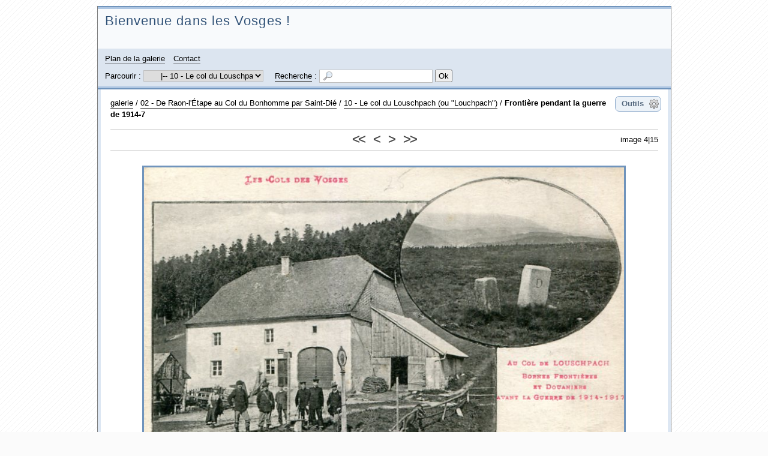

--- FILE ---
content_type: text/html; charset=UTF-8
request_url: http://www.pboyer.fr/vosges/?q=image/4171-41-c-louchpach
body_size: 27197
content:
<!DOCTYPE html>

<html lang="fr">


<head>

<title>Frontière pendant la guerre de 1914-7 - Bienvenue dans les Vosges !</title>

<meta charset="UTF-8" />
<meta name="description" content="Les cols des Vosges - Au col du Louschpach Bornes frontières et douanières avant la guerre de 1914-1917 [Cliché précédent avec une légende prolongeant la guerre &quot;1914-1917&quot; au lieu de &quot;1914-1915&quot;] (Collection Pierre Boyer)" />

<link rel="stylesheet" type="text/css" media="screen" href="/vosges/template/default/style/blue/blue.css" />

<style type="text/css">
.icon_fr_FR {
	background-image: url(/vosges/images/flags/fr_FR.png);
}

</style>

<script type="text/javascript">var RecaptchaOptions = {theme: 'white'};</script>


<link rel="alternate" type="application/rss+xml" title="Fil RSS 2.0 des images de la galerie" href="/vosges/rss.php?q=category/1-galerie&amp;type=images&amp;lang=fr_FR" />

</head>


<body id="section_image">

<div id="igalerie">
	<div id="gallery">
	<header>
		<div id="header_image">
		</div>
		<div id="header_right">
		<div id="header_top">
			<div id="header_title">

				<h1><a accesskey="1" href="/vosges/">Bienvenue dans les Vosges !</a></h1>
			</div>
		</div>
		<div id="header_bottom">

			<nav id="header_nav_links">
				<ul>
					<li id="pagelink_sitemap"><a href="/vosges/?q=sitemap">Plan de la galerie</a></li>
					<li id="pagelink_contact"><a href="/vosges/?q=contact">Contact</a></li>
				</ul>
			</nav>
			<div id="basics_bottom">
				<div class="browse">
					Parcourir :
					<select name="browse" onchange="window.location.href=(this.options[this.selectedIndex].value=='')?'/vosges/':'/vosges/?q='+this.options[this.selectedIndex].value">
						<option value="">galerie</option><option value="category/574-epinal">&nbsp;&nbsp;&nbsp;|-- 00 - Épinal</option><option value="category/1403-01-series-precurseur">&nbsp;&nbsp;&nbsp;&nbsp;&nbsp;&nbsp;|-- 01 - Cartes «précurseur»</option><option value="album/1293-10-serie-precurseur">&nbsp;&nbsp;&nbsp;&nbsp;&nbsp;&nbsp;&nbsp;&nbsp;&nbsp;|-- 1 - Série «précurseur» (non numérotée)</option><option value="album/1404-2-cartes-d-origines-diverses">&nbsp;&nbsp;&nbsp;&nbsp;&nbsp;&nbsp;&nbsp;&nbsp;&nbsp;|-- 2 - Cartes d&#039;origines diverses</option><option value="category/789-cartes-fantaisies">&nbsp;&nbsp;&nbsp;&nbsp;&nbsp;&nbsp;|-- 02 - Cartes fantaisies (souvenir..., multivues, à mécanismes)</option><option value="album/584-cartes-fantaisies-souvenir-bonjour">&nbsp;&nbsp;&nbsp;&nbsp;&nbsp;&nbsp;&nbsp;&nbsp;&nbsp;|-- Cartes &quot;souvenir&quot;, &quot;bonjour&quot;...</option><option value="album/791-cartes-a-mecanismes">&nbsp;&nbsp;&nbsp;&nbsp;&nbsp;&nbsp;&nbsp;&nbsp;&nbsp;|-- Cartes à mécanismes</option><option value="album/790-cartes-multivues">&nbsp;&nbsp;&nbsp;&nbsp;&nbsp;&nbsp;&nbsp;&nbsp;&nbsp;|-- Cartes multivues</option><option value="category/803-vues-generales">&nbsp;&nbsp;&nbsp;&nbsp;&nbsp;&nbsp;|-- 03 - Vues générales</option><option value="category/718-vues-prises-depuis">&nbsp;&nbsp;&nbsp;&nbsp;&nbsp;&nbsp;&nbsp;&nbsp;&nbsp;|-- Vues d&#039;Épinal prises depuis...</option><option value="album/834-vue-prise-de-la-vallee-d-olima">&nbsp;&nbsp;&nbsp;&nbsp;&nbsp;&nbsp;&nbsp;&nbsp;&nbsp;&nbsp;&nbsp;&nbsp;|-- Vue prise de la Vallée d&#039;Olima</option><option value="album/723-vue-prise-depuis-l-olympe">&nbsp;&nbsp;&nbsp;&nbsp;&nbsp;&nbsp;&nbsp;&nbsp;&nbsp;&nbsp;&nbsp;&nbsp;|-- Vue prise depuis l&#039;Olympe</option><option value="album/722-vue-prise-depuis-la-cote-de-la-justice">&nbsp;&nbsp;&nbsp;&nbsp;&nbsp;&nbsp;&nbsp;&nbsp;&nbsp;&nbsp;&nbsp;&nbsp;|-- Vue prise depuis la Côte de la Justice</option><option value="album/720-vue-prise-depuis-le-chateau">&nbsp;&nbsp;&nbsp;&nbsp;&nbsp;&nbsp;&nbsp;&nbsp;&nbsp;&nbsp;&nbsp;&nbsp;|-- Vue prise depuis le Château</option><option value="album/724-vue-prise-depuis-le-chemin-des-princes">&nbsp;&nbsp;&nbsp;&nbsp;&nbsp;&nbsp;&nbsp;&nbsp;&nbsp;&nbsp;&nbsp;&nbsp;|-- Vue prise depuis le Chemin des Princes</option><option value="album/719-vue-prise-depuis-le-cours">&nbsp;&nbsp;&nbsp;&nbsp;&nbsp;&nbsp;&nbsp;&nbsp;&nbsp;&nbsp;&nbsp;&nbsp;|-- Vue prise depuis le Cours</option><option value="album/764-vue-depuis-le-nord">&nbsp;&nbsp;&nbsp;&nbsp;&nbsp;&nbsp;&nbsp;&nbsp;&nbsp;&nbsp;&nbsp;&nbsp;|-- Vue prise depuis le Nord</option><option value="album/721-vue-prise-depuis-de-saint-antoine">&nbsp;&nbsp;&nbsp;&nbsp;&nbsp;&nbsp;&nbsp;&nbsp;&nbsp;&nbsp;&nbsp;&nbsp;|-- Vue prise depuis Saint-Antoine</option><option value="album/1355-vue-prise-du-quai-dogneville">&nbsp;&nbsp;&nbsp;&nbsp;&nbsp;&nbsp;&nbsp;&nbsp;&nbsp;&nbsp;&nbsp;&nbsp;|-- Vue prise du Quai Dogneville</option><option value="album/763-vues-generales">&nbsp;&nbsp;&nbsp;&nbsp;&nbsp;&nbsp;&nbsp;&nbsp;&nbsp;|-- Vues générales (sans plus de précision)</option><option value="category/804-2-faubourgs-quartiers-rues-places-ponts-quais">&nbsp;&nbsp;&nbsp;&nbsp;&nbsp;&nbsp;|-- 04 - Faubourgs, quartiers, rues, places, ponts, quais...</option><option value="category/726-les-quartiers">&nbsp;&nbsp;&nbsp;&nbsp;&nbsp;&nbsp;&nbsp;&nbsp;&nbsp;|-- Les faubourgs et quartiers d&#039;Épinal</option><option value="album/793-cense-aubry">&nbsp;&nbsp;&nbsp;&nbsp;&nbsp;&nbsp;&nbsp;&nbsp;&nbsp;&nbsp;&nbsp;&nbsp;|-- Cense Aubry</option><option value="album/730-quartier-de-la-vierge">&nbsp;&nbsp;&nbsp;&nbsp;&nbsp;&nbsp;&nbsp;&nbsp;&nbsp;&nbsp;&nbsp;&nbsp;|-- Côte de la Vierge</option><option value="album/728-faubourg-d-alsace">&nbsp;&nbsp;&nbsp;&nbsp;&nbsp;&nbsp;&nbsp;&nbsp;&nbsp;&nbsp;&nbsp;&nbsp;|-- Faubourg d&#039;Alsace (ex-faubourg Saint-Antoine)</option><option value="album/727-faubourg-d-ambrail">&nbsp;&nbsp;&nbsp;&nbsp;&nbsp;&nbsp;&nbsp;&nbsp;&nbsp;&nbsp;&nbsp;&nbsp;|-- Faubourg d&#039;Ambrail</option><option value="album/792-quarante-semaine">&nbsp;&nbsp;&nbsp;&nbsp;&nbsp;&nbsp;&nbsp;&nbsp;&nbsp;&nbsp;&nbsp;&nbsp;|-- Quarante-Semaine</option><option value="album/731-quartier-du-champ-du-pin">&nbsp;&nbsp;&nbsp;&nbsp;&nbsp;&nbsp;&nbsp;&nbsp;&nbsp;&nbsp;&nbsp;&nbsp;|-- Quartier du Champ du Pin</option><option value="category/605-voies">&nbsp;&nbsp;&nbsp;&nbsp;&nbsp;&nbsp;&nbsp;&nbsp;&nbsp;|-- Rues, places, ponts, quais...</option><option value="album/619-arches-rue-d">&nbsp;&nbsp;&nbsp;&nbsp;&nbsp;&nbsp;&nbsp;&nbsp;&nbsp;&nbsp;&nbsp;&nbsp;|-- Arches [Rue d&#039;]</option><option value="album/676-atre-place-de-l">&nbsp;&nbsp;&nbsp;&nbsp;&nbsp;&nbsp;&nbsp;&nbsp;&nbsp;&nbsp;&nbsp;&nbsp;|-- Atre [Place de l&#039;]</option><option value="album/664-aubert-quai">&nbsp;&nbsp;&nbsp;&nbsp;&nbsp;&nbsp;&nbsp;&nbsp;&nbsp;&nbsp;&nbsp;&nbsp;|-- Aubert [Quai]</option><option value="album/680-aubert-rue">&nbsp;&nbsp;&nbsp;&nbsp;&nbsp;&nbsp;&nbsp;&nbsp;&nbsp;&nbsp;&nbsp;&nbsp;|-- Aubert [Rue]</option><option value="album/677-bons-enfants-quai-des">&nbsp;&nbsp;&nbsp;&nbsp;&nbsp;&nbsp;&nbsp;&nbsp;&nbsp;&nbsp;&nbsp;&nbsp;|-- Bons-Enfants [Quai des, Rond-Point]</option><option value="album/682-boudiou-le">&nbsp;&nbsp;&nbsp;&nbsp;&nbsp;&nbsp;&nbsp;&nbsp;&nbsp;&nbsp;&nbsp;&nbsp;|-- Boudiou [Le]</option><option value="album/681-boudiou-rue">&nbsp;&nbsp;&nbsp;&nbsp;&nbsp;&nbsp;&nbsp;&nbsp;&nbsp;&nbsp;&nbsp;&nbsp;|-- Boudiou [Rue]</option><option value="album/615-boulay-de-la-meurthe-rue">&nbsp;&nbsp;&nbsp;&nbsp;&nbsp;&nbsp;&nbsp;&nbsp;&nbsp;&nbsp;&nbsp;&nbsp;|-- Boulay-de-la-Meurthe [Rue]</option><option value="album/606-bourse-place-de-la">&nbsp;&nbsp;&nbsp;&nbsp;&nbsp;&nbsp;&nbsp;&nbsp;&nbsp;&nbsp;&nbsp;&nbsp;|-- Bourse [Place de la]</option><option value="album/795-carnot-pont">&nbsp;&nbsp;&nbsp;&nbsp;&nbsp;&nbsp;&nbsp;&nbsp;&nbsp;&nbsp;&nbsp;&nbsp;|-- Carnot [Pont]</option><option value="album/617-claude-gelee-rue">&nbsp;&nbsp;&nbsp;&nbsp;&nbsp;&nbsp;&nbsp;&nbsp;&nbsp;&nbsp;&nbsp;&nbsp;|-- Claude-Gelée [Rue]</option><option value="album/611-dogneville-quai">&nbsp;&nbsp;&nbsp;&nbsp;&nbsp;&nbsp;&nbsp;&nbsp;&nbsp;&nbsp;&nbsp;&nbsp;|-- Dogneville [Quai, Passerelle]</option><option value="album/864-emile-stein">&nbsp;&nbsp;&nbsp;&nbsp;&nbsp;&nbsp;&nbsp;&nbsp;&nbsp;&nbsp;&nbsp;&nbsp;|-- Émile Stein</option><option value="album/608-entre-les-deux-portes-rue">&nbsp;&nbsp;&nbsp;&nbsp;&nbsp;&nbsp;&nbsp;&nbsp;&nbsp;&nbsp;&nbsp;&nbsp;|-- Entre les-deux-Portes [Rue]</option><option value="album/607-faiencerie-rue-de-la">&nbsp;&nbsp;&nbsp;&nbsp;&nbsp;&nbsp;&nbsp;&nbsp;&nbsp;&nbsp;&nbsp;&nbsp;|-- Faïencerie [Rue de la]</option><option value="album/609-forts-rue-des">&nbsp;&nbsp;&nbsp;&nbsp;&nbsp;&nbsp;&nbsp;&nbsp;&nbsp;&nbsp;&nbsp;&nbsp;|-- Forts [Rue des]</option><option value="album/618-francois-de-neufchateau-rue">&nbsp;&nbsp;&nbsp;&nbsp;&nbsp;&nbsp;&nbsp;&nbsp;&nbsp;&nbsp;&nbsp;&nbsp;|-- François-de-Neufchâteau [Rue]</option><option value="album/670-gambetta-rue">&nbsp;&nbsp;&nbsp;&nbsp;&nbsp;&nbsp;&nbsp;&nbsp;&nbsp;&nbsp;&nbsp;&nbsp;|-- Gambetta [Rue]</option><option value="album/621-gare-avenue-de-la">&nbsp;&nbsp;&nbsp;&nbsp;&nbsp;&nbsp;&nbsp;&nbsp;&nbsp;&nbsp;&nbsp;&nbsp;|-- Gare [Avenue de la]</option><option value="album/620-gare-rue-de-la">&nbsp;&nbsp;&nbsp;&nbsp;&nbsp;&nbsp;&nbsp;&nbsp;&nbsp;&nbsp;&nbsp;&nbsp;|-- Gare [Rue de la]</option><option value="album/671-general-haxo-rue">&nbsp;&nbsp;&nbsp;&nbsp;&nbsp;&nbsp;&nbsp;&nbsp;&nbsp;&nbsp;&nbsp;&nbsp;|-- Général-Haxo [Rue]</option><option value="album/610-guilgot-rue">&nbsp;&nbsp;&nbsp;&nbsp;&nbsp;&nbsp;&nbsp;&nbsp;&nbsp;&nbsp;&nbsp;&nbsp;|-- Guilgot [Rue]</option><option value="album/612-halles-rue-des">&nbsp;&nbsp;&nbsp;&nbsp;&nbsp;&nbsp;&nbsp;&nbsp;&nbsp;&nbsp;&nbsp;&nbsp;|-- Halles [Rue des]</option><option value="album/616-hotel-de-ville-rue-de-l">&nbsp;&nbsp;&nbsp;&nbsp;&nbsp;&nbsp;&nbsp;&nbsp;&nbsp;&nbsp;&nbsp;&nbsp;|-- Hôtel de Ville [Rue de l&#039;]</option><option value="album/613-jeanne-d-arc-rue">&nbsp;&nbsp;&nbsp;&nbsp;&nbsp;&nbsp;&nbsp;&nbsp;&nbsp;&nbsp;&nbsp;&nbsp;|-- Jeanne d&#039;Arc [Rue]</option><option value="album/672-juillet-quai-de-monument-commemoratif">&nbsp;&nbsp;&nbsp;&nbsp;&nbsp;&nbsp;&nbsp;&nbsp;&nbsp;&nbsp;&nbsp;&nbsp;|-- Juillet [Quai de, Monument commémoratif 70-71]</option><option value="album/595-jules-ferry-pont">&nbsp;&nbsp;&nbsp;&nbsp;&nbsp;&nbsp;&nbsp;&nbsp;&nbsp;&nbsp;&nbsp;&nbsp;|-- Jules Ferry [Quai]</option><option value="album/614-justice-cote-de-la">&nbsp;&nbsp;&nbsp;&nbsp;&nbsp;&nbsp;&nbsp;&nbsp;&nbsp;&nbsp;&nbsp;&nbsp;|-- Justice [Côte de la]</option><option value="album/593-leopold-bourg">&nbsp;&nbsp;&nbsp;&nbsp;&nbsp;&nbsp;&nbsp;&nbsp;&nbsp;&nbsp;&nbsp;&nbsp;|-- Léopold Bourg [Rue]</option><option value="album/598-loge-blanche-pont-de-la">&nbsp;&nbsp;&nbsp;&nbsp;&nbsp;&nbsp;&nbsp;&nbsp;&nbsp;&nbsp;&nbsp;&nbsp;|-- Loge-Blanche [Avenue, Pont de la]</option><option value="album/634-louviere-rue-de-la">&nbsp;&nbsp;&nbsp;&nbsp;&nbsp;&nbsp;&nbsp;&nbsp;&nbsp;&nbsp;&nbsp;&nbsp;|-- Louvière [Rue de la]</option><option value="album/1354-moselle-pont-de-la">&nbsp;&nbsp;&nbsp;&nbsp;&nbsp;&nbsp;&nbsp;&nbsp;&nbsp;&nbsp;&nbsp;&nbsp;|-- Moselle [Pont de la]</option><option value="album/644-nancy-rue-de">&nbsp;&nbsp;&nbsp;&nbsp;&nbsp;&nbsp;&nbsp;&nbsp;&nbsp;&nbsp;&nbsp;&nbsp;|-- Nancy [Rue de]</option><option value="album/597-palais-de-justice-place-du">&nbsp;&nbsp;&nbsp;&nbsp;&nbsp;&nbsp;&nbsp;&nbsp;&nbsp;&nbsp;&nbsp;&nbsp;|-- Palais de Justice [Place du]</option><option value="album/675-palais-de-justice-rue-du">&nbsp;&nbsp;&nbsp;&nbsp;&nbsp;&nbsp;&nbsp;&nbsp;&nbsp;&nbsp;&nbsp;&nbsp;|-- Palais de Justice [Rue du]</option><option value="album/645-petites-boucheries-rue-des">&nbsp;&nbsp;&nbsp;&nbsp;&nbsp;&nbsp;&nbsp;&nbsp;&nbsp;&nbsp;&nbsp;&nbsp;|-- Petites-Boucheries [Rue des]</option><option value="album/679-pierre-pont-de">&nbsp;&nbsp;&nbsp;&nbsp;&nbsp;&nbsp;&nbsp;&nbsp;&nbsp;&nbsp;&nbsp;&nbsp;|-- Pierre [Pont de]</option><option value="album/623-pont-rue-du">&nbsp;&nbsp;&nbsp;&nbsp;&nbsp;&nbsp;&nbsp;&nbsp;&nbsp;&nbsp;&nbsp;&nbsp;|-- Pont [Rue du]</option><option value="album/673-prefecture-rue-de-la">&nbsp;&nbsp;&nbsp;&nbsp;&nbsp;&nbsp;&nbsp;&nbsp;&nbsp;&nbsp;&nbsp;&nbsp;|-- Préfecture [Rue de la]</option><option value="album/635-provence-rue-de">&nbsp;&nbsp;&nbsp;&nbsp;&nbsp;&nbsp;&nbsp;&nbsp;&nbsp;&nbsp;&nbsp;&nbsp;|-- Provence [Rue de]</option><option value="album/647-quartier-rue-du">&nbsp;&nbsp;&nbsp;&nbsp;&nbsp;&nbsp;&nbsp;&nbsp;&nbsp;&nbsp;&nbsp;&nbsp;|-- Quartier [Rue du]</option><option value="album/596-quatre-nations-pont-des">&nbsp;&nbsp;&nbsp;&nbsp;&nbsp;&nbsp;&nbsp;&nbsp;&nbsp;&nbsp;&nbsp;&nbsp;|-- Quatre Nations [Pont des]</option><option value="album/734-remiremont-route-de">&nbsp;&nbsp;&nbsp;&nbsp;&nbsp;&nbsp;&nbsp;&nbsp;&nbsp;&nbsp;&nbsp;&nbsp;|-- Remiremont [Rue, Route de]</option><option value="album/736-reunis-rond-point-des">&nbsp;&nbsp;&nbsp;&nbsp;&nbsp;&nbsp;&nbsp;&nbsp;&nbsp;&nbsp;&nbsp;&nbsp;|-- Réunis [Rond-Point des]</option><option value="album/642-rualmenil-quai">&nbsp;&nbsp;&nbsp;&nbsp;&nbsp;&nbsp;&nbsp;&nbsp;&nbsp;&nbsp;&nbsp;&nbsp;|-- Rualménil [Quai]</option><option value="album/648-rualmenil-rue-et-monument-pinau">&nbsp;&nbsp;&nbsp;&nbsp;&nbsp;&nbsp;&nbsp;&nbsp;&nbsp;&nbsp;&nbsp;&nbsp;|-- Rualménil [Rue et Monument Pinau]</option><option value="album/622-sadi-carnot-rue">&nbsp;&nbsp;&nbsp;&nbsp;&nbsp;&nbsp;&nbsp;&nbsp;&nbsp;&nbsp;&nbsp;&nbsp;|-- Sadi-Carnot [Rue]</option><option value="album/646-saint-guery-place">&nbsp;&nbsp;&nbsp;&nbsp;&nbsp;&nbsp;&nbsp;&nbsp;&nbsp;&nbsp;&nbsp;&nbsp;|-- Saint-Guéry [Place]</option><option value="album/674-templiers-avenue-des-promenade">&nbsp;&nbsp;&nbsp;&nbsp;&nbsp;&nbsp;&nbsp;&nbsp;&nbsp;&nbsp;&nbsp;&nbsp;|-- Templiers [Avenue des]</option><option value="album/599-thiers-rue">&nbsp;&nbsp;&nbsp;&nbsp;&nbsp;&nbsp;&nbsp;&nbsp;&nbsp;&nbsp;&nbsp;&nbsp;|-- Thiers [Rue]</option><option value="album/735-vieux-quai">&nbsp;&nbsp;&nbsp;&nbsp;&nbsp;&nbsp;&nbsp;&nbsp;&nbsp;&nbsp;&nbsp;&nbsp;|-- Vieux Quai</option><option value="album/594-vosges-place-des-vosges">&nbsp;&nbsp;&nbsp;&nbsp;&nbsp;&nbsp;&nbsp;&nbsp;&nbsp;&nbsp;&nbsp;&nbsp;|-- Vosges [Place des]</option><option value="category/636-organismes-publics-d-epinal">&nbsp;&nbsp;&nbsp;&nbsp;&nbsp;&nbsp;|-- 05 - Services publics</option><option value="album/638-prefecture">&nbsp;&nbsp;&nbsp;&nbsp;&nbsp;&nbsp;&nbsp;&nbsp;&nbsp;|-- 01 - Préfecture</option><option value="album/637-hotel-de-ville">&nbsp;&nbsp;&nbsp;&nbsp;&nbsp;&nbsp;&nbsp;&nbsp;&nbsp;|-- 02 - Hôtel de Ville</option><option value="category/1413-03-enseignement">&nbsp;&nbsp;&nbsp;&nbsp;&nbsp;&nbsp;&nbsp;&nbsp;&nbsp;|-- 03 - Enseignement</option><option value="album/1414-ecole-industrielle-des-vosges">&nbsp;&nbsp;&nbsp;&nbsp;&nbsp;&nbsp;&nbsp;&nbsp;&nbsp;&nbsp;&nbsp;&nbsp;|-- 1 - École Industrielle des Vosges</option><option value="album/1417-ecole-de-filature">&nbsp;&nbsp;&nbsp;&nbsp;&nbsp;&nbsp;&nbsp;&nbsp;&nbsp;&nbsp;&nbsp;&nbsp;|-- 2 - École de Filature et de Tissage</option><option value="album/1415-ecole-normale">&nbsp;&nbsp;&nbsp;&nbsp;&nbsp;&nbsp;&nbsp;&nbsp;&nbsp;&nbsp;&nbsp;&nbsp;|-- 3 - École Normale</option><option value="album/1416-college">&nbsp;&nbsp;&nbsp;&nbsp;&nbsp;&nbsp;&nbsp;&nbsp;&nbsp;&nbsp;&nbsp;&nbsp;|-- 4 - Collège</option><option value="album/1418-5-institution-saint-joseph">&nbsp;&nbsp;&nbsp;&nbsp;&nbsp;&nbsp;&nbsp;&nbsp;&nbsp;&nbsp;&nbsp;&nbsp;|-- 5 - Institution Saint-Joseph</option><option value="album/1419-6-institution-notre-dame-de-consolation">&nbsp;&nbsp;&nbsp;&nbsp;&nbsp;&nbsp;&nbsp;&nbsp;&nbsp;&nbsp;&nbsp;&nbsp;|-- 6 - Institution Notre-Dame de Consolation</option><option value="album/585-enseignement">&nbsp;&nbsp;&nbsp;&nbsp;&nbsp;&nbsp;&nbsp;&nbsp;&nbsp;&nbsp;&nbsp;&nbsp;|-- 7 - Colonies de vacances</option><option value="album/641-hopital-saint-maurice">&nbsp;&nbsp;&nbsp;&nbsp;&nbsp;&nbsp;&nbsp;&nbsp;&nbsp;|-- 04 - Hôpital Saint-Maurice</option><option value="album/639-palais-de-justice">&nbsp;&nbsp;&nbsp;&nbsp;&nbsp;&nbsp;&nbsp;&nbsp;&nbsp;|-- 05 - Palais de Justice</option><option value="category/602-gare-d-epinal">&nbsp;&nbsp;&nbsp;&nbsp;&nbsp;&nbsp;&nbsp;&nbsp;&nbsp;|-- 06 - Gare ferroviaire</option><option value="album/604-exterieur-de-la-gare">&nbsp;&nbsp;&nbsp;&nbsp;&nbsp;&nbsp;&nbsp;&nbsp;&nbsp;&nbsp;&nbsp;&nbsp;|-- Extérieur de la gare</option><option value="album/603-interieur-de-la-gare">&nbsp;&nbsp;&nbsp;&nbsp;&nbsp;&nbsp;&nbsp;&nbsp;&nbsp;&nbsp;&nbsp;&nbsp;|-- Intérieur de la Gare</option><option value="album/1412-06-tramways-spinaliens">&nbsp;&nbsp;&nbsp;&nbsp;&nbsp;&nbsp;&nbsp;&nbsp;&nbsp;|-- 07 - Tramways spinaliens</option><option value="album/1353-hotel-des-postes-telegraphes-et-telephones">&nbsp;&nbsp;&nbsp;&nbsp;&nbsp;&nbsp;&nbsp;&nbsp;&nbsp;|-- 08 - PTT</option><option value="category/625-etablissements-religieux">&nbsp;&nbsp;&nbsp;&nbsp;&nbsp;&nbsp;|-- 06 - Établissements religieux</option><option value="category/1304-culte-catholique">&nbsp;&nbsp;&nbsp;&nbsp;&nbsp;&nbsp;&nbsp;&nbsp;&nbsp;|-- Culte catholique</option><option value="category/629-eglise-saint-maurice">&nbsp;&nbsp;&nbsp;&nbsp;&nbsp;&nbsp;&nbsp;&nbsp;&nbsp;&nbsp;&nbsp;&nbsp;|-- 1 - Église Saint-Maurice</option><option value="album/632-1-exterieur-de-l-eglise-saint-maurice">&nbsp;&nbsp;&nbsp;&nbsp;&nbsp;&nbsp;&nbsp;&nbsp;&nbsp;&nbsp;&nbsp;&nbsp;&nbsp;&nbsp;&nbsp;|-- 1 - Extérieur de l&#039;Église Saint-Maurice</option><option value="album/633-2-porches-de-l-eglise-saint-maurice">&nbsp;&nbsp;&nbsp;&nbsp;&nbsp;&nbsp;&nbsp;&nbsp;&nbsp;&nbsp;&nbsp;&nbsp;&nbsp;&nbsp;&nbsp;|-- 2 - Porches de l&#039;Église Saint-Maurice</option><option value="album/630-interieur-de-l-eglise-saint-maurice">&nbsp;&nbsp;&nbsp;&nbsp;&nbsp;&nbsp;&nbsp;&nbsp;&nbsp;&nbsp;&nbsp;&nbsp;&nbsp;&nbsp;&nbsp;|-- 3 - Intérieur de l&#039;Église Saint-Maurice</option><option value="album/631-richesses-artistiques-de-l-eglise-saint-maurice">&nbsp;&nbsp;&nbsp;&nbsp;&nbsp;&nbsp;&nbsp;&nbsp;&nbsp;&nbsp;&nbsp;&nbsp;&nbsp;&nbsp;&nbsp;|-- 4 - Richesses artistiques de l&#039;Église Saint-Maurice </option><option value="album/626-eglise-notre-dame">&nbsp;&nbsp;&nbsp;&nbsp;&nbsp;&nbsp;&nbsp;&nbsp;&nbsp;&nbsp;&nbsp;&nbsp;|-- 2 - Église Notre-Dame</option><option value="album/688-3-ermitage-saint-antoine">&nbsp;&nbsp;&nbsp;&nbsp;&nbsp;&nbsp;&nbsp;&nbsp;&nbsp;&nbsp;&nbsp;&nbsp;|-- 3 - Ermitage Saint-Antoine</option><option value="album/628-chapelle-du-patronage">&nbsp;&nbsp;&nbsp;&nbsp;&nbsp;&nbsp;&nbsp;&nbsp;&nbsp;&nbsp;&nbsp;&nbsp;|-- 4 - Chapelle du Patronage</option><option value="album/1305-culte-hebraique">&nbsp;&nbsp;&nbsp;&nbsp;&nbsp;&nbsp;&nbsp;&nbsp;&nbsp;|-- Culte hébraïque</option><option value="category/700-commerces-et-industries">&nbsp;&nbsp;&nbsp;&nbsp;&nbsp;&nbsp;|-- 07 - Commerces et Entreprises</option><option value="album/651-cafes-hotels-restaurants">&nbsp;&nbsp;&nbsp;&nbsp;&nbsp;&nbsp;&nbsp;&nbsp;&nbsp;|-- 1 - Cafés, Restaurants, Hôtels</option><option value="category/1424-2-commerces">&nbsp;&nbsp;&nbsp;&nbsp;&nbsp;&nbsp;&nbsp;&nbsp;&nbsp;|-- 2 - Commerces</option><option value="album/1425-marche">&nbsp;&nbsp;&nbsp;&nbsp;&nbsp;&nbsp;&nbsp;&nbsp;&nbsp;&nbsp;&nbsp;&nbsp;|-- 1 - Marchés et Marché couvert</option><option value="album/1427-alimentation">&nbsp;&nbsp;&nbsp;&nbsp;&nbsp;&nbsp;&nbsp;&nbsp;&nbsp;&nbsp;&nbsp;&nbsp;|-- 2 - Alimentation (Grossistes)</option><option value="album/1428-3-alimentation-detail">&nbsp;&nbsp;&nbsp;&nbsp;&nbsp;&nbsp;&nbsp;&nbsp;&nbsp;&nbsp;&nbsp;&nbsp;|-- 3 - Alimentation (Détail)</option><option value="album/1426-vetements">&nbsp;&nbsp;&nbsp;&nbsp;&nbsp;&nbsp;&nbsp;&nbsp;&nbsp;&nbsp;&nbsp;&nbsp;|-- 4 - Vêtements</option><option value="album/1429-5-commerces-divers">&nbsp;&nbsp;&nbsp;&nbsp;&nbsp;&nbsp;&nbsp;&nbsp;&nbsp;&nbsp;&nbsp;&nbsp;|-- 5 - Commerces divers</option><option value="album/704-industries">&nbsp;&nbsp;&nbsp;&nbsp;&nbsp;&nbsp;&nbsp;&nbsp;&nbsp;|-- 3 - Entreprises</option><option value="album/650-le-port">&nbsp;&nbsp;&nbsp;&nbsp;&nbsp;&nbsp;&nbsp;&nbsp;&nbsp;|-- 4 - Le Port</option><option value="album/705-services">&nbsp;&nbsp;&nbsp;&nbsp;&nbsp;&nbsp;&nbsp;&nbsp;&nbsp;|-- 5 - Services</option><option value="album/788-cartes-commerciales">&nbsp;&nbsp;&nbsp;&nbsp;&nbsp;&nbsp;&nbsp;&nbsp;&nbsp;|-- 6 - Cartes commerciales</option><option value="category/805-4-occuper-son-temps-libre-a-epinal">&nbsp;&nbsp;&nbsp;&nbsp;&nbsp;&nbsp;|-- 08 - Occuper son temps libre à Épinal</option><option value="album/732-musee-des-vosges">&nbsp;&nbsp;&nbsp;&nbsp;&nbsp;&nbsp;&nbsp;&nbsp;&nbsp;|-- 09 - Musée Départemental des Vosges</option><option value="category/706-la-maison-romaine">&nbsp;&nbsp;&nbsp;&nbsp;&nbsp;&nbsp;&nbsp;&nbsp;&nbsp;|-- 10 - Maison Romaine et Bibliothèque</option><option value="album/708-1-la-maison-romaine-et-la-bibliotheque">&nbsp;&nbsp;&nbsp;&nbsp;&nbsp;&nbsp;&nbsp;&nbsp;&nbsp;&nbsp;&nbsp;&nbsp;|-- 1 -  La Maison Romaine, la colonnade et la Bibliothèque</option><option value="album/709-2-la-maison-et-les-colonnades">&nbsp;&nbsp;&nbsp;&nbsp;&nbsp;&nbsp;&nbsp;&nbsp;&nbsp;&nbsp;&nbsp;&nbsp;|-- 2 - L&#039;entrée de la Maison romaine</option><option value="album/707-interieur-de-la-maison-romaine">&nbsp;&nbsp;&nbsp;&nbsp;&nbsp;&nbsp;&nbsp;&nbsp;&nbsp;&nbsp;&nbsp;&nbsp;|-- 3 - Intérieur de la Maison Romaine</option><option value="album/640-theatre">&nbsp;&nbsp;&nbsp;&nbsp;&nbsp;&nbsp;&nbsp;&nbsp;&nbsp;|-- 11 - Théâtre</option><option value="category/695-activites-artistiques-et-sportives">&nbsp;&nbsp;&nbsp;&nbsp;&nbsp;&nbsp;&nbsp;&nbsp;&nbsp;|-- Activités artistiques et sportives</option><option value="category/1430-musique">&nbsp;&nbsp;&nbsp;&nbsp;&nbsp;&nbsp;&nbsp;&nbsp;&nbsp;&nbsp;&nbsp;&nbsp;|-- Musique</option><option value="album/1431-concours-de-musique">&nbsp;&nbsp;&nbsp;&nbsp;&nbsp;&nbsp;&nbsp;&nbsp;&nbsp;&nbsp;&nbsp;&nbsp;&nbsp;&nbsp;&nbsp;|-- Concours de Musique</option><option value="album/696-musique">&nbsp;&nbsp;&nbsp;&nbsp;&nbsp;&nbsp;&nbsp;&nbsp;&nbsp;&nbsp;&nbsp;&nbsp;&nbsp;&nbsp;&nbsp;|-- Musique</option><option value="album/697-spectacles">&nbsp;&nbsp;&nbsp;&nbsp;&nbsp;&nbsp;&nbsp;&nbsp;&nbsp;&nbsp;&nbsp;&nbsp;|-- Spectacles</option><option value="album/698-sports">&nbsp;&nbsp;&nbsp;&nbsp;&nbsp;&nbsp;&nbsp;&nbsp;&nbsp;&nbsp;&nbsp;&nbsp;|-- Sports</option><option value="album/703-epinal-en-fete">&nbsp;&nbsp;&nbsp;&nbsp;&nbsp;&nbsp;&nbsp;&nbsp;&nbsp;|-- Épinal en Fête</option><option value="category/690-le-chateau">&nbsp;&nbsp;&nbsp;&nbsp;&nbsp;&nbsp;&nbsp;&nbsp;&nbsp;|-- Le Château</option><option value="album/691-1-le-chateau">&nbsp;&nbsp;&nbsp;&nbsp;&nbsp;&nbsp;&nbsp;&nbsp;&nbsp;&nbsp;&nbsp;&nbsp;|-- 1 - le Château</option><option value="album/692-2-le-chalet">&nbsp;&nbsp;&nbsp;&nbsp;&nbsp;&nbsp;&nbsp;&nbsp;&nbsp;&nbsp;&nbsp;&nbsp;|-- 2 - Le Chalet</option><option value="album/693-3-vestiges-de-l-ancien-chateau">&nbsp;&nbsp;&nbsp;&nbsp;&nbsp;&nbsp;&nbsp;&nbsp;&nbsp;&nbsp;&nbsp;&nbsp;|-- 3 - Vestiges de l&#039;ancien château</option><option value="category/694-promenades-spinaliennes">&nbsp;&nbsp;&nbsp;&nbsp;&nbsp;&nbsp;&nbsp;&nbsp;&nbsp;|-- Parcs, promenades et squares spinaliens</option><option value="album/687-le-cours">&nbsp;&nbsp;&nbsp;&nbsp;&nbsp;&nbsp;&nbsp;&nbsp;&nbsp;&nbsp;&nbsp;&nbsp;|-- Le Cours</option><option value="album/678-templiers-promenade">&nbsp;&nbsp;&nbsp;&nbsp;&nbsp;&nbsp;&nbsp;&nbsp;&nbsp;&nbsp;&nbsp;&nbsp;|-- Les Templiers</option><option value="album/729-monument-meteorologique-du-cours">&nbsp;&nbsp;&nbsp;&nbsp;&nbsp;&nbsp;&nbsp;&nbsp;&nbsp;&nbsp;&nbsp;&nbsp;|-- Monument météorologique du Cours</option><option value="album/733-parc-des-grands-moulins">&nbsp;&nbsp;&nbsp;&nbsp;&nbsp;&nbsp;&nbsp;&nbsp;&nbsp;&nbsp;&nbsp;&nbsp;|-- Parc des Grands-Moulins</option><option value="album/787-parc-leclerc">&nbsp;&nbsp;&nbsp;&nbsp;&nbsp;&nbsp;&nbsp;&nbsp;&nbsp;&nbsp;&nbsp;&nbsp;|-- Parc Leclerc</option><option value="album/762-square-de-la-bourse-et-fontaine-jeanne-d-arc">&nbsp;&nbsp;&nbsp;&nbsp;&nbsp;&nbsp;&nbsp;&nbsp;&nbsp;&nbsp;&nbsp;&nbsp;|-- Square de la Bourse et Fontaine Jeanne d&#039;Arc</option><option value="category/589-armee-et-guerres-a-epinal">&nbsp;&nbsp;&nbsp;&nbsp;&nbsp;&nbsp;|-- 09 - Aéronefs, armée et guerres à Épinal</option><option value="category/586-aeronefs-a-epinal">&nbsp;&nbsp;&nbsp;&nbsp;&nbsp;&nbsp;&nbsp;&nbsp;&nbsp;|-- Aéronefs à Épinal</option><option value="album/1406-1-ballon">&nbsp;&nbsp;&nbsp;&nbsp;&nbsp;&nbsp;&nbsp;&nbsp;&nbsp;&nbsp;&nbsp;&nbsp;|-- 1 - Ballon</option><option value="album/587-dirigeables">&nbsp;&nbsp;&nbsp;&nbsp;&nbsp;&nbsp;&nbsp;&nbsp;&nbsp;&nbsp;&nbsp;&nbsp;|-- 2 - Dirigeable Capitaine-Ferber</option><option value="album/588-2-avions">&nbsp;&nbsp;&nbsp;&nbsp;&nbsp;&nbsp;&nbsp;&nbsp;&nbsp;&nbsp;&nbsp;&nbsp;|-- 3 - Avions</option><option value="album/1410-4-les-champs-d-aviation-dogneville-et-la-louvroie">&nbsp;&nbsp;&nbsp;&nbsp;&nbsp;&nbsp;&nbsp;&nbsp;&nbsp;&nbsp;&nbsp;&nbsp;|-- 4 - Les champs d&#039;aviation (Dogneville et La Louvroie)</option><option value="category/1411-armee-a-epinal">&nbsp;&nbsp;&nbsp;&nbsp;&nbsp;&nbsp;&nbsp;&nbsp;&nbsp;|-- Armée à Épinal</option><option value="category/654-les-casernes-d-epinal">&nbsp;&nbsp;&nbsp;&nbsp;&nbsp;&nbsp;&nbsp;&nbsp;&nbsp;&nbsp;&nbsp;&nbsp;|-- Casernes d&#039;Épinal</option><option value="album/660-4e-chasseurs">&nbsp;&nbsp;&nbsp;&nbsp;&nbsp;&nbsp;&nbsp;&nbsp;&nbsp;&nbsp;&nbsp;&nbsp;&nbsp;&nbsp;&nbsp;|-- 4e Chasseurs</option><option value="album/1228-60e-d-infanterie">&nbsp;&nbsp;&nbsp;&nbsp;&nbsp;&nbsp;&nbsp;&nbsp;&nbsp;&nbsp;&nbsp;&nbsp;&nbsp;&nbsp;&nbsp;|-- 60e d&#039;Infanterie</option><option value="album/657-caserne-contades">&nbsp;&nbsp;&nbsp;&nbsp;&nbsp;&nbsp;&nbsp;&nbsp;&nbsp;&nbsp;&nbsp;&nbsp;&nbsp;&nbsp;&nbsp;|-- Caserne Contades</option><option value="album/652-caserne-de-la-madeleine">&nbsp;&nbsp;&nbsp;&nbsp;&nbsp;&nbsp;&nbsp;&nbsp;&nbsp;&nbsp;&nbsp;&nbsp;&nbsp;&nbsp;&nbsp;|-- Caserne de la Madeleine</option><option value="album/653-casernes-de-la-vierge">&nbsp;&nbsp;&nbsp;&nbsp;&nbsp;&nbsp;&nbsp;&nbsp;&nbsp;&nbsp;&nbsp;&nbsp;&nbsp;&nbsp;&nbsp;|-- Caserne de la Vierge</option><option value="album/659-casernes-du-149e-regiment-d-infanterie">&nbsp;&nbsp;&nbsp;&nbsp;&nbsp;&nbsp;&nbsp;&nbsp;&nbsp;&nbsp;&nbsp;&nbsp;&nbsp;&nbsp;&nbsp;|-- Caserne du 149e Régiment d&#039;Infanterie</option><option value="album/656-caserne-du-4e-genie">&nbsp;&nbsp;&nbsp;&nbsp;&nbsp;&nbsp;&nbsp;&nbsp;&nbsp;&nbsp;&nbsp;&nbsp;&nbsp;&nbsp;&nbsp;|-- Caserne du 4e Génie</option><option value="album/662-caserne-du-62e-d-artillerie">&nbsp;&nbsp;&nbsp;&nbsp;&nbsp;&nbsp;&nbsp;&nbsp;&nbsp;&nbsp;&nbsp;&nbsp;&nbsp;&nbsp;&nbsp;|-- Caserne du 62e d&#039;Artillerie</option><option value="album/663-caserne-du-8e-d-artillerie">&nbsp;&nbsp;&nbsp;&nbsp;&nbsp;&nbsp;&nbsp;&nbsp;&nbsp;&nbsp;&nbsp;&nbsp;&nbsp;&nbsp;&nbsp;|-- Caserne du 8e d&#039;Artillerie</option><option value="album/661-caserne-schneider">&nbsp;&nbsp;&nbsp;&nbsp;&nbsp;&nbsp;&nbsp;&nbsp;&nbsp;&nbsp;&nbsp;&nbsp;&nbsp;&nbsp;&nbsp;|-- Caserne Schneider</option><option value="album/658-quartier-de-reffye">&nbsp;&nbsp;&nbsp;&nbsp;&nbsp;&nbsp;&nbsp;&nbsp;&nbsp;&nbsp;&nbsp;&nbsp;&nbsp;&nbsp;&nbsp;|-- Quartier de Reffye</option><option value="album/710-divers">&nbsp;&nbsp;&nbsp;&nbsp;&nbsp;&nbsp;&nbsp;&nbsp;&nbsp;&nbsp;&nbsp;&nbsp;|-- Divers</option><option value="album/668-fete-du-groupe-1909">&nbsp;&nbsp;&nbsp;&nbsp;&nbsp;&nbsp;&nbsp;&nbsp;&nbsp;&nbsp;&nbsp;&nbsp;|-- Fête du Groupe, 1909</option><option value="album/711-guerre-de-1870-1871">&nbsp;&nbsp;&nbsp;&nbsp;&nbsp;&nbsp;&nbsp;&nbsp;&nbsp;|-- Guerre de 1870-1871</option><option value="category/666-guerre-de-1914-1918">&nbsp;&nbsp;&nbsp;&nbsp;&nbsp;&nbsp;&nbsp;&nbsp;&nbsp;|-- Guerre de 1914-1918</option><option value="album/591-convoi-de-prisonniers-allemands">&nbsp;&nbsp;&nbsp;&nbsp;&nbsp;&nbsp;&nbsp;&nbsp;&nbsp;&nbsp;&nbsp;&nbsp;|-- Convoi de prisonniers allemands</option><option value="album/712-monument">&nbsp;&nbsp;&nbsp;&nbsp;&nbsp;&nbsp;&nbsp;&nbsp;&nbsp;&nbsp;&nbsp;&nbsp;|-- Monument</option><option value="category/667-guerre-de-1939-1945">&nbsp;&nbsp;&nbsp;&nbsp;&nbsp;&nbsp;&nbsp;&nbsp;&nbsp;|-- Guerre de 1939-1945</option><option value="album/713-monument">&nbsp;&nbsp;&nbsp;&nbsp;&nbsp;&nbsp;&nbsp;&nbsp;&nbsp;&nbsp;&nbsp;&nbsp;|-- Monument aux Fusillés de la Vierge</option><option value="album/669-ruines-a-epinal">&nbsp;&nbsp;&nbsp;&nbsp;&nbsp;&nbsp;&nbsp;&nbsp;&nbsp;&nbsp;&nbsp;&nbsp;|-- Ruines à Épinal</option><option value="category/715-la-mosellee-et-le-canal-a-epinal">&nbsp;&nbsp;&nbsp;&nbsp;&nbsp;&nbsp;|-- 10 - La Moselle et le Canal à Épinal</option><option value="album/717-les-ponts-sur-la-moselle-a-epinal">&nbsp;&nbsp;&nbsp;&nbsp;&nbsp;&nbsp;&nbsp;&nbsp;&nbsp;|-- 1 - Les ponts sur la Moselle à Épinal</option><option value="album/794-bords-de-la-moselle">&nbsp;&nbsp;&nbsp;&nbsp;&nbsp;&nbsp;&nbsp;&nbsp;&nbsp;|-- 2 - Bords de la Moselle</option><option value="album/601-crues-de-la-moselle-a-epinal">&nbsp;&nbsp;&nbsp;&nbsp;&nbsp;&nbsp;&nbsp;&nbsp;&nbsp;|-- 3 - Crues de la Moselle à Épinal</option><option value="album/716-le-canal">&nbsp;&nbsp;&nbsp;&nbsp;&nbsp;&nbsp;&nbsp;&nbsp;&nbsp;|-- 4 - Le Canal des Grands-Moulins</option><option value="album/833-5-canal-du-vieux-moulin">&nbsp;&nbsp;&nbsp;&nbsp;&nbsp;&nbsp;&nbsp;&nbsp;&nbsp;|-- 5 - Canal du Vieux-Moulin</option><option value="album/624-epinal-a-5-heures-du-matin">&nbsp;&nbsp;&nbsp;&nbsp;&nbsp;&nbsp;&nbsp;&nbsp;&nbsp;|-- Épinal à 5 heures du matin</option><option value="category/765-communes-limitrophes-d-epinal">&nbsp;&nbsp;&nbsp;&nbsp;&nbsp;&nbsp;|-- 12  - Communes limitrophes d&#039;Épinal</option><option value="album/869-1-arches">&nbsp;&nbsp;&nbsp;&nbsp;&nbsp;&nbsp;&nbsp;&nbsp;&nbsp;|-- 01 - Arches</option><option value="album/775-archettes">&nbsp;&nbsp;&nbsp;&nbsp;&nbsp;&nbsp;&nbsp;&nbsp;&nbsp;|-- Archettes</option><option value="category/683-chantraine">&nbsp;&nbsp;&nbsp;&nbsp;&nbsp;&nbsp;&nbsp;&nbsp;&nbsp;|-- Chantraine</option><option value="album/575-chantraine">&nbsp;&nbsp;&nbsp;&nbsp;&nbsp;&nbsp;&nbsp;&nbsp;&nbsp;&nbsp;&nbsp;&nbsp;|-- 1 - Commune de Chantraine</option><option value="album/655-casernes-courcy">&nbsp;&nbsp;&nbsp;&nbsp;&nbsp;&nbsp;&nbsp;&nbsp;&nbsp;&nbsp;&nbsp;&nbsp;|-- 2 - Casernes de Chantraine</option><option value="album/577-chavelot">&nbsp;&nbsp;&nbsp;&nbsp;&nbsp;&nbsp;&nbsp;&nbsp;&nbsp;|-- Chavelot</option><option value="album/579-deyvillers">&nbsp;&nbsp;&nbsp;&nbsp;&nbsp;&nbsp;&nbsp;&nbsp;&nbsp;|-- Deyvillers</option><option value="album/578-dinoze">&nbsp;&nbsp;&nbsp;&nbsp;&nbsp;&nbsp;&nbsp;&nbsp;&nbsp;|-- Dinozé</option><option value="album/782-dogneville">&nbsp;&nbsp;&nbsp;&nbsp;&nbsp;&nbsp;&nbsp;&nbsp;&nbsp;|-- Dogneville</option><option value="album/546-golbey">&nbsp;&nbsp;&nbsp;&nbsp;&nbsp;&nbsp;&nbsp;&nbsp;&nbsp;|-- Golbey</option><option value="album/580-jeuxey">&nbsp;&nbsp;&nbsp;&nbsp;&nbsp;&nbsp;&nbsp;&nbsp;&nbsp;|-- Jeuxey</option><option value="album/581-saint-laurent">&nbsp;&nbsp;&nbsp;&nbsp;&nbsp;&nbsp;&nbsp;&nbsp;&nbsp;|-- Saint-Laurent</option><option value="album/485-uzemain">&nbsp;&nbsp;&nbsp;&nbsp;&nbsp;&nbsp;&nbsp;&nbsp;&nbsp;|-- Uzemain</option><option value="category/784-proches-environs-d-epinal">&nbsp;&nbsp;&nbsp;&nbsp;&nbsp;&nbsp;|-- 13 - Proches environs d&#039;Épinal</option><option value="album/786-bois-de-la-vierge">&nbsp;&nbsp;&nbsp;&nbsp;&nbsp;&nbsp;&nbsp;&nbsp;&nbsp;|-- Bois de la Vierge</option><option value="album/1278-hameau-de-dijon">&nbsp;&nbsp;&nbsp;&nbsp;&nbsp;&nbsp;&nbsp;&nbsp;&nbsp;|-- Hameau de Dijon</option><option value="album/1356-ponxeux">&nbsp;&nbsp;&nbsp;&nbsp;&nbsp;&nbsp;&nbsp;&nbsp;&nbsp;|-- Ponxeux</option><option value="album/785-roches-d-olima">&nbsp;&nbsp;&nbsp;&nbsp;&nbsp;&nbsp;&nbsp;&nbsp;&nbsp;|-- Roches d&#039;Olima</option><option value="category/865-10-reimpression-de-cartes-spinaliennes">&nbsp;&nbsp;&nbsp;&nbsp;&nbsp;&nbsp;|-- 14 - Réimpression de cartes spinaliennes</option><option value="album/684-reimpression-de-cartes-spinaliennes-au-p-tit-fouineur">&nbsp;&nbsp;&nbsp;&nbsp;&nbsp;&nbsp;&nbsp;&nbsp;&nbsp;|-- Réimpression par &quot;Au p&#039;tit fouineur&quot;</option><option value="album/866-reimpression-par-editios-gerard-louis">&nbsp;&nbsp;&nbsp;&nbsp;&nbsp;&nbsp;&nbsp;&nbsp;&nbsp;|-- Réimpression par &quot;Éditions Gérard Louis&quot;</option><option value="category/20-01-la-schlucht-et-le-hohneck-frontieres-entre-la-lorraine-et-l-alsace">&nbsp;&nbsp;&nbsp;|-- 01 - La Schlucht et le Hohneck, limitrophes de l&#039;Alsace</option><option value="category/907-la-schlucht">&nbsp;&nbsp;&nbsp;&nbsp;&nbsp;&nbsp;|-- 1 - La Schlucht</option><option value="album/21-1-quand-l-alsace-n-etait-pas-encore-redevenue-francaise">&nbsp;&nbsp;&nbsp;&nbsp;&nbsp;&nbsp;&nbsp;&nbsp;&nbsp;|-- 01 - Frontière franco-allemande à la Schlucht</option><option value="album/228-l-armee-francaise-au-col-de-la-schlucht">&nbsp;&nbsp;&nbsp;&nbsp;&nbsp;&nbsp;&nbsp;&nbsp;&nbsp;|-- 02 - L&#039;Armée française au Col de la Schlucht et Monuments commémoratifs</option><option value="album/230-douane-francaise-a-la-schlucht">&nbsp;&nbsp;&nbsp;&nbsp;&nbsp;&nbsp;&nbsp;&nbsp;&nbsp;|-- 03 - Douane française à la Schlucht</option><option value="album/232-zzz">&nbsp;&nbsp;&nbsp;&nbsp;&nbsp;&nbsp;&nbsp;&nbsp;&nbsp;|-- 04 - Côté allemand de la Schlucht</option><option value="album/231-douane-allemande-a-la-schlucht">&nbsp;&nbsp;&nbsp;&nbsp;&nbsp;&nbsp;&nbsp;&nbsp;&nbsp;|-- 05 - Douane allemande à la Schlucht</option><option value="album/237-visite-de-l-empereur-guillaume-a-la-schlucht">&nbsp;&nbsp;&nbsp;&nbsp;&nbsp;&nbsp;&nbsp;&nbsp;&nbsp;|-- 06 - Visite de l&#039;Empereur Guillaume II à la Schlucht</option><option value="category/236-2-la-schlucht-quand-on-ne-parle-pas-ou-plus-de-frontiere">&nbsp;&nbsp;&nbsp;&nbsp;&nbsp;&nbsp;&nbsp;&nbsp;&nbsp;|-- 07 - La Schlucht, quand on ne parle pas (ou plus) de frontière</option><option value="album/1256-1-cartes-fantaisies">&nbsp;&nbsp;&nbsp;&nbsp;&nbsp;&nbsp;&nbsp;&nbsp;&nbsp;&nbsp;&nbsp;&nbsp;|-- 1 - Cartes fantaisies</option><option value="album/1257-2-vues-generales">&nbsp;&nbsp;&nbsp;&nbsp;&nbsp;&nbsp;&nbsp;&nbsp;&nbsp;&nbsp;&nbsp;&nbsp;|-- 2 - Vues générales</option><option value="album/1258-3-le-village">&nbsp;&nbsp;&nbsp;&nbsp;&nbsp;&nbsp;&nbsp;&nbsp;&nbsp;&nbsp;&nbsp;&nbsp;|-- 3 - Le Village</option><option value="album/31-2-la-schlucht-quand-on-ne-parle-pas-ou-plus-de-frontiere">&nbsp;&nbsp;&nbsp;&nbsp;&nbsp;&nbsp;&nbsp;&nbsp;&nbsp;&nbsp;&nbsp;&nbsp;|-- 4 - Le Col</option><option value="category/26-3-les-hotels-de-la-schlucht">&nbsp;&nbsp;&nbsp;&nbsp;&nbsp;&nbsp;&nbsp;&nbsp;&nbsp;|-- 08 - Les hôtels de la Schlucht</option><option value="category/239-1-hotel-francais-ou-grand-hotel-hotel-de-la-schlucht-hotel-defranoux">&nbsp;&nbsp;&nbsp;&nbsp;&nbsp;&nbsp;&nbsp;&nbsp;&nbsp;&nbsp;&nbsp;&nbsp;|-- 1 - &quot;Hôtel Defranoux&quot;, &quot;Hôtel Français&quot;, &quot;Grand Hôtel&quot; et &quot;Hôtel de la Schlucht&quot;</option><option value="album/238-hotel-defranoux">&nbsp;&nbsp;&nbsp;&nbsp;&nbsp;&nbsp;&nbsp;&nbsp;&nbsp;&nbsp;&nbsp;&nbsp;&nbsp;&nbsp;&nbsp;|-- 1 - Hôtel Defranoux</option><option value="album/240-2-hotel-francais">&nbsp;&nbsp;&nbsp;&nbsp;&nbsp;&nbsp;&nbsp;&nbsp;&nbsp;&nbsp;&nbsp;&nbsp;&nbsp;&nbsp;&nbsp;|-- 2 - Hôtel Français</option><option value="album/241-3-grand-hotel">&nbsp;&nbsp;&nbsp;&nbsp;&nbsp;&nbsp;&nbsp;&nbsp;&nbsp;&nbsp;&nbsp;&nbsp;&nbsp;&nbsp;&nbsp;|-- 3 - Grand Hôtel</option><option value="album/242-4-hotel-de-la-schlucht">&nbsp;&nbsp;&nbsp;&nbsp;&nbsp;&nbsp;&nbsp;&nbsp;&nbsp;&nbsp;&nbsp;&nbsp;&nbsp;&nbsp;&nbsp;|-- 4 - Hôtel de la Schlucht</option><option value="album/24-1-hotel-francais-ou-grand-hotel-hotel-de-la-schlucht-hotel-defranoux">&nbsp;&nbsp;&nbsp;&nbsp;&nbsp;&nbsp;&nbsp;&nbsp;&nbsp;&nbsp;&nbsp;&nbsp;&nbsp;&nbsp;&nbsp;|-- 5 - Hôtel Defranoux, Hôtel Français, Grand Hôtel ou Hôtel de la Schlucht ???</option><option value="album/22-2-hotel-altenberg">&nbsp;&nbsp;&nbsp;&nbsp;&nbsp;&nbsp;&nbsp;&nbsp;&nbsp;&nbsp;&nbsp;&nbsp;|-- 2 - Hôtel Altenberg</option><option value="album/28-3-chalet-hartmann">&nbsp;&nbsp;&nbsp;&nbsp;&nbsp;&nbsp;&nbsp;&nbsp;&nbsp;&nbsp;&nbsp;&nbsp;|-- 3 - Chalet Hartmann</option><option value="album/50-4-hotel-retaurant-du-chalet">&nbsp;&nbsp;&nbsp;&nbsp;&nbsp;&nbsp;&nbsp;&nbsp;&nbsp;&nbsp;&nbsp;&nbsp;|-- 4 - Hôtel-Retaurant du Chalet</option><option value="album/258-5-ferme-restaurant-montaboeuf">&nbsp;&nbsp;&nbsp;&nbsp;&nbsp;&nbsp;&nbsp;&nbsp;&nbsp;&nbsp;&nbsp;&nbsp;|-- 5 - Ferme-Restaurant Montabey (ou Montaboeuf)</option><option value="album/30-5-autres-hotels-restaurants-fermes-auberge">&nbsp;&nbsp;&nbsp;&nbsp;&nbsp;&nbsp;&nbsp;&nbsp;&nbsp;&nbsp;&nbsp;&nbsp;|-- 6 - Autres hôtels, restaurants, fermes-auberge...</option><option value="album/1229-9-la-schlucht-sous-la-neige">&nbsp;&nbsp;&nbsp;&nbsp;&nbsp;&nbsp;&nbsp;&nbsp;&nbsp;|-- 09 - La Schlucht sous la neige</option><option value="category/1345-souvenir-de-la-schlucht-en-cartes-nuages">&nbsp;&nbsp;&nbsp;&nbsp;&nbsp;&nbsp;&nbsp;&nbsp;&nbsp;|-- 10 - Souvenir de la Schlucht en cartes «nuages»</option><option value="album/1346-1-cartes-avec-vues-de-la-schlucht">&nbsp;&nbsp;&nbsp;&nbsp;&nbsp;&nbsp;&nbsp;&nbsp;&nbsp;&nbsp;&nbsp;&nbsp;|-- 1 - Cartes avec vues de la Schlucht</option><option value="album/1347-2-cartes-avec-vues-de-la-schlucht-et-autres-communes-cote-francais">&nbsp;&nbsp;&nbsp;&nbsp;&nbsp;&nbsp;&nbsp;&nbsp;&nbsp;&nbsp;&nbsp;&nbsp;|-- 2 - Cartes avec vues de la Schlucht et autres communes côté français)</option><option value="album/1348-3-cartes-avec-vues-de-la-schlucht-et-autres-communes-cote-allemand">&nbsp;&nbsp;&nbsp;&nbsp;&nbsp;&nbsp;&nbsp;&nbsp;&nbsp;&nbsp;&nbsp;&nbsp;|-- 3 - Cartes avec vues de la Schlucht et autres communes, côté étranger</option><option value="category/64-4-le-hohneck">&nbsp;&nbsp;&nbsp;&nbsp;&nbsp;&nbsp;|-- 2 - Le Hohneck</option><option value="album/906--l-armee-et-la-douane-au-hohneck">&nbsp;&nbsp;&nbsp;&nbsp;&nbsp;&nbsp;&nbsp;&nbsp;&nbsp;|-- 1 - L&#039;armée et la douane au Hohneck</option><option value="album/65-1-le-hohneck-vues">&nbsp;&nbsp;&nbsp;&nbsp;&nbsp;&nbsp;&nbsp;&nbsp;&nbsp;|-- 2 - Le Hohneck (vues et Hôtel Belvédère)</option><option value="category/66-2-le-hohneck-carnets">&nbsp;&nbsp;&nbsp;&nbsp;&nbsp;&nbsp;&nbsp;&nbsp;&nbsp;|-- 3 - Le Hohneck (Carnets)</option><option value="album/67-carnet-1-le-hohneck">&nbsp;&nbsp;&nbsp;&nbsp;&nbsp;&nbsp;&nbsp;&nbsp;&nbsp;&nbsp;&nbsp;&nbsp;|-- Carnet 1 - Le Hohneck</option><option value="album/68-carnet-2-le-hohneck">&nbsp;&nbsp;&nbsp;&nbsp;&nbsp;&nbsp;&nbsp;&nbsp;&nbsp;&nbsp;&nbsp;&nbsp;|-- Carnet 2 - Le Hohneck</option><option value="album/75-carnet-3-le-hohneck">&nbsp;&nbsp;&nbsp;&nbsp;&nbsp;&nbsp;&nbsp;&nbsp;&nbsp;&nbsp;&nbsp;&nbsp;|-- Carnet 3 - Le Hohneck</option><option value="album/34-5-les-versants-alsaciens-du-hohneck-et-de-la-schlucht">&nbsp;&nbsp;&nbsp;&nbsp;&nbsp;&nbsp;|-- 3 - Versants alsaciens du Hohneck et de la Schlucht</option><option value="album/351-3-belvedere-de-la-roche-de-la-source">&nbsp;&nbsp;&nbsp;&nbsp;&nbsp;&nbsp;|-- 4 - Belvédère de la Roche de la Source</option><option value="category/53-02-de-saint-die-au-col-du-bonhomme">&nbsp;&nbsp;&nbsp;|-- 02 - De Raon-l&#039;Étape au Col du Bonhomme par Saint-Dié</option><option value="category/149-raon-l-etape">&nbsp;&nbsp;&nbsp;&nbsp;&nbsp;&nbsp;|-- 01 - Raon-l&#039;Étape et la Vallée de Celles</option><option value="category/385-1-la-ville">&nbsp;&nbsp;&nbsp;&nbsp;&nbsp;&nbsp;&nbsp;&nbsp;&nbsp;|-- 1 - La Ville</option><option value="album/386-vues-generales">&nbsp;&nbsp;&nbsp;&nbsp;&nbsp;&nbsp;&nbsp;&nbsp;&nbsp;&nbsp;&nbsp;&nbsp;|-- 1 - Vues générales</option><option value="album/389-rues-places-monuments">&nbsp;&nbsp;&nbsp;&nbsp;&nbsp;&nbsp;&nbsp;&nbsp;&nbsp;&nbsp;&nbsp;&nbsp;|-- 2 - Rues, places, monuments</option><option value="album/388-etablissements-public">&nbsp;&nbsp;&nbsp;&nbsp;&nbsp;&nbsp;&nbsp;&nbsp;&nbsp;&nbsp;&nbsp;&nbsp;|-- 3 - Établissements publics</option><option value="album/387-entreprises">&nbsp;&nbsp;&nbsp;&nbsp;&nbsp;&nbsp;&nbsp;&nbsp;&nbsp;&nbsp;&nbsp;&nbsp;|-- 4 - Commerces et entreprises</option><option value="album/390-la-meurthe-a-raon-l-etape">&nbsp;&nbsp;&nbsp;&nbsp;&nbsp;&nbsp;&nbsp;&nbsp;&nbsp;&nbsp;&nbsp;&nbsp;|-- 5 - La Meurthe à Raon-l&#039;Étape</option><option value="album/391-6-lieux-de-promenades">&nbsp;&nbsp;&nbsp;&nbsp;&nbsp;&nbsp;&nbsp;&nbsp;&nbsp;&nbsp;&nbsp;&nbsp;|-- 6 - Lieux de promenades</option><option value="album/150-l-emeute-de-raon-l-etape">&nbsp;&nbsp;&nbsp;&nbsp;&nbsp;&nbsp;&nbsp;&nbsp;&nbsp;|-- 2 - L&#039;émeute de Raon-l&#039;Étape (juillet 1907)</option><option value="album/152-3-la-guerre-de-1914-a-raon-l-etape">&nbsp;&nbsp;&nbsp;&nbsp;&nbsp;&nbsp;&nbsp;&nbsp;&nbsp;|-- 3 - L&#039;armée à Raon-l&#039;Étape</option><option value="category/382-3-la-guerre-de-1914-a-raon-l-etape">&nbsp;&nbsp;&nbsp;&nbsp;&nbsp;&nbsp;&nbsp;&nbsp;&nbsp;|-- 4 - La guerre de 1914 à Raon-l&#039;Étape</option><option value="album/383-raon-l-etape-bombarde">&nbsp;&nbsp;&nbsp;&nbsp;&nbsp;&nbsp;&nbsp;&nbsp;&nbsp;&nbsp;&nbsp;&nbsp;|-- Raon-l&#039;Étape bombardé</option><option value="album/384-raon-l-etape-incendie">&nbsp;&nbsp;&nbsp;&nbsp;&nbsp;&nbsp;&nbsp;&nbsp;&nbsp;&nbsp;&nbsp;&nbsp;|-- Raon-l&#039;Étape incendié</option><option value="category/398-5-laneuveville-les-raon">&nbsp;&nbsp;&nbsp;&nbsp;&nbsp;&nbsp;&nbsp;&nbsp;&nbsp;|-- 5 - Laneuveville-lès-Raon (ou &quot;La Neuveville-lès-Raon&quot;)</option><option value="album/399-vues-generales">&nbsp;&nbsp;&nbsp;&nbsp;&nbsp;&nbsp;&nbsp;&nbsp;&nbsp;&nbsp;&nbsp;&nbsp;|-- 1 - Vues générales</option><option value="album/401-places-rues-monuments">&nbsp;&nbsp;&nbsp;&nbsp;&nbsp;&nbsp;&nbsp;&nbsp;&nbsp;&nbsp;&nbsp;&nbsp;|-- 2 - Places, rues, monuments</option><option value="album/403-3-la-meurthe-a-laneuveville-les-raon">&nbsp;&nbsp;&nbsp;&nbsp;&nbsp;&nbsp;&nbsp;&nbsp;&nbsp;&nbsp;&nbsp;&nbsp;|-- 3 - La Meurthe à Laneuveville-lès-Raon</option><option value="album/400-entreprises-commerces">&nbsp;&nbsp;&nbsp;&nbsp;&nbsp;&nbsp;&nbsp;&nbsp;&nbsp;&nbsp;&nbsp;&nbsp;|-- 4 - Entreprises, commerces</option><option value="album/402-guerre-1914-1918">&nbsp;&nbsp;&nbsp;&nbsp;&nbsp;&nbsp;&nbsp;&nbsp;&nbsp;&nbsp;&nbsp;&nbsp;|-- 5 - L&#039;Armée - Guerre 1914-1918</option><option value="category/1245-ligne-de-la-vallee-de-celles">&nbsp;&nbsp;&nbsp;&nbsp;&nbsp;&nbsp;&nbsp;&nbsp;&nbsp;|-- 6 - Ligne de la Vallée de Celles</option><option value="album/1246-1-raon-l-etape">&nbsp;&nbsp;&nbsp;&nbsp;&nbsp;&nbsp;&nbsp;&nbsp;&nbsp;&nbsp;&nbsp;&nbsp;|-- 01 - Raon-l&#039;Étape</option><option value="album/205-la-trouche">&nbsp;&nbsp;&nbsp;&nbsp;&nbsp;&nbsp;&nbsp;&nbsp;&nbsp;&nbsp;&nbsp;&nbsp;|-- 02 - La Trouche</option><option value="album/1247-3-la-fauvette">&nbsp;&nbsp;&nbsp;&nbsp;&nbsp;&nbsp;&nbsp;&nbsp;&nbsp;&nbsp;&nbsp;&nbsp;|-- 03 - La Fauvette</option><option value="album/1248-4-scierie-lajus">&nbsp;&nbsp;&nbsp;&nbsp;&nbsp;&nbsp;&nbsp;&nbsp;&nbsp;&nbsp;&nbsp;&nbsp;|-- 04 - Scierie Lajus</option><option value="category/1368-06-celles-sur-plaine">&nbsp;&nbsp;&nbsp;&nbsp;&nbsp;&nbsp;&nbsp;&nbsp;&nbsp;&nbsp;&nbsp;&nbsp;|-- 06 - Celles-sur-Plaine</option><option value="album/1372-1-vues-generales">&nbsp;&nbsp;&nbsp;&nbsp;&nbsp;&nbsp;&nbsp;&nbsp;&nbsp;&nbsp;&nbsp;&nbsp;&nbsp;&nbsp;&nbsp;|-- 1 - Vues générales</option><option value="album/1369-voies">&nbsp;&nbsp;&nbsp;&nbsp;&nbsp;&nbsp;&nbsp;&nbsp;&nbsp;&nbsp;&nbsp;&nbsp;&nbsp;&nbsp;&nbsp;|-- 2 - Voies</option><option value="album/1370-organismes-publics-et-religieux">&nbsp;&nbsp;&nbsp;&nbsp;&nbsp;&nbsp;&nbsp;&nbsp;&nbsp;&nbsp;&nbsp;&nbsp;&nbsp;&nbsp;&nbsp;|-- 3 - Organismes publics et religieux</option><option value="album/204-celles-sur-plaine">&nbsp;&nbsp;&nbsp;&nbsp;&nbsp;&nbsp;&nbsp;&nbsp;&nbsp;&nbsp;&nbsp;&nbsp;&nbsp;&nbsp;&nbsp;|-- 4 - Commerces et entreprises</option><option value="album/1373-5-divers">&nbsp;&nbsp;&nbsp;&nbsp;&nbsp;&nbsp;&nbsp;&nbsp;&nbsp;&nbsp;&nbsp;&nbsp;&nbsp;&nbsp;&nbsp;|-- 5 - Divers</option><option value="album/203-Allarmont-30">&nbsp;&nbsp;&nbsp;&nbsp;&nbsp;&nbsp;&nbsp;&nbsp;&nbsp;&nbsp;&nbsp;&nbsp;|-- 07 - Allarmont</option><option value="album/202-vexaincourt">&nbsp;&nbsp;&nbsp;&nbsp;&nbsp;&nbsp;&nbsp;&nbsp;&nbsp;&nbsp;&nbsp;&nbsp;|-- 09 - Vexaincourt</option><option value="album/201-luvigny">&nbsp;&nbsp;&nbsp;&nbsp;&nbsp;&nbsp;&nbsp;&nbsp;&nbsp;&nbsp;&nbsp;&nbsp;|-- 10 -  Luvigny</option><option value="album/199-raon-sur-plaine">&nbsp;&nbsp;&nbsp;&nbsp;&nbsp;&nbsp;&nbsp;&nbsp;&nbsp;&nbsp;&nbsp;&nbsp;|-- 11 - Raon-sur-Plaine</option><option value="category/417-02-etival-clairefontaine">&nbsp;&nbsp;&nbsp;&nbsp;&nbsp;&nbsp;|-- 02 - Étival-Clairefontaine</option><option value="album/430-1-vues-generales">&nbsp;&nbsp;&nbsp;&nbsp;&nbsp;&nbsp;&nbsp;&nbsp;&nbsp;|-- 1 - Vues générales</option><option value="album/431-2-voies-etablissements-publics-monuments-promenades">&nbsp;&nbsp;&nbsp;&nbsp;&nbsp;&nbsp;&nbsp;&nbsp;&nbsp;|-- 2 - Voies, établissements publics, monuments, promenades...</option><option value="album/432-3-guerre-1914-1918">&nbsp;&nbsp;&nbsp;&nbsp;&nbsp;&nbsp;&nbsp;&nbsp;&nbsp;|-- 3 - Guerre 1914-1918</option><option value="category/84-1-saint-die">&nbsp;&nbsp;&nbsp;&nbsp;&nbsp;&nbsp;|-- 03 - Saint-Dié-des-Vosges</option><option value="album/79-1-cartes-fantaisies-de-saint-die">&nbsp;&nbsp;&nbsp;&nbsp;&nbsp;&nbsp;&nbsp;&nbsp;&nbsp;|-- 1 - Cartes &quot;fantaisies&quot; de Saint-Dié</option><option value="category/1391-2-vues-generales">&nbsp;&nbsp;&nbsp;&nbsp;&nbsp;&nbsp;&nbsp;&nbsp;&nbsp;|-- 2 - Vues générales</option><option value="album/1392-1-vues-generales-sans-precision-geographiques">&nbsp;&nbsp;&nbsp;&nbsp;&nbsp;&nbsp;&nbsp;&nbsp;&nbsp;&nbsp;&nbsp;&nbsp;|-- 1 - Vues générales sans précision géographiques</option><option value="album/1393-2-vues-generales-avec-precision-du-lieu-de-la-prise-de-vue">&nbsp;&nbsp;&nbsp;&nbsp;&nbsp;&nbsp;&nbsp;&nbsp;&nbsp;&nbsp;&nbsp;&nbsp;|-- 2 - Vues générales avec lieu de la prise de vue</option><option value="album/85-2-vues-generales">&nbsp;&nbsp;&nbsp;&nbsp;&nbsp;&nbsp;&nbsp;&nbsp;&nbsp;&nbsp;&nbsp;&nbsp;|-- 3 - Vues générales avec le lieu visé</option><option value="album/87-4-la-cathedrale-et-son-cloitre">&nbsp;&nbsp;&nbsp;&nbsp;&nbsp;&nbsp;&nbsp;&nbsp;&nbsp;|-- 3 - Organismes publics et entreprises</option><option value="category/99-3-rues-boulevards-places">&nbsp;&nbsp;&nbsp;&nbsp;&nbsp;&nbsp;&nbsp;&nbsp;&nbsp;|-- 4 - Voies et places</option><option value="album/105-alsace-rue-d">&nbsp;&nbsp;&nbsp;&nbsp;&nbsp;&nbsp;&nbsp;&nbsp;&nbsp;&nbsp;&nbsp;&nbsp;|-- Alsace (Rue d&#039;)</option><option value="album/106-bolle-rue-de-la">&nbsp;&nbsp;&nbsp;&nbsp;&nbsp;&nbsp;&nbsp;&nbsp;&nbsp;&nbsp;&nbsp;&nbsp;|-- Bolle (Rue de la)</option><option value="album/1390-carnot-quai">&nbsp;&nbsp;&nbsp;&nbsp;&nbsp;&nbsp;&nbsp;&nbsp;&nbsp;&nbsp;&nbsp;&nbsp;|-- Carnot (Quai)</option><option value="album/167-chapitre-prace-du">&nbsp;&nbsp;&nbsp;&nbsp;&nbsp;&nbsp;&nbsp;&nbsp;&nbsp;&nbsp;&nbsp;&nbsp;|-- Chapitre (Place du)</option><option value="album/109-concorde-petite-rue">&nbsp;&nbsp;&nbsp;&nbsp;&nbsp;&nbsp;&nbsp;&nbsp;&nbsp;&nbsp;&nbsp;&nbsp;|-- Concorde (Petite rue)</option><option value="album/110-fourcharupt-rue-de">&nbsp;&nbsp;&nbsp;&nbsp;&nbsp;&nbsp;&nbsp;&nbsp;&nbsp;&nbsp;&nbsp;&nbsp;|-- Fourcharupt (Rue de)</option><option value="album/103-gambetta-rue">&nbsp;&nbsp;&nbsp;&nbsp;&nbsp;&nbsp;&nbsp;&nbsp;&nbsp;&nbsp;&nbsp;&nbsp;|-- Gambetta (Rue)</option><option value="album/102-grand-pont">&nbsp;&nbsp;&nbsp;&nbsp;&nbsp;&nbsp;&nbsp;&nbsp;&nbsp;&nbsp;&nbsp;&nbsp;|-- Grand Pont</option><option value="album/396-grande-rue">&nbsp;&nbsp;&nbsp;&nbsp;&nbsp;&nbsp;&nbsp;&nbsp;&nbsp;&nbsp;&nbsp;&nbsp;|-- Grande Rue</option><option value="album/92-jules-ferry-place-monument-et-tombe">&nbsp;&nbsp;&nbsp;&nbsp;&nbsp;&nbsp;&nbsp;&nbsp;&nbsp;&nbsp;&nbsp;&nbsp;|-- Jules Ferry : place, monument et tombe</option><option value="album/107-orient-rue-de-l">&nbsp;&nbsp;&nbsp;&nbsp;&nbsp;&nbsp;&nbsp;&nbsp;&nbsp;&nbsp;&nbsp;&nbsp;|-- Orient (Rue de l&#039;)</option><option value="album/168-orphelinat-rue-de-l">&nbsp;&nbsp;&nbsp;&nbsp;&nbsp;&nbsp;&nbsp;&nbsp;&nbsp;&nbsp;&nbsp;&nbsp;|-- Orphelinat (Rue de l&#039;)</option><option value="album/375-pastourelle-quai">&nbsp;&nbsp;&nbsp;&nbsp;&nbsp;&nbsp;&nbsp;&nbsp;&nbsp;&nbsp;&nbsp;&nbsp;|-- Pastourelle (Quai)</option><option value="album/169-republique-avenue-de-la">&nbsp;&nbsp;&nbsp;&nbsp;&nbsp;&nbsp;&nbsp;&nbsp;&nbsp;&nbsp;&nbsp;&nbsp;|-- République (Avenue de la)</option><option value="album/108-robache-avenue-de">&nbsp;&nbsp;&nbsp;&nbsp;&nbsp;&nbsp;&nbsp;&nbsp;&nbsp;&nbsp;&nbsp;&nbsp;|-- Robache (Avenue de)</option><option value="album/100-saint-martin-place">&nbsp;&nbsp;&nbsp;&nbsp;&nbsp;&nbsp;&nbsp;&nbsp;&nbsp;&nbsp;&nbsp;&nbsp;|-- Saint-Martin</option><option value="album/104-stanislas">&nbsp;&nbsp;&nbsp;&nbsp;&nbsp;&nbsp;&nbsp;&nbsp;&nbsp;&nbsp;&nbsp;&nbsp;|-- Stanislas (Place, rue)</option><option value="album/101-thiers-rue">&nbsp;&nbsp;&nbsp;&nbsp;&nbsp;&nbsp;&nbsp;&nbsp;&nbsp;&nbsp;&nbsp;&nbsp;|-- Thiers (Rue)</option><option value="album/171-trois-villes-rue-des">&nbsp;&nbsp;&nbsp;&nbsp;&nbsp;&nbsp;&nbsp;&nbsp;&nbsp;&nbsp;&nbsp;&nbsp;|-- Trois-Villes (Rue des)</option><option value="album/397-un-coin-de-la-ville">&nbsp;&nbsp;&nbsp;&nbsp;&nbsp;&nbsp;&nbsp;&nbsp;&nbsp;&nbsp;&nbsp;&nbsp;|-- Un coin de la Ville</option><option value="category/164-4-edifices-religieux">&nbsp;&nbsp;&nbsp;&nbsp;&nbsp;&nbsp;&nbsp;&nbsp;&nbsp;|-- 5 - Lieux religieux</option><option value="category/1153-culte-catholique">&nbsp;&nbsp;&nbsp;&nbsp;&nbsp;&nbsp;&nbsp;&nbsp;&nbsp;&nbsp;&nbsp;&nbsp;|-- Culte catholique</option><option value="category/1388-1-cathedrale">&nbsp;&nbsp;&nbsp;&nbsp;&nbsp;&nbsp;&nbsp;&nbsp;&nbsp;&nbsp;&nbsp;&nbsp;&nbsp;&nbsp;&nbsp;|-- 1 - Cathédrale</option><option value="album/1154-cathedrale">&nbsp;&nbsp;&nbsp;&nbsp;&nbsp;&nbsp;&nbsp;&nbsp;&nbsp;&nbsp;&nbsp;&nbsp;&nbsp;&nbsp;&nbsp;&nbsp;&nbsp;&nbsp;|-- 1 - Cathédrale</option><option value="album/1389-2-cloitre-de-la-cathedrale">&nbsp;&nbsp;&nbsp;&nbsp;&nbsp;&nbsp;&nbsp;&nbsp;&nbsp;&nbsp;&nbsp;&nbsp;&nbsp;&nbsp;&nbsp;&nbsp;&nbsp;&nbsp;|-- 2 - Cloître de la Cathédrale</option><option value="album/1155-eglise-notre-dame">&nbsp;&nbsp;&nbsp;&nbsp;&nbsp;&nbsp;&nbsp;&nbsp;&nbsp;&nbsp;&nbsp;&nbsp;&nbsp;&nbsp;&nbsp;|-- 2 - Église Notre-Dame</option><option value="album/1156-eglise-saint-martiin">&nbsp;&nbsp;&nbsp;&nbsp;&nbsp;&nbsp;&nbsp;&nbsp;&nbsp;&nbsp;&nbsp;&nbsp;&nbsp;&nbsp;&nbsp;|-- 3 - Église Saint-Martiin</option><option value="album/165-culte-catholique">&nbsp;&nbsp;&nbsp;&nbsp;&nbsp;&nbsp;&nbsp;&nbsp;&nbsp;&nbsp;&nbsp;&nbsp;&nbsp;&nbsp;&nbsp;|-- 4 - Évêché, couvents, séminaire, pensionnats...</option><option value="album/166-culte-protestant">&nbsp;&nbsp;&nbsp;&nbsp;&nbsp;&nbsp;&nbsp;&nbsp;&nbsp;&nbsp;&nbsp;&nbsp;|-- Culte protestant</option><option value="category/157-4-parcs-et-promenades">&nbsp;&nbsp;&nbsp;&nbsp;&nbsp;&nbsp;&nbsp;&nbsp;&nbsp;|-- 6 - Parcs et promenades forestières</option><option value="album/158-le-parc">&nbsp;&nbsp;&nbsp;&nbsp;&nbsp;&nbsp;&nbsp;&nbsp;&nbsp;&nbsp;&nbsp;&nbsp;|-- 1 - Le Parc</option><option value="album/393-la-pepiniere">&nbsp;&nbsp;&nbsp;&nbsp;&nbsp;&nbsp;&nbsp;&nbsp;&nbsp;&nbsp;&nbsp;&nbsp;|-- 2 - La Pépiniére</option><option value="album/160-sapin-sec">&nbsp;&nbsp;&nbsp;&nbsp;&nbsp;&nbsp;&nbsp;&nbsp;&nbsp;&nbsp;&nbsp;&nbsp;|-- 3 - Sapin-Sec</option><option value="album/159-promenade-saint-martin">&nbsp;&nbsp;&nbsp;&nbsp;&nbsp;&nbsp;&nbsp;&nbsp;&nbsp;&nbsp;&nbsp;&nbsp;|-- 4 - Promenade Saint-Martin</option><option value="album/161-les-molieres">&nbsp;&nbsp;&nbsp;&nbsp;&nbsp;&nbsp;&nbsp;&nbsp;&nbsp;&nbsp;&nbsp;&nbsp;|-- 5 - Les Molières</option><option value="album/394-divers">&nbsp;&nbsp;&nbsp;&nbsp;&nbsp;&nbsp;&nbsp;&nbsp;&nbsp;&nbsp;&nbsp;&nbsp;|-- 6 - Divers</option><option value="category/90-saint-die-et-les-deux-guerres">&nbsp;&nbsp;&nbsp;&nbsp;&nbsp;&nbsp;&nbsp;&nbsp;&nbsp;|-- 7 - L&#039;armée et les deux Grandes Guerres à Saint-Dié</option><option value="category/163-2-l-armee-a-saint-die">&nbsp;&nbsp;&nbsp;&nbsp;&nbsp;&nbsp;&nbsp;&nbsp;&nbsp;&nbsp;&nbsp;&nbsp;|-- 1 - L&#039;Armée à Saint-Dié</option><option value="album/162-6-casernes-et-monuments">&nbsp;&nbsp;&nbsp;&nbsp;&nbsp;&nbsp;&nbsp;&nbsp;&nbsp;&nbsp;&nbsp;&nbsp;&nbsp;&nbsp;&nbsp;|-- Casernes, cimetières et monuments</option><option value="album/154-2-l-armee-a-saint-die">&nbsp;&nbsp;&nbsp;&nbsp;&nbsp;&nbsp;&nbsp;&nbsp;&nbsp;&nbsp;&nbsp;&nbsp;&nbsp;&nbsp;&nbsp;|-- Défilés, revues...</option><option value="album/153-1-saint-die-avant-et-pendant-l-occupation-allemande-1914-1915">&nbsp;&nbsp;&nbsp;&nbsp;&nbsp;&nbsp;&nbsp;&nbsp;&nbsp;&nbsp;&nbsp;&nbsp;|-- 2 - Saint-Dié et l&#039;occupation allemande, avant et pendant (1914-1915)</option><option value="album/89-2-incendies-volontaires-par-les-allemands-les-27-et-28-aout-1914">&nbsp;&nbsp;&nbsp;&nbsp;&nbsp;&nbsp;&nbsp;&nbsp;&nbsp;&nbsp;&nbsp;&nbsp;|-- 3 - Incendies volontaires par les Allemands les 27 et 28 août 1914</option><option value="album/91-1-saint-die-sous-les-bombardements-de-1914-1918">&nbsp;&nbsp;&nbsp;&nbsp;&nbsp;&nbsp;&nbsp;&nbsp;&nbsp;&nbsp;&nbsp;&nbsp;|-- 4 - Combats et bombardements à Saint-Dié (1914-1918)</option><option value="album/392-6-monument-aux-morts-de-la-guerre-de-1914-1918">&nbsp;&nbsp;&nbsp;&nbsp;&nbsp;&nbsp;&nbsp;&nbsp;&nbsp;&nbsp;&nbsp;&nbsp;|-- 5 - Monument aux Morts de la Guerre de 1914-1918</option><option value="album/88-3-incendies-volontaires-par-les-allemands-en-novembre-1944">&nbsp;&nbsp;&nbsp;&nbsp;&nbsp;&nbsp;&nbsp;&nbsp;&nbsp;&nbsp;&nbsp;&nbsp;|-- 6 - Incendies volontaires par les Allemands en novembre 1944</option><option value="category/174-canton-de-saint-die">&nbsp;&nbsp;&nbsp;&nbsp;&nbsp;&nbsp;&nbsp;&nbsp;&nbsp;|-- 8 - Communes des cantons  de Saint-Dié</option><option value="album/175-ban-de-laveline">&nbsp;&nbsp;&nbsp;&nbsp;&nbsp;&nbsp;&nbsp;&nbsp;&nbsp;&nbsp;&nbsp;&nbsp;|-- Ban-de-Laveline</option><option value="album/179-combrimont">&nbsp;&nbsp;&nbsp;&nbsp;&nbsp;&nbsp;&nbsp;&nbsp;&nbsp;&nbsp;&nbsp;&nbsp;|-- Combrimont</option><option value="album/180-frapelle">&nbsp;&nbsp;&nbsp;&nbsp;&nbsp;&nbsp;&nbsp;&nbsp;&nbsp;&nbsp;&nbsp;&nbsp;|-- Frapelle</option><option value="album/177-la-bourgonce">&nbsp;&nbsp;&nbsp;&nbsp;&nbsp;&nbsp;&nbsp;&nbsp;&nbsp;&nbsp;&nbsp;&nbsp;|-- La Bourgonce</option><option value="album/188-la-salle">&nbsp;&nbsp;&nbsp;&nbsp;&nbsp;&nbsp;&nbsp;&nbsp;&nbsp;&nbsp;&nbsp;&nbsp;|-- La Salle</option><option value="album/191-saint-michel-sur-meurthe">&nbsp;&nbsp;&nbsp;&nbsp;&nbsp;&nbsp;&nbsp;&nbsp;&nbsp;&nbsp;&nbsp;&nbsp;|-- Saint-Michel-sur-Meurthe</option><option value="album/193-taintrux">&nbsp;&nbsp;&nbsp;&nbsp;&nbsp;&nbsp;&nbsp;&nbsp;&nbsp;&nbsp;&nbsp;&nbsp;|-- Taintrux</option><option value="album/195-wisembach">&nbsp;&nbsp;&nbsp;&nbsp;&nbsp;&nbsp;&nbsp;&nbsp;&nbsp;&nbsp;&nbsp;&nbsp;|-- Wisembach</option><option value="album/136-2-sainte-marguerite">&nbsp;&nbsp;&nbsp;&nbsp;&nbsp;&nbsp;|-- 04 - Sainte-Marguerite</option><option value="album/80-3-saulcy-sur-meurthe">&nbsp;&nbsp;&nbsp;&nbsp;&nbsp;&nbsp;|-- 05 - Saulcy-sur-Meurthe</option><option value="album/81-3-saint-leonard">&nbsp;&nbsp;&nbsp;&nbsp;&nbsp;&nbsp;|-- 06 - Saint-Léonard</option><option value="album/78-4-anould">&nbsp;&nbsp;&nbsp;&nbsp;&nbsp;&nbsp;|-- 07 - Anould</option><option value="category/1137-08-fraize">&nbsp;&nbsp;&nbsp;&nbsp;&nbsp;&nbsp;|-- 08 - Fraize</option><option value="album/1138-vues-generales">&nbsp;&nbsp;&nbsp;&nbsp;&nbsp;&nbsp;&nbsp;&nbsp;&nbsp;|-- 1 - Vues générales</option><option value="album/1140-organismes-publics-eglise">&nbsp;&nbsp;&nbsp;&nbsp;&nbsp;&nbsp;&nbsp;&nbsp;&nbsp;|-- 2 - Organismes publics, Église...</option><option value="album/1139-la-ville">&nbsp;&nbsp;&nbsp;&nbsp;&nbsp;&nbsp;&nbsp;&nbsp;&nbsp;|-- 3 - Voies, places...</option><option value="album/82-5-fraize">&nbsp;&nbsp;&nbsp;&nbsp;&nbsp;&nbsp;&nbsp;&nbsp;&nbsp;|-- 4 - Divers</option><option value="album/1141-lieux-dits">&nbsp;&nbsp;&nbsp;&nbsp;&nbsp;&nbsp;&nbsp;&nbsp;&nbsp;|-- 5 - Lieux-Dits</option><option value="category/1133-09-plainfaing">&nbsp;&nbsp;&nbsp;&nbsp;&nbsp;&nbsp;|-- 09 - Plainfaing</option><option value="album/1135-vues-generales">&nbsp;&nbsp;&nbsp;&nbsp;&nbsp;&nbsp;&nbsp;&nbsp;&nbsp;|-- 1 - Vues générales</option><option value="album/1134-la-ville">&nbsp;&nbsp;&nbsp;&nbsp;&nbsp;&nbsp;&nbsp;&nbsp;&nbsp;|-- 2 - La Ville</option><option value="album/1136-vues-sur-les-vallees-voisines">&nbsp;&nbsp;&nbsp;&nbsp;&nbsp;&nbsp;&nbsp;&nbsp;&nbsp;|-- 3 - Habeaurupt et sa Vallée </option><option value="album/1259-5-divers">&nbsp;&nbsp;&nbsp;&nbsp;&nbsp;&nbsp;&nbsp;&nbsp;&nbsp;|-- 4 - Divers</option><option value="album/1383-5-les-cols">&nbsp;&nbsp;&nbsp;&nbsp;&nbsp;&nbsp;&nbsp;&nbsp;&nbsp;|-- 5 - Les Cols</option><option value="category/1287-4-environs-de-plainfaing">&nbsp;&nbsp;&nbsp;&nbsp;&nbsp;&nbsp;&nbsp;&nbsp;&nbsp;|-- 6 - Environs de Plainfaing</option><option value="album/1289-straiture-gorge-ou-defile">&nbsp;&nbsp;&nbsp;&nbsp;&nbsp;&nbsp;&nbsp;&nbsp;&nbsp;&nbsp;&nbsp;&nbsp;|-- 1 - Straiture («Gorge» ou «Défilé» de)</option><option value="album/1288-barancon">&nbsp;&nbsp;&nbsp;&nbsp;&nbsp;&nbsp;&nbsp;&nbsp;&nbsp;&nbsp;&nbsp;&nbsp;|-- 2 - Barançon</option><option value="album/1291-la-truche">&nbsp;&nbsp;&nbsp;&nbsp;&nbsp;&nbsp;&nbsp;&nbsp;&nbsp;&nbsp;&nbsp;&nbsp;|-- 3 - La Truche</option><option value="album/1290-noiregoutte">&nbsp;&nbsp;&nbsp;&nbsp;&nbsp;&nbsp;&nbsp;&nbsp;&nbsp;&nbsp;&nbsp;&nbsp;|-- 4 -Noiregoutte</option><option value="album/1374-5-clairegoutte">&nbsp;&nbsp;&nbsp;&nbsp;&nbsp;&nbsp;&nbsp;&nbsp;&nbsp;&nbsp;&nbsp;&nbsp;|-- 5 - Clairegoutte</option><option value="album/1292-les-graviers">&nbsp;&nbsp;&nbsp;&nbsp;&nbsp;&nbsp;&nbsp;&nbsp;&nbsp;&nbsp;&nbsp;&nbsp;|-- 6 - Les Graviers</option><option value="album/83-6-plainfaing">&nbsp;&nbsp;&nbsp;&nbsp;&nbsp;&nbsp;&nbsp;&nbsp;&nbsp;&nbsp;&nbsp;&nbsp;|-- 7 - Divers</option><option class="selected" selected="selected" value="album/52-7-le-col-du-louschpach-ou-louchpach">&nbsp;&nbsp;&nbsp;&nbsp;&nbsp;&nbsp;|-- 10 - Le  col du Louschpach (ou &quot;Louchpach&quot;)</option><option value="album/49-8-le-col-du-bonhomme">&nbsp;&nbsp;&nbsp;&nbsp;&nbsp;&nbsp;|-- 11 - Le col du Bonhomme</option><option value="category/42-03-de-gerardmer-a-munster-par-la-schlucht">&nbsp;&nbsp;&nbsp;|-- 03 - Route de Gérardmer à Munster par la Schlucht</option><option value="category/113-1-de-gerardmer-a-la-schlucht">&nbsp;&nbsp;&nbsp;&nbsp;&nbsp;&nbsp;|-- 1 - Route de Gérardmer à la Schlucht</option><option value="album/115-2-xonrupt">&nbsp;&nbsp;&nbsp;&nbsp;&nbsp;&nbsp;&nbsp;&nbsp;&nbsp;|-- 1 - Xonrupt</option><option value="album/126-1-vallee-des-deux-lacs-longemer-et-retournemer">&nbsp;&nbsp;&nbsp;&nbsp;&nbsp;&nbsp;&nbsp;&nbsp;&nbsp;|-- 2 - Vallée des deux Lacs (Longemer et Retournemer)</option><option value="album/116-3-le-lac-de-longemer">&nbsp;&nbsp;&nbsp;&nbsp;&nbsp;&nbsp;&nbsp;&nbsp;&nbsp;|-- 3 - Longemer et son Lac</option><option value="category/566-retournemer-son-lac-et-sa-cascade">&nbsp;&nbsp;&nbsp;&nbsp;&nbsp;&nbsp;&nbsp;&nbsp;&nbsp;|-- 4 - Retournemer : son lac et ses cascades</option><option value="album/572-1-retournemer">&nbsp;&nbsp;&nbsp;&nbsp;&nbsp;&nbsp;&nbsp;&nbsp;&nbsp;&nbsp;&nbsp;&nbsp;|-- 1 - Retournemer</option><option value="album/568-lac-de-retournemer">&nbsp;&nbsp;&nbsp;&nbsp;&nbsp;&nbsp;&nbsp;&nbsp;&nbsp;&nbsp;&nbsp;&nbsp;|-- 2 - Lac de Retournemer</option><option value="album/567-cascade-charlemagne">&nbsp;&nbsp;&nbsp;&nbsp;&nbsp;&nbsp;&nbsp;&nbsp;&nbsp;&nbsp;&nbsp;&nbsp;|-- 3 - La Cascade de Retournemer</option><option value="album/569-3-la-cascade-charlemagne">&nbsp;&nbsp;&nbsp;&nbsp;&nbsp;&nbsp;&nbsp;&nbsp;&nbsp;&nbsp;&nbsp;&nbsp;|-- 4 - La Cascade Charlemagne</option><option value="album/570-4-la-pierre-de-charlemagne">&nbsp;&nbsp;&nbsp;&nbsp;&nbsp;&nbsp;&nbsp;&nbsp;&nbsp;&nbsp;&nbsp;&nbsp;|-- 5 - La Pierre de Charlemagne</option><option value="category/353-5-la-roche-du-diable">&nbsp;&nbsp;&nbsp;&nbsp;&nbsp;&nbsp;&nbsp;&nbsp;&nbsp;|-- 5 - La Roche du Diable (tunnel et belvédère)</option><option value="album/118-5-la-roche-du-diable">&nbsp;&nbsp;&nbsp;&nbsp;&nbsp;&nbsp;&nbsp;&nbsp;&nbsp;&nbsp;&nbsp;&nbsp;|-- 1 - Le tunnel</option><option value="album/354-le-belvedere">&nbsp;&nbsp;&nbsp;&nbsp;&nbsp;&nbsp;&nbsp;&nbsp;&nbsp;&nbsp;&nbsp;&nbsp;|-- 2 - Le belvédère</option><option value="album/119-6-le-collet">&nbsp;&nbsp;&nbsp;&nbsp;&nbsp;&nbsp;&nbsp;&nbsp;&nbsp;|-- 6 - Le Collet</option><option value="album/23-1-sur-la-route-de-la-schlucht-depuis-gerardmer">&nbsp;&nbsp;&nbsp;&nbsp;&nbsp;&nbsp;&nbsp;&nbsp;&nbsp;|-- 7 - Divers</option><option value="category/259-2-sur-la-route-de-la-schlucht-depuis-munster">&nbsp;&nbsp;&nbsp;&nbsp;&nbsp;&nbsp;|-- 2 - Route de Munster à la Schlucht</option><option value="album/262-vallee-de-munster">&nbsp;&nbsp;&nbsp;&nbsp;&nbsp;&nbsp;&nbsp;&nbsp;&nbsp;|-- 1 - Vallée de Munster</option><option value="album/260-altenberg">&nbsp;&nbsp;&nbsp;&nbsp;&nbsp;&nbsp;&nbsp;&nbsp;&nbsp;|-- 2 - Altenberg</option><option value="category/264-0-tunnel-de-la-schlucht">&nbsp;&nbsp;&nbsp;&nbsp;&nbsp;&nbsp;&nbsp;&nbsp;&nbsp;|-- 3 - Tunnel de la Schlucht</option><option value="album/266-2-vers-munster">&nbsp;&nbsp;&nbsp;&nbsp;&nbsp;&nbsp;&nbsp;&nbsp;&nbsp;&nbsp;&nbsp;&nbsp;|-- 1 - De la Schlucht vers Munster</option><option value="album/265-vers-munster">&nbsp;&nbsp;&nbsp;&nbsp;&nbsp;&nbsp;&nbsp;&nbsp;&nbsp;&nbsp;&nbsp;&nbsp;|-- 2 - De Munster vers la Schlucht</option><option value="album/267-4-la-route">&nbsp;&nbsp;&nbsp;&nbsp;&nbsp;&nbsp;&nbsp;&nbsp;&nbsp;|-- 4 - La route</option><option value="album/41-2-sur-la-route-de-la-schlucht-depuis-munster">&nbsp;&nbsp;&nbsp;&nbsp;&nbsp;&nbsp;|-- Sur la route de la Schlucht depuis Munster</option><option value="category/25-04-le-grand-valtin-le-valtin-le-rudlin">&nbsp;&nbsp;&nbsp;|-- 04 - Route de Xonrupt à Plainfaing : la Roche du Page, le Grand Valtin, le Valtin, le Rudlin... </option><option value="album/120-1-la-roche-du-page">&nbsp;&nbsp;&nbsp;&nbsp;&nbsp;&nbsp;|-- 1 - La Roche du Page</option><option value="album/32-1-le-grand-valtin-ou-haut-valtin">&nbsp;&nbsp;&nbsp;&nbsp;&nbsp;&nbsp;|-- 2 - Le Grand Valtin (ou Haut Valtin)</option><option value="category/172-3-le-valtin">&nbsp;&nbsp;&nbsp;&nbsp;&nbsp;&nbsp;|-- 3 - Le Valtin</option><option value="album/12-2-le-valtin">&nbsp;&nbsp;&nbsp;&nbsp;&nbsp;&nbsp;&nbsp;&nbsp;&nbsp;|-- Le Valtin</option><option value="album/173-le-valtin-reimpressions">&nbsp;&nbsp;&nbsp;&nbsp;&nbsp;&nbsp;&nbsp;&nbsp;&nbsp;|-- Le Valtin (réimpressions)</option><option value="category/1142-4-le-rudlin">&nbsp;&nbsp;&nbsp;&nbsp;&nbsp;&nbsp;|-- 4 - Le Rudlin</option><option value="album/33-3-le-rudlin">&nbsp;&nbsp;&nbsp;&nbsp;&nbsp;&nbsp;&nbsp;&nbsp;&nbsp;|-- 1 - Vues générales</option><option value="album/1143-la-chapelle-et-l-etang">&nbsp;&nbsp;&nbsp;&nbsp;&nbsp;&nbsp;&nbsp;&nbsp;&nbsp;|-- 2 - La Chapelle Saint-Jean et l&#039;Étang des Dames</option><option value="album/1144-3-la-cascade">&nbsp;&nbsp;&nbsp;&nbsp;&nbsp;&nbsp;&nbsp;&nbsp;&nbsp;|-- 3 - La cascade</option><option value="category/36-05-gerardmer-neige-et-soleil">&nbsp;&nbsp;&nbsp;|-- 05 - Gérardmer, neige et soleil</option><option value="category/248-la-neige-a-gerardmer">&nbsp;&nbsp;&nbsp;&nbsp;&nbsp;&nbsp;|-- 004■■ - La neige à Gérardmer et ses proches environs</option><option value="category/1268-gerardmer-sous-la-neige">&nbsp;&nbsp;&nbsp;&nbsp;&nbsp;&nbsp;&nbsp;&nbsp;&nbsp;|-- 01 - Gérardmer sous la neige</option><option value="album/1231-01-gerardmer-enneige">&nbsp;&nbsp;&nbsp;&nbsp;&nbsp;&nbsp;&nbsp;&nbsp;&nbsp;&nbsp;&nbsp;&nbsp;|-- 1 - Gérardmer enneigé</option><option value="album/1269-2-la-gare-arrivees-et-departs-des-skieurs">&nbsp;&nbsp;&nbsp;&nbsp;&nbsp;&nbsp;&nbsp;&nbsp;&nbsp;&nbsp;&nbsp;&nbsp;|-- 2 - La Gare : arrivées et départs des skieurs</option><option value="category/1232-04-le-lac-gele">&nbsp;&nbsp;&nbsp;&nbsp;&nbsp;&nbsp;&nbsp;&nbsp;&nbsp;|-- 03 - Que faire sur le Lac gelé ?</option><option value="album/1234-patinage-sur-le-lac">&nbsp;&nbsp;&nbsp;&nbsp;&nbsp;&nbsp;&nbsp;&nbsp;&nbsp;&nbsp;&nbsp;&nbsp;|-- 1 - Patinage sur le Lac</option><option value="album/1235-2-ski-attele-sur-le-lac">&nbsp;&nbsp;&nbsp;&nbsp;&nbsp;&nbsp;&nbsp;&nbsp;&nbsp;&nbsp;&nbsp;&nbsp;|-- 2 - Se faire glisser sur le Lac gelé !</option><option value="album/1233-avion-sur-le-lac">&nbsp;&nbsp;&nbsp;&nbsp;&nbsp;&nbsp;&nbsp;&nbsp;&nbsp;&nbsp;&nbsp;&nbsp;|-- 3 - Le Lac gelé, piste d&#039;atterrissage ?</option><option value="category/1237-04-sports-d-hiver-a-gerardmer">&nbsp;&nbsp;&nbsp;&nbsp;&nbsp;&nbsp;&nbsp;&nbsp;&nbsp;|-- 04 - Sports d&#039;hiver à Gérardmer</option><option value="album/1243-bobsleigh">&nbsp;&nbsp;&nbsp;&nbsp;&nbsp;&nbsp;&nbsp;&nbsp;&nbsp;&nbsp;&nbsp;&nbsp;|-- Bobsleigh</option><option value="album/1264-luge">&nbsp;&nbsp;&nbsp;&nbsp;&nbsp;&nbsp;&nbsp;&nbsp;&nbsp;&nbsp;&nbsp;&nbsp;|-- Luge</option><option value="album/1240-saut-a-skis">&nbsp;&nbsp;&nbsp;&nbsp;&nbsp;&nbsp;&nbsp;&nbsp;&nbsp;&nbsp;&nbsp;&nbsp;|-- Saut à skis</option><option value="album/1238-ski">&nbsp;&nbsp;&nbsp;&nbsp;&nbsp;&nbsp;&nbsp;&nbsp;&nbsp;&nbsp;&nbsp;&nbsp;|-- Ski «amateur»</option><option value="album/1241-ski-de-competition">&nbsp;&nbsp;&nbsp;&nbsp;&nbsp;&nbsp;&nbsp;&nbsp;&nbsp;&nbsp;&nbsp;&nbsp;|-- Ski «compétition»</option><option value="album/254-03-grande-semine-du-t-c-f">&nbsp;&nbsp;&nbsp;&nbsp;&nbsp;&nbsp;&nbsp;&nbsp;&nbsp;|-- 05 - Série «Grande semaine du T. C. F.»</option><option value="album/1267-l-equipe-des-norvegiens">&nbsp;&nbsp;&nbsp;&nbsp;&nbsp;&nbsp;&nbsp;&nbsp;&nbsp;|-- L&#039;Équipe des Norvégiens</option><option value="category/1262-les-militaires-et-la-neige-de-gerardmer">&nbsp;&nbsp;&nbsp;&nbsp;&nbsp;&nbsp;&nbsp;&nbsp;&nbsp;|-- Les militaires et la neige à Gérardmer</option><option value="album/1230-edifices-et-statues-en-neige">&nbsp;&nbsp;&nbsp;&nbsp;&nbsp;&nbsp;&nbsp;&nbsp;&nbsp;&nbsp;&nbsp;&nbsp;|-- Édifices et statues en neige</option><option value="album/1263-les-skieurs-militaires-a-gerardmer">&nbsp;&nbsp;&nbsp;&nbsp;&nbsp;&nbsp;&nbsp;&nbsp;&nbsp;&nbsp;&nbsp;&nbsp;|-- Skieurs militaires à Gérardmer </option><option value="album/1242-profiter-de-la-neige-sans-effort">&nbsp;&nbsp;&nbsp;&nbsp;&nbsp;&nbsp;&nbsp;&nbsp;&nbsp;|-- Profiter de la neige sans effort</option><option value="category/1270-sports-hivernaux-vosgiens-non-localises">&nbsp;&nbsp;&nbsp;&nbsp;&nbsp;&nbsp;&nbsp;&nbsp;&nbsp;|-- Sports hivernaux vosgiens non localisés</option><option value="album/1272-bobsleigh">&nbsp;&nbsp;&nbsp;&nbsp;&nbsp;&nbsp;&nbsp;&nbsp;&nbsp;&nbsp;&nbsp;&nbsp;|-- Bobsleigh</option><option value="album/1273-luge">&nbsp;&nbsp;&nbsp;&nbsp;&nbsp;&nbsp;&nbsp;&nbsp;&nbsp;&nbsp;&nbsp;&nbsp;|-- Luge</option><option value="album/1275-saut">&nbsp;&nbsp;&nbsp;&nbsp;&nbsp;&nbsp;&nbsp;&nbsp;&nbsp;&nbsp;&nbsp;&nbsp;|-- Saut</option><option value="album/1274-ski-amateur">&nbsp;&nbsp;&nbsp;&nbsp;&nbsp;&nbsp;&nbsp;&nbsp;&nbsp;&nbsp;&nbsp;&nbsp;|-- Ski «amateur»</option><option value="album/1271-ski">&nbsp;&nbsp;&nbsp;&nbsp;&nbsp;&nbsp;&nbsp;&nbsp;&nbsp;&nbsp;&nbsp;&nbsp;|-- Ski «compétition»</option><option value="album/45-05-gerardmer-et-proche-voisinage-sous-la-neige">&nbsp;&nbsp;&nbsp;&nbsp;&nbsp;&nbsp;&nbsp;&nbsp;&nbsp;|-- ◙ 01 - Proche voisinage de Gérardmer sous la neige</option><option value="category/1216-neige">&nbsp;&nbsp;&nbsp;&nbsp;&nbsp;&nbsp;&nbsp;&nbsp;&nbsp;|-- ◙ NEIGE</option><option value="album/94-09-serie-semaine-d-hiver-des-vosges">&nbsp;&nbsp;&nbsp;&nbsp;&nbsp;&nbsp;&nbsp;&nbsp;&nbsp;&nbsp;&nbsp;&nbsp;|-- 06 - Série &quot;Semaine d&#039;Hiver des Vosges&quot;</option><option value="album/1265-saut-ex">&nbsp;&nbsp;&nbsp;&nbsp;&nbsp;&nbsp;&nbsp;&nbsp;&nbsp;&nbsp;&nbsp;&nbsp;|-- ■ Saut-ex</option><option value="album/1219-neige-non-localisee">&nbsp;&nbsp;&nbsp;&nbsp;&nbsp;&nbsp;&nbsp;&nbsp;&nbsp;|-- ◙ NEIGE non localisée</option><option value="album/95-01-cartes-fantaisies">&nbsp;&nbsp;&nbsp;&nbsp;&nbsp;&nbsp;|-- 01 - Cartes fantaisies</option><option value="category/217-02-quelques-arteres-batiments-et-quartiers-de-gerardmer">&nbsp;&nbsp;&nbsp;&nbsp;&nbsp;&nbsp;|-- 02 - La Ville (vues générales, artères, quartiers, institutions...)</option><option value="category/1342-01-souvenir-de-gerardmer-en-cartes-nuage">&nbsp;&nbsp;&nbsp;&nbsp;&nbsp;&nbsp;&nbsp;&nbsp;&nbsp;|-- 01 - Souvenir de Gérardmer en cartes «nuage»</option><option value="album/1343-1-cartes-uniquement-illustrees-de-vues-de-gerardrmer">&nbsp;&nbsp;&nbsp;&nbsp;&nbsp;&nbsp;&nbsp;&nbsp;&nbsp;&nbsp;&nbsp;&nbsp;|-- 1 - Cartes avec vues de Gérardmer et proches environs</option><option value="album/1344-2-cartes-illustrees-de-vues-de-gerardmer-et-des-environs">&nbsp;&nbsp;&nbsp;&nbsp;&nbsp;&nbsp;&nbsp;&nbsp;&nbsp;&nbsp;&nbsp;&nbsp;|-- 2 - Cartes avec vues de Gérardmer et autres communes</option><option value="category/522-01-vues-generales">&nbsp;&nbsp;&nbsp;&nbsp;&nbsp;&nbsp;&nbsp;&nbsp;&nbsp;|-- 02 - Vues générales</option><option value="album/528-vues-prises-a-la-roche-du-renard">&nbsp;&nbsp;&nbsp;&nbsp;&nbsp;&nbsp;&nbsp;&nbsp;&nbsp;&nbsp;&nbsp;&nbsp;|-- Vues prises à la Roche du Renard</option><option value="album/529-vues-prises-du-pheny">&nbsp;&nbsp;&nbsp;&nbsp;&nbsp;&nbsp;&nbsp;&nbsp;&nbsp;&nbsp;&nbsp;&nbsp;|-- Vues prises de l&#039;Observatoire du Pheny</option><option value="album/533-vues-prises-de-la-creuse">&nbsp;&nbsp;&nbsp;&nbsp;&nbsp;&nbsp;&nbsp;&nbsp;&nbsp;&nbsp;&nbsp;&nbsp;|-- Vues prises de la Creuse</option><option value="album/532-vues-prises-de-la-rayee">&nbsp;&nbsp;&nbsp;&nbsp;&nbsp;&nbsp;&nbsp;&nbsp;&nbsp;&nbsp;&nbsp;&nbsp;|-- Vues prises de la Rayée</option><option value="album/524-vues-prises-de-la-roche-du-rain">&nbsp;&nbsp;&nbsp;&nbsp;&nbsp;&nbsp;&nbsp;&nbsp;&nbsp;&nbsp;&nbsp;&nbsp;|-- Vues prises de la Roche du Rain</option><option value="album/531-vues-prises-de-la-route-du-tour-du-lac">&nbsp;&nbsp;&nbsp;&nbsp;&nbsp;&nbsp;&nbsp;&nbsp;&nbsp;&nbsp;&nbsp;&nbsp;|-- Vues prises de la route du Tour du Lac</option><option value="album/525-vues-prises-de-merelle">&nbsp;&nbsp;&nbsp;&nbsp;&nbsp;&nbsp;&nbsp;&nbsp;&nbsp;&nbsp;&nbsp;&nbsp;|-- Vues prises de Mérelle </option><option value="album/225-vues-generales">&nbsp;&nbsp;&nbsp;&nbsp;&nbsp;&nbsp;&nbsp;&nbsp;&nbsp;&nbsp;&nbsp;&nbsp;|-- Vues prises des Gouttridos</option><option value="album/534-vues-prises-des-rochepaites">&nbsp;&nbsp;&nbsp;&nbsp;&nbsp;&nbsp;&nbsp;&nbsp;&nbsp;&nbsp;&nbsp;&nbsp;|-- Vues prises des Rochepaites</option><option value="album/535-vues-prises-des-xettes">&nbsp;&nbsp;&nbsp;&nbsp;&nbsp;&nbsp;&nbsp;&nbsp;&nbsp;&nbsp;&nbsp;&nbsp;|-- Vues prises des Xettes</option><option value="album/530-vvues-prises-du-chemin-des-fourmis">&nbsp;&nbsp;&nbsp;&nbsp;&nbsp;&nbsp;&nbsp;&nbsp;&nbsp;&nbsp;&nbsp;&nbsp;|-- Vues prises du Chemin des Fourmis</option><option value="album/527-vues-prises-du-costet">&nbsp;&nbsp;&nbsp;&nbsp;&nbsp;&nbsp;&nbsp;&nbsp;&nbsp;&nbsp;&nbsp;&nbsp;|-- Vues prises du Costet</option><option value="album/526-divers">&nbsp;&nbsp;&nbsp;&nbsp;&nbsp;&nbsp;&nbsp;&nbsp;&nbsp;&nbsp;&nbsp;&nbsp;|-- Vues sans précision des lieux de prises</option><option value="album/216-les-xzttes">&nbsp;&nbsp;&nbsp;&nbsp;&nbsp;&nbsp;&nbsp;&nbsp;&nbsp;|-- 03 - Quartier des Xettes</option><option value="album/222-arteres">&nbsp;&nbsp;&nbsp;&nbsp;&nbsp;&nbsp;&nbsp;&nbsp;&nbsp;|-- 04 - Voies</option><option value="category/251-batiments-administratifs-institutions">&nbsp;&nbsp;&nbsp;&nbsp;&nbsp;&nbsp;&nbsp;&nbsp;&nbsp;|-- 05 - Bâtiments administratifs, institutions, hôtels...</option><option value="album/96-02-la-gare-ferroviaire">&nbsp;&nbsp;&nbsp;&nbsp;&nbsp;&nbsp;&nbsp;&nbsp;&nbsp;&nbsp;&nbsp;&nbsp;|-- 01 - La gare ferroviaire</option><option value="category/370-2-les-casernes">&nbsp;&nbsp;&nbsp;&nbsp;&nbsp;&nbsp;&nbsp;&nbsp;&nbsp;&nbsp;&nbsp;&nbsp;|-- 02 - Les casernes</option><option value="album/97-03-casernes">&nbsp;&nbsp;&nbsp;&nbsp;&nbsp;&nbsp;&nbsp;&nbsp;&nbsp;&nbsp;&nbsp;&nbsp;&nbsp;&nbsp;&nbsp;|-- 1 - Casernes du 152e RI</option><option value="album/372-quartier-kleber">&nbsp;&nbsp;&nbsp;&nbsp;&nbsp;&nbsp;&nbsp;&nbsp;&nbsp;&nbsp;&nbsp;&nbsp;&nbsp;&nbsp;&nbsp;|-- 2 - Quartier Kléber</option><option value="album/371-camp-de-la-cercenee">&nbsp;&nbsp;&nbsp;&nbsp;&nbsp;&nbsp;&nbsp;&nbsp;&nbsp;&nbsp;&nbsp;&nbsp;&nbsp;&nbsp;&nbsp;|-- 3 - Camp de la Cercenée</option><option value="album/373-etat-major-manoeuvres">&nbsp;&nbsp;&nbsp;&nbsp;&nbsp;&nbsp;&nbsp;&nbsp;&nbsp;&nbsp;&nbsp;&nbsp;&nbsp;&nbsp;&nbsp;|-- 4 - État-Major, manœuvres, défilés, fêtes...</option><option value="album/374-militaires-sportifs">&nbsp;&nbsp;&nbsp;&nbsp;&nbsp;&nbsp;&nbsp;&nbsp;&nbsp;&nbsp;&nbsp;&nbsp;&nbsp;&nbsp;&nbsp;|-- 5 - Militaires sportifs</option><option value="album/223-mairie">&nbsp;&nbsp;&nbsp;&nbsp;&nbsp;&nbsp;&nbsp;&nbsp;&nbsp;&nbsp;&nbsp;&nbsp;|-- 03 - Mairie</option><option value="album/250-ecoles">&nbsp;&nbsp;&nbsp;&nbsp;&nbsp;&nbsp;&nbsp;&nbsp;&nbsp;&nbsp;&nbsp;&nbsp;|-- 04 - École primaire supérieure</option><option value="album/219-l-eglise">&nbsp;&nbsp;&nbsp;&nbsp;&nbsp;&nbsp;&nbsp;&nbsp;&nbsp;&nbsp;&nbsp;&nbsp;|-- 05 - L&#039;Église</option><option value="category/444-06-hotels-restaurants-et-cafes-de-gerardmer">&nbsp;&nbsp;&nbsp;&nbsp;&nbsp;&nbsp;&nbsp;&nbsp;&nbsp;&nbsp;&nbsp;&nbsp;|-- 06 - Hôtels, restaurants et cafés de Gérardmer</option><option value="album/449-grand-hotel">&nbsp;&nbsp;&nbsp;&nbsp;&nbsp;&nbsp;&nbsp;&nbsp;&nbsp;&nbsp;&nbsp;&nbsp;&nbsp;&nbsp;&nbsp;|-- Grand Hôtel</option><option value="album/1352-grand-hotel-chole-et-terminus">&nbsp;&nbsp;&nbsp;&nbsp;&nbsp;&nbsp;&nbsp;&nbsp;&nbsp;&nbsp;&nbsp;&nbsp;&nbsp;&nbsp;&nbsp;|-- Grand Hôtel Cholé et Terminus</option><option value="album/446-2-hotel-beau-rivage">&nbsp;&nbsp;&nbsp;&nbsp;&nbsp;&nbsp;&nbsp;&nbsp;&nbsp;&nbsp;&nbsp;&nbsp;&nbsp;&nbsp;&nbsp;|-- Hôtel Beau Rivage</option><option value="album/447-hotel-beausejour">&nbsp;&nbsp;&nbsp;&nbsp;&nbsp;&nbsp;&nbsp;&nbsp;&nbsp;&nbsp;&nbsp;&nbsp;&nbsp;&nbsp;&nbsp;|-- Hôtel Beau Séjour</option><option value="album/536-hotel-beau-site">&nbsp;&nbsp;&nbsp;&nbsp;&nbsp;&nbsp;&nbsp;&nbsp;&nbsp;&nbsp;&nbsp;&nbsp;&nbsp;&nbsp;&nbsp;|-- Hôtel Beau Site</option><option value="album/451-hotel-de-la-jamagne">&nbsp;&nbsp;&nbsp;&nbsp;&nbsp;&nbsp;&nbsp;&nbsp;&nbsp;&nbsp;&nbsp;&nbsp;&nbsp;&nbsp;&nbsp;|-- Hôtel de la Jamagne</option><option value="album/453-hotel-de-la-poste">&nbsp;&nbsp;&nbsp;&nbsp;&nbsp;&nbsp;&nbsp;&nbsp;&nbsp;&nbsp;&nbsp;&nbsp;&nbsp;&nbsp;&nbsp;|-- Hôtel de la Poste</option><option value="album/445-1-hotel-des-bains">&nbsp;&nbsp;&nbsp;&nbsp;&nbsp;&nbsp;&nbsp;&nbsp;&nbsp;&nbsp;&nbsp;&nbsp;&nbsp;&nbsp;&nbsp;|-- Hôtel des Bains</option><option value="album/448-hotel-des-cascades">&nbsp;&nbsp;&nbsp;&nbsp;&nbsp;&nbsp;&nbsp;&nbsp;&nbsp;&nbsp;&nbsp;&nbsp;&nbsp;&nbsp;&nbsp;|-- Hôtel des Cascades</option><option value="album/208-hotels-de-gerardmer">&nbsp;&nbsp;&nbsp;&nbsp;&nbsp;&nbsp;&nbsp;&nbsp;&nbsp;&nbsp;&nbsp;&nbsp;&nbsp;&nbsp;&nbsp;|-- Hôtel des Vosges</option><option value="album/452-hotel-du-lac">&nbsp;&nbsp;&nbsp;&nbsp;&nbsp;&nbsp;&nbsp;&nbsp;&nbsp;&nbsp;&nbsp;&nbsp;&nbsp;&nbsp;&nbsp;|-- Hôtel du Lac</option><option value="album/454-hotel-du-saut-des-cuves">&nbsp;&nbsp;&nbsp;&nbsp;&nbsp;&nbsp;&nbsp;&nbsp;&nbsp;&nbsp;&nbsp;&nbsp;&nbsp;&nbsp;&nbsp;|-- Hôtel du Saut-des-Cuves</option><option value="album/456-hotel-monplaisir">&nbsp;&nbsp;&nbsp;&nbsp;&nbsp;&nbsp;&nbsp;&nbsp;&nbsp;&nbsp;&nbsp;&nbsp;&nbsp;&nbsp;&nbsp;|-- Hôtel Monplaisir</option><option value="album/450-les-hirondelles">&nbsp;&nbsp;&nbsp;&nbsp;&nbsp;&nbsp;&nbsp;&nbsp;&nbsp;&nbsp;&nbsp;&nbsp;&nbsp;&nbsp;&nbsp;|-- Les Hirondelles</option><option value="album/455-pavillon-du-lac">&nbsp;&nbsp;&nbsp;&nbsp;&nbsp;&nbsp;&nbsp;&nbsp;&nbsp;&nbsp;&nbsp;&nbsp;&nbsp;&nbsp;&nbsp;|-- Pavillon du Lac</option><option value="album/37-10-theatre-du-peuple-de-gerardmer-saut-des-cuves">&nbsp;&nbsp;&nbsp;&nbsp;&nbsp;&nbsp;&nbsp;&nbsp;&nbsp;&nbsp;&nbsp;&nbsp;|-- 07 - Théâtre du Peuple de Gérardmer (Saut-des-Cuves)</option><option value="album/220-theatre">&nbsp;&nbsp;&nbsp;&nbsp;&nbsp;&nbsp;&nbsp;&nbsp;&nbsp;&nbsp;&nbsp;&nbsp;|-- 08 - Théâtre</option><option value="album/1350-09-casino">&nbsp;&nbsp;&nbsp;&nbsp;&nbsp;&nbsp;&nbsp;&nbsp;&nbsp;&nbsp;&nbsp;&nbsp;|-- 09 - Casino</option><option value="album/226-lido">&nbsp;&nbsp;&nbsp;&nbsp;&nbsp;&nbsp;&nbsp;&nbsp;&nbsp;&nbsp;&nbsp;&nbsp;|-- 10 - Lido</option><option value="album/255-parcs-promenades-villas-chalets">&nbsp;&nbsp;&nbsp;&nbsp;&nbsp;&nbsp;&nbsp;&nbsp;&nbsp;|-- 06 - Parcs, promenades, villas, chalets...</option><option value="category/121-05-le-lac-de-gerardmer">&nbsp;&nbsp;&nbsp;&nbsp;&nbsp;&nbsp;|-- 03 - Le Lac de Gérardmer </option><option value="album/133-9-vues-generales-du-lac-de-gerardmer">&nbsp;&nbsp;&nbsp;&nbsp;&nbsp;&nbsp;&nbsp;&nbsp;&nbsp;|-- 1 - Vues générales du Lac de Gérardmer</option><option value="album/122-1-au-bord-du-lac-de-g-rardmer">&nbsp;&nbsp;&nbsp;&nbsp;&nbsp;&nbsp;&nbsp;&nbsp;&nbsp;|-- 2 - Au bord du Lac de Gérardmer</option><option value="album/124-1-les-bains-du-lac">&nbsp;&nbsp;&nbsp;&nbsp;&nbsp;&nbsp;&nbsp;&nbsp;&nbsp;|-- 3 - Les Bains du Lac</option><option value="album/132-5-voiliers-sur-le-lac-de-gerardmer">&nbsp;&nbsp;&nbsp;&nbsp;&nbsp;&nbsp;&nbsp;&nbsp;&nbsp;|-- 4 - Les voiliers</option><option value="album/129-3-canotage-sur-le-lac-de-gerardmer">&nbsp;&nbsp;&nbsp;&nbsp;&nbsp;&nbsp;&nbsp;&nbsp;&nbsp;|-- 5 - Les canots et leurs embarcadères</option><option value="album/130-5-les-bateaux-motorises">&nbsp;&nbsp;&nbsp;&nbsp;&nbsp;&nbsp;&nbsp;&nbsp;&nbsp;|-- 6 - Les bateaux automobiles et leurs embarcadères</option><option value="album/39-05-le-lac-de-gerardmer">&nbsp;&nbsp;&nbsp;&nbsp;&nbsp;&nbsp;&nbsp;&nbsp;&nbsp;|-- 7 - Les pédalos</option><option value="category/247-lzs-fetes">&nbsp;&nbsp;&nbsp;&nbsp;&nbsp;&nbsp;|-- 6 - Les Fêtes</option><option value="album/111-11-fete-des-jonquilles">&nbsp;&nbsp;&nbsp;&nbsp;&nbsp;&nbsp;&nbsp;&nbsp;&nbsp;|-- 11 - Fête des Jonquilles</option><option value="category/246-12-cavalcade">&nbsp;&nbsp;&nbsp;&nbsp;&nbsp;&nbsp;&nbsp;&nbsp;&nbsp;|-- 12 - Cavalcades</option><option value="album/112-12-cavalcade">&nbsp;&nbsp;&nbsp;&nbsp;&nbsp;&nbsp;&nbsp;&nbsp;&nbsp;&nbsp;&nbsp;&nbsp;|-- 1 - Cavalcade non datée</option><option value="album/245-13-cavalcade-de-paques-1914">&nbsp;&nbsp;&nbsp;&nbsp;&nbsp;&nbsp;&nbsp;&nbsp;&nbsp;&nbsp;&nbsp;&nbsp;|-- 2 - Cavalcade de Pâques 1914</option><option value="category/249-carnets-pochettes-series">&nbsp;&nbsp;&nbsp;&nbsp;&nbsp;&nbsp;|-- 7 - Carnets, pochettes, séries... sur Gérardmer et environs</option><option value="album/256-1-vues-des-environs-de-gerardmer-serie-numerotee">&nbsp;&nbsp;&nbsp;&nbsp;&nbsp;&nbsp;&nbsp;&nbsp;&nbsp;|-- 1 - Vues des environs de Gérardmer (série numérotée)</option><option value="album/257-2-vues-des-environs-de-gerardmer-serie-non-numerotee">&nbsp;&nbsp;&nbsp;&nbsp;&nbsp;&nbsp;&nbsp;&nbsp;&nbsp;|-- 2 - Vues des environs de Gérardmer (série non numérotée)</option><option value="album/77-13-gerardmer-la-perle-des-vosges-carnet-de-20-vues">&nbsp;&nbsp;&nbsp;&nbsp;&nbsp;&nbsp;&nbsp;&nbsp;&nbsp;|-- 3 - Gérardmer &quot;la perle des Vosges&quot; [carnet de 20 vues]</option><option value="album/146-14-carnet-8-cartes-postales-artistiques">&nbsp;&nbsp;&nbsp;&nbsp;&nbsp;&nbsp;&nbsp;&nbsp;&nbsp;|-- 4 - Carnet &quot;8 cartes postales artistiques&quot;</option><option value="album/47-12-serie-jove-photographe-editeur-de-cartes-tirees-au-bromure-d-argent">&nbsp;&nbsp;&nbsp;&nbsp;&nbsp;&nbsp;&nbsp;&nbsp;&nbsp;|-- 5 - Série &quot;Jové&quot; [photographe éditeur de cartes tirées au bromure d&#039;argent]</option><option value="album/571-6-gerardmer-terre-de-marie">&nbsp;&nbsp;&nbsp;&nbsp;&nbsp;&nbsp;&nbsp;&nbsp;&nbsp;|-- 6 - Gérardmer - Terre de Marie</option><option value="album/44-04-gerardmer">&nbsp;&nbsp;&nbsp;&nbsp;&nbsp;&nbsp;|-- Quelques vues de Gérardmer</option><option value="category/13-06-quelques-trains-et-tramways-des-vosges">&nbsp;&nbsp;&nbsp;|-- 06 - Quelques trains et tramways des Vosges</option><option value="album/14-1-affiches">&nbsp;&nbsp;&nbsp;&nbsp;&nbsp;&nbsp;|-- 1 - Affiches (trains et cars)</option><option value="category/323-5-ligne-gerardmer-laveline-devant-bruyeres">&nbsp;&nbsp;&nbsp;&nbsp;&nbsp;&nbsp;|-- 5 -  Ligne &quot;Gérardmer -   Laveline-devant-Bruyères &quot;</option><option value="album/324-gerardmer">&nbsp;&nbsp;&nbsp;&nbsp;&nbsp;&nbsp;&nbsp;&nbsp;&nbsp;|-- 1 -Gérardmer</option><option value="category/564-2-kichompre">&nbsp;&nbsp;&nbsp;&nbsp;&nbsp;&nbsp;&nbsp;&nbsp;&nbsp;|-- 2- Kichompré</option><option value="album/156-5-ligne-gerardmer-laveline-devant-bruyeres">&nbsp;&nbsp;&nbsp;&nbsp;&nbsp;&nbsp;&nbsp;&nbsp;&nbsp;&nbsp;&nbsp;&nbsp;|-- 1 - La commune</option><option value="album/565-2-gorge-des-roitelets">&nbsp;&nbsp;&nbsp;&nbsp;&nbsp;&nbsp;&nbsp;&nbsp;&nbsp;&nbsp;&nbsp;&nbsp;|-- 2 - Gorge des Roitelets</option><option value="album/326-3-laveline-devant-bruyeres">&nbsp;&nbsp;&nbsp;&nbsp;&nbsp;&nbsp;&nbsp;&nbsp;&nbsp;|-- 3 - Laveline-devant-Bruyères</option><option value="category/1337-de-remiremont-a-munster-par-les-tramways">&nbsp;&nbsp;&nbsp;&nbsp;&nbsp;&nbsp;|-- En suivant les voies de Remiremont à Munster en tramways</option><option value="category/1307-tram-remiremont-gerardmer">&nbsp;&nbsp;&nbsp;&nbsp;&nbsp;&nbsp;&nbsp;&nbsp;&nbsp;|-- 1 - Tram «Remiremont - Gérardmer»</option><option value="category/1308-1-remiremont">&nbsp;&nbsp;&nbsp;&nbsp;&nbsp;&nbsp;&nbsp;&nbsp;&nbsp;&nbsp;&nbsp;&nbsp;|-- 01 - Remiremont</option><option value="album/282-1-remiremont">&nbsp;&nbsp;&nbsp;&nbsp;&nbsp;&nbsp;&nbsp;&nbsp;&nbsp;&nbsp;&nbsp;&nbsp;&nbsp;&nbsp;&nbsp;|-- 1 - Le Tram</option><option value="album/1336-2-la-gare-du-reseau-ferroviaire">&nbsp;&nbsp;&nbsp;&nbsp;&nbsp;&nbsp;&nbsp;&nbsp;&nbsp;&nbsp;&nbsp;&nbsp;&nbsp;&nbsp;&nbsp;|-- 2 - La gare du réseau ferroviaire</option><option value="category/1318-2-la-commune">&nbsp;&nbsp;&nbsp;&nbsp;&nbsp;&nbsp;&nbsp;&nbsp;&nbsp;&nbsp;&nbsp;&nbsp;&nbsp;&nbsp;&nbsp;|-- 3 - La Commune</option><option value="album/1197-2-commerces-et-industries">&nbsp;&nbsp;&nbsp;&nbsp;&nbsp;&nbsp;&nbsp;&nbsp;&nbsp;&nbsp;&nbsp;&nbsp;&nbsp;&nbsp;&nbsp;&nbsp;&nbsp;&nbsp;|-- 2 - Commerces et industries</option><option value="album/986-remiremont">&nbsp;&nbsp;&nbsp;&nbsp;&nbsp;&nbsp;&nbsp;&nbsp;&nbsp;&nbsp;&nbsp;&nbsp;&nbsp;&nbsp;&nbsp;&nbsp;&nbsp;&nbsp;|-- 2 - La Commune</option><option value="album/1198-armee">&nbsp;&nbsp;&nbsp;&nbsp;&nbsp;&nbsp;&nbsp;&nbsp;&nbsp;&nbsp;&nbsp;&nbsp;&nbsp;&nbsp;&nbsp;&nbsp;&nbsp;&nbsp;|-- 3 - Armée</option><option value="album/1194-cavalcade-de-bienfaisance-du-16-mai-1909">&nbsp;&nbsp;&nbsp;&nbsp;&nbsp;&nbsp;&nbsp;&nbsp;&nbsp;&nbsp;&nbsp;&nbsp;&nbsp;&nbsp;&nbsp;&nbsp;&nbsp;&nbsp;|-- 4 - Cavalcade de Bienfaisance du 16 mai 1909</option><option value="album/1195-manifestations-diverses">&nbsp;&nbsp;&nbsp;&nbsp;&nbsp;&nbsp;&nbsp;&nbsp;&nbsp;&nbsp;&nbsp;&nbsp;&nbsp;&nbsp;&nbsp;&nbsp;&nbsp;&nbsp;|-- 5 - Manifestations diverses</option><option value="category/1311-saint-etienne-les-remiremomt">&nbsp;&nbsp;&nbsp;&nbsp;&nbsp;&nbsp;&nbsp;&nbsp;&nbsp;&nbsp;&nbsp;&nbsp;|-- 02 - Saint-Étienne-lès-Remiremomt</option><option value="album/1312-1-le-tram">&nbsp;&nbsp;&nbsp;&nbsp;&nbsp;&nbsp;&nbsp;&nbsp;&nbsp;&nbsp;&nbsp;&nbsp;&nbsp;&nbsp;&nbsp;|-- 1 - Le tram</option><option value="album/283-saint-etienne-les-remiremont">&nbsp;&nbsp;&nbsp;&nbsp;&nbsp;&nbsp;&nbsp;&nbsp;&nbsp;&nbsp;&nbsp;&nbsp;&nbsp;&nbsp;&nbsp;|-- 15 - Saint-Étienne-lès-Remiremont</option><option value="album/1313-2-la-commune">&nbsp;&nbsp;&nbsp;&nbsp;&nbsp;&nbsp;&nbsp;&nbsp;&nbsp;&nbsp;&nbsp;&nbsp;&nbsp;&nbsp;&nbsp;|-- 2 - La Commune</option><option value="category/1314-3-chateau-de-celles-saint-ame">&nbsp;&nbsp;&nbsp;&nbsp;&nbsp;&nbsp;&nbsp;&nbsp;&nbsp;&nbsp;&nbsp;&nbsp;|-- 03 - Château de Celles [halte]</option><option value="album/1335-1-le-tram">&nbsp;&nbsp;&nbsp;&nbsp;&nbsp;&nbsp;&nbsp;&nbsp;&nbsp;&nbsp;&nbsp;&nbsp;&nbsp;&nbsp;&nbsp;|-- 1 - Le Tram</option><option value="category/1315-4-saint-ame">&nbsp;&nbsp;&nbsp;&nbsp;&nbsp;&nbsp;&nbsp;&nbsp;&nbsp;&nbsp;&nbsp;&nbsp;|-- 04 - Saint-Amé</option><option value="album/285-12-saint-ame">&nbsp;&nbsp;&nbsp;&nbsp;&nbsp;&nbsp;&nbsp;&nbsp;&nbsp;&nbsp;&nbsp;&nbsp;&nbsp;&nbsp;&nbsp;|-- 1 - Le Tram</option><option value="album/988-saint-ame">&nbsp;&nbsp;&nbsp;&nbsp;&nbsp;&nbsp;&nbsp;&nbsp;&nbsp;&nbsp;&nbsp;&nbsp;&nbsp;&nbsp;&nbsp;|-- 2 - La Commune</option><option value="album/989-12-syndicat-saint-ame">&nbsp;&nbsp;&nbsp;&nbsp;&nbsp;&nbsp;&nbsp;&nbsp;&nbsp;&nbsp;&nbsp;&nbsp;|-- 04a - Le Syndicat</option><option value="album/1321-6-julienrupt">&nbsp;&nbsp;&nbsp;&nbsp;&nbsp;&nbsp;&nbsp;&nbsp;&nbsp;&nbsp;&nbsp;&nbsp;|-- 06 - Julienrupt</option><option value="album/1322-7-la-forge">&nbsp;&nbsp;&nbsp;&nbsp;&nbsp;&nbsp;&nbsp;&nbsp;&nbsp;&nbsp;&nbsp;&nbsp;|-- 07 - La Forge</option><option value="category/1323-8-le-tholy">&nbsp;&nbsp;&nbsp;&nbsp;&nbsp;&nbsp;&nbsp;&nbsp;&nbsp;&nbsp;&nbsp;&nbsp;|-- 08 - Le Tholy</option><option value="album/1333-1-le-tram">&nbsp;&nbsp;&nbsp;&nbsp;&nbsp;&nbsp;&nbsp;&nbsp;&nbsp;&nbsp;&nbsp;&nbsp;&nbsp;&nbsp;&nbsp;|-- 1 - Le Tram</option><option value="album/1334-2-la-commune">&nbsp;&nbsp;&nbsp;&nbsp;&nbsp;&nbsp;&nbsp;&nbsp;&nbsp;&nbsp;&nbsp;&nbsp;&nbsp;&nbsp;&nbsp;|-- 2 - La Commune</option><option value="album/1324-9-le-belliard">&nbsp;&nbsp;&nbsp;&nbsp;&nbsp;&nbsp;&nbsp;&nbsp;&nbsp;&nbsp;&nbsp;&nbsp;|-- 10 - Le Belliard</option><option value="album/1325-10-gerardmer">&nbsp;&nbsp;&nbsp;&nbsp;&nbsp;&nbsp;&nbsp;&nbsp;&nbsp;&nbsp;&nbsp;&nbsp;|-- 14 - Gérardmer</option><option value="album/1326-10-le-long-du-lac-de-gerardmer">&nbsp;&nbsp;&nbsp;&nbsp;&nbsp;&nbsp;&nbsp;&nbsp;&nbsp;&nbsp;&nbsp;&nbsp;|-- La voie le long du Lac de Gérardmer</option><option value="album/15-1-troncon-gerardmer-retournemer">&nbsp;&nbsp;&nbsp;&nbsp;&nbsp;&nbsp;&nbsp;&nbsp;&nbsp;|-- 2 - Tronçon &quot;Gérardmer - Retournemer&quot;</option><option value="album/243-2-retournemer-la-gare">&nbsp;&nbsp;&nbsp;&nbsp;&nbsp;&nbsp;&nbsp;&nbsp;&nbsp;|-- 3 - Retournemer : la gare</option><option value="album/17-2-troncon-retournemer-la-schlucht">&nbsp;&nbsp;&nbsp;&nbsp;&nbsp;&nbsp;&nbsp;&nbsp;&nbsp;|-- 4 - Tronçon &quot;Retournemer - La Schlucht&quot;</option><option value="album/244-4-la-schlucht-la-gare">&nbsp;&nbsp;&nbsp;&nbsp;&nbsp;&nbsp;&nbsp;&nbsp;&nbsp;|-- 5 - La Schlucht : la gare</option><option value="album/18-3-troncon-la-schlucht-le-hohneck">&nbsp;&nbsp;&nbsp;&nbsp;&nbsp;&nbsp;&nbsp;&nbsp;&nbsp;|-- 6 - Tronçon &quot;La Schlucht - Le Hohneck&quot;</option><option value="album/19-3-ligne-la-schlucht-munster">&nbsp;&nbsp;&nbsp;&nbsp;&nbsp;&nbsp;&nbsp;&nbsp;&nbsp;|-- 7 - Ligne &quot;La Schlucht - Munster&quot;</option><option value="category/321-ligne-arches-bruyeres-saint-die">&nbsp;&nbsp;&nbsp;&nbsp;&nbsp;&nbsp;|-- Ligne &quot;Arches - Bruyères - Saint-Dié&quot;</option><option value="album/871-3-docelles">&nbsp;&nbsp;&nbsp;&nbsp;&nbsp;&nbsp;&nbsp;&nbsp;&nbsp;|-- 03 -  Docelles</option><option value="album/322-bruyeres">&nbsp;&nbsp;&nbsp;&nbsp;&nbsp;&nbsp;&nbsp;&nbsp;&nbsp;|-- 08 - Bruyères-en-Vosges</option><option value="category/1037-10-la-chapelle-aux-bois">&nbsp;&nbsp;&nbsp;&nbsp;&nbsp;&nbsp;&nbsp;&nbsp;&nbsp;|-- 10 - La Chapelle-aux-Bois</option><option value="album/494-la-chapelle-aux-bois">&nbsp;&nbsp;&nbsp;&nbsp;&nbsp;&nbsp;&nbsp;&nbsp;&nbsp;&nbsp;&nbsp;&nbsp;|-- 1 - La Ville</option><option value="album/1038-2-etablissements-publics">&nbsp;&nbsp;&nbsp;&nbsp;&nbsp;&nbsp;&nbsp;&nbsp;&nbsp;&nbsp;&nbsp;&nbsp;|-- 2 - Établissements publics, monuments, églises...</option><option value="category/404-corcieux">&nbsp;&nbsp;&nbsp;&nbsp;&nbsp;&nbsp;&nbsp;&nbsp;&nbsp;|-- 13 - Corcieux</option><option value="album/408-la-commune">&nbsp;&nbsp;&nbsp;&nbsp;&nbsp;&nbsp;&nbsp;&nbsp;&nbsp;&nbsp;&nbsp;&nbsp;|-- La Commune</option><option value="album/407-casernes">&nbsp;&nbsp;&nbsp;&nbsp;&nbsp;&nbsp;&nbsp;&nbsp;&nbsp;&nbsp;&nbsp;&nbsp;|-- Les Casernes</option><option value="album/341-saulcy-sur-meurthe">&nbsp;&nbsp;&nbsp;&nbsp;&nbsp;&nbsp;&nbsp;&nbsp;&nbsp;|-- 16 - Saulcy-sur-Meurthe</option><option value="album/544-deycimont">&nbsp;&nbsp;&nbsp;&nbsp;&nbsp;&nbsp;&nbsp;&nbsp;&nbsp;|-- Deycimont</option><option value="album/551-docelles">&nbsp;&nbsp;&nbsp;&nbsp;&nbsp;&nbsp;&nbsp;&nbsp;&nbsp;|-- Docelles</option><option value="album/825-laval-devant-bruyeres">&nbsp;&nbsp;&nbsp;&nbsp;&nbsp;&nbsp;&nbsp;&nbsp;&nbsp;|-- Laval-devant-Bruyères</option><option value="album/824-lepanges">&nbsp;&nbsp;&nbsp;&nbsp;&nbsp;&nbsp;&nbsp;&nbsp;&nbsp;|-- Lépanges</option><option value="category/343-ligne-etival-senones-chemin-de-fer-du-rabodeau">&nbsp;&nbsp;&nbsp;&nbsp;&nbsp;&nbsp;|-- Ligne &quot;Etival - Senones&quot; :  &quot;Chemin de fer du Rabodeau&quot;</option><option value="album/350-7-senones">&nbsp;&nbsp;&nbsp;&nbsp;&nbsp;&nbsp;&nbsp;&nbsp;&nbsp;|-- 7 - Senones</option><option value="album/342-vosges-gares-a-ranfer">&nbsp;&nbsp;&nbsp;&nbsp;&nbsp;&nbsp;|-- Vosges : Gares à ranger</option><option value="category/835-thermalisme-vosgien">&nbsp;&nbsp;&nbsp;|-- 07 - Thermalisme vosgien</option><option value="category/836-bains-les-bains">&nbsp;&nbsp;&nbsp;&nbsp;&nbsp;&nbsp;|-- Bains-les-Bains</option><option value="album/1111-souvenirs-et-vues-generales">&nbsp;&nbsp;&nbsp;&nbsp;&nbsp;&nbsp;&nbsp;&nbsp;&nbsp;|-- 1 - &quot;Souvenir&quot; et vues générales</option><option value="album/1112-voies-places-et-monuments">&nbsp;&nbsp;&nbsp;&nbsp;&nbsp;&nbsp;&nbsp;&nbsp;&nbsp;|-- 2 - Voies, places et monuments</option><option value="album/1110-lieux-de-culte">&nbsp;&nbsp;&nbsp;&nbsp;&nbsp;&nbsp;&nbsp;&nbsp;&nbsp;|-- 3 - Lieux de culte</option><option value="album/837-l-etablissement-thermal">&nbsp;&nbsp;&nbsp;&nbsp;&nbsp;&nbsp;&nbsp;&nbsp;&nbsp;|-- 4 - L&#039;Établissement thermal</option><option value="album/1113-le-parc">&nbsp;&nbsp;&nbsp;&nbsp;&nbsp;&nbsp;&nbsp;&nbsp;&nbsp;|-- 5 - Le Parc</option><option value="album/1109-hotels">&nbsp;&nbsp;&nbsp;&nbsp;&nbsp;&nbsp;&nbsp;&nbsp;&nbsp;|-- 6 - Hôtels</option><option value="album/1114-la-foret-de-bertramont">&nbsp;&nbsp;&nbsp;&nbsp;&nbsp;&nbsp;&nbsp;&nbsp;&nbsp;|-- 7 - La Forêt de Bertramont</option><option value="album/461-bains-les-bains">&nbsp;&nbsp;&nbsp;&nbsp;&nbsp;&nbsp;&nbsp;&nbsp;&nbsp;|-- 8 - Divers</option><option value="category/967-bussang">&nbsp;&nbsp;&nbsp;&nbsp;&nbsp;&nbsp;|-- Bussang</option><option value="album/969-bussang-source-thermale">&nbsp;&nbsp;&nbsp;&nbsp;&nbsp;&nbsp;&nbsp;&nbsp;&nbsp;|-- 1 - Bussang, source thermale</option><option value="album/974-vues-generales">&nbsp;&nbsp;&nbsp;&nbsp;&nbsp;&nbsp;&nbsp;&nbsp;&nbsp;|-- 2 - Vues générales</option><option value="category/1252-02-la-commune-de-bussang">&nbsp;&nbsp;&nbsp;&nbsp;&nbsp;&nbsp;&nbsp;&nbsp;&nbsp;|-- 3 - La Commune de Bussang</option><option value="album/975-etablissements-publics">&nbsp;&nbsp;&nbsp;&nbsp;&nbsp;&nbsp;&nbsp;&nbsp;&nbsp;&nbsp;&nbsp;&nbsp;|-- 1 - Établissements publics</option><option value="album/858-bussang">&nbsp;&nbsp;&nbsp;&nbsp;&nbsp;&nbsp;&nbsp;&nbsp;&nbsp;&nbsp;&nbsp;&nbsp;|-- 2 - La Commune de Bussang</option><option value="album/984-bussang-ses-hotels-et-le-pont-sechenat">&nbsp;&nbsp;&nbsp;&nbsp;&nbsp;&nbsp;&nbsp;&nbsp;&nbsp;&nbsp;&nbsp;&nbsp;|-- 3 - Bussang, ses hôtels et le Pont du Séchenat</option><option value="album/1254-4-la-neige-a-bussang">&nbsp;&nbsp;&nbsp;&nbsp;&nbsp;&nbsp;&nbsp;&nbsp;&nbsp;&nbsp;&nbsp;&nbsp;|-- 4 - La neige à Bussang</option><option value="category/1253-3-le-tunnel">&nbsp;&nbsp;&nbsp;&nbsp;&nbsp;&nbsp;&nbsp;&nbsp;&nbsp;|-- 4 - Le tunnel</option><option value="album/970-le-tunnel-cote-francais">&nbsp;&nbsp;&nbsp;&nbsp;&nbsp;&nbsp;&nbsp;&nbsp;&nbsp;&nbsp;&nbsp;&nbsp;|-- 1 - Le tunnel, côté français</option><option value="album/971-le-tunnel-cote-alsacien">&nbsp;&nbsp;&nbsp;&nbsp;&nbsp;&nbsp;&nbsp;&nbsp;&nbsp;&nbsp;&nbsp;&nbsp;|-- 2 - Le tunnel, côté alsacien</option><option value="album/977-l-armee-francaise-a-bussang">&nbsp;&nbsp;&nbsp;&nbsp;&nbsp;&nbsp;&nbsp;&nbsp;&nbsp;|-- 5 - L&#039;Armée à Bussang</option><option value="album/968-theatre-populaire">&nbsp;&nbsp;&nbsp;&nbsp;&nbsp;&nbsp;&nbsp;&nbsp;&nbsp;|-- 6 - Théâtre du Peuple de Bussang</option><option value="album/976-etang-et-lac-de-bussang">&nbsp;&nbsp;&nbsp;&nbsp;&nbsp;&nbsp;&nbsp;&nbsp;&nbsp;|-- 7 - Étang et lac de Bussang</option><option value="album/985-environs-de-bussang">&nbsp;&nbsp;&nbsp;&nbsp;&nbsp;&nbsp;&nbsp;&nbsp;&nbsp;|-- 8 - Environs de Bussang</option><option value="category/840-contrexeville">&nbsp;&nbsp;&nbsp;&nbsp;&nbsp;&nbsp;|-- Contrexéville</option><option value="album/1116-souvenirs-et-vues-generales">&nbsp;&nbsp;&nbsp;&nbsp;&nbsp;&nbsp;&nbsp;&nbsp;&nbsp;|-- 1 - &quot;Souvenirs&quot; et vues générales</option><option value="album/1117-organismes-publics-et-religieux">&nbsp;&nbsp;&nbsp;&nbsp;&nbsp;&nbsp;&nbsp;&nbsp;&nbsp;|-- 2 - Organismes publics et religieux</option><option value="album/1118-3-voies-places-et-quais">&nbsp;&nbsp;&nbsp;&nbsp;&nbsp;&nbsp;&nbsp;&nbsp;&nbsp;|-- 3 - Voies, places et quais</option><option value="album/842-la-ville-et-le-casino">&nbsp;&nbsp;&nbsp;&nbsp;&nbsp;&nbsp;&nbsp;&nbsp;&nbsp;|-- 4 - Bâtiments ayant un nom</option><option value="album/1107-les-hotels">&nbsp;&nbsp;&nbsp;&nbsp;&nbsp;&nbsp;&nbsp;&nbsp;&nbsp;|-- 7 - Les Hôtels</option><option value="category/1119-8-l-etablissement-thermal">&nbsp;&nbsp;&nbsp;&nbsp;&nbsp;&nbsp;&nbsp;&nbsp;&nbsp;|-- 8 - L&#039;Établissement thermal</option><option value="album/488-contrexeville">&nbsp;&nbsp;&nbsp;&nbsp;&nbsp;&nbsp;&nbsp;&nbsp;&nbsp;&nbsp;&nbsp;&nbsp;|-- Extérieur de l&#039;&#039;Établissement thermal</option><option value="album/1120-interieur-de-l-etablissement-thermal">&nbsp;&nbsp;&nbsp;&nbsp;&nbsp;&nbsp;&nbsp;&nbsp;&nbsp;&nbsp;&nbsp;&nbsp;|-- Intérieur de l&#039;&#039;Établissement thermal</option><option value="album/1121-l-embouteillage">&nbsp;&nbsp;&nbsp;&nbsp;&nbsp;&nbsp;&nbsp;&nbsp;&nbsp;&nbsp;&nbsp;&nbsp;|-- L&#039;embouteillage</option><option value="album/1122-9-environs-de-contrexeville">&nbsp;&nbsp;&nbsp;&nbsp;&nbsp;&nbsp;&nbsp;&nbsp;&nbsp;|-- 9 - Environs de Contrexéville</option><option value="category/1181-se-distraire-a-contrexeville">&nbsp;&nbsp;&nbsp;&nbsp;&nbsp;&nbsp;&nbsp;&nbsp;&nbsp;|-- Se distraire à Contrexéville</option><option value="album/1108-le-parc">&nbsp;&nbsp;&nbsp;&nbsp;&nbsp;&nbsp;&nbsp;&nbsp;&nbsp;&nbsp;&nbsp;&nbsp;|-- 1 - Le Parc</option><option value="album/1188-spectacles">&nbsp;&nbsp;&nbsp;&nbsp;&nbsp;&nbsp;&nbsp;&nbsp;&nbsp;&nbsp;&nbsp;&nbsp;|-- 2 - Spectacles</option><option value="album/1182-diabolo">&nbsp;&nbsp;&nbsp;&nbsp;&nbsp;&nbsp;&nbsp;&nbsp;&nbsp;&nbsp;&nbsp;&nbsp;|-- 3 - Diabolo</option><option value="album/1186-croquet">&nbsp;&nbsp;&nbsp;&nbsp;&nbsp;&nbsp;&nbsp;&nbsp;&nbsp;&nbsp;&nbsp;&nbsp;|-- 4 - Croquet</option><option value="album/1187-jeu-de-boules">&nbsp;&nbsp;&nbsp;&nbsp;&nbsp;&nbsp;&nbsp;&nbsp;&nbsp;&nbsp;&nbsp;&nbsp;|-- 5 - Jeu de boules</option><option value="album/1183-tir-aux-pigeons">&nbsp;&nbsp;&nbsp;&nbsp;&nbsp;&nbsp;&nbsp;&nbsp;&nbsp;&nbsp;&nbsp;&nbsp;|-- 6 - Tir aux Pigeons</option><option value="album/1184-tennis">&nbsp;&nbsp;&nbsp;&nbsp;&nbsp;&nbsp;&nbsp;&nbsp;&nbsp;&nbsp;&nbsp;&nbsp;|-- 7 - Tennis</option><option value="album/1185-golf">&nbsp;&nbsp;&nbsp;&nbsp;&nbsp;&nbsp;&nbsp;&nbsp;&nbsp;&nbsp;&nbsp;&nbsp;|-- 8 - Golf</option><option value="album/1115-le-casino">&nbsp;&nbsp;&nbsp;&nbsp;&nbsp;&nbsp;&nbsp;&nbsp;&nbsp;&nbsp;&nbsp;&nbsp;|-- 9 - Le Casino</option><option value="category/843-martigny-les-bains">&nbsp;&nbsp;&nbsp;&nbsp;&nbsp;&nbsp;|-- Martigny-les-Bains</option><option value="category/1100-la-ville">&nbsp;&nbsp;&nbsp;&nbsp;&nbsp;&nbsp;&nbsp;&nbsp;&nbsp;|-- 1 - La Ville</option><option value="album/463-martigny-les-bains">&nbsp;&nbsp;&nbsp;&nbsp;&nbsp;&nbsp;&nbsp;&nbsp;&nbsp;&nbsp;&nbsp;&nbsp;|-- 1 - Vues générales, voies, ponts, commerces...</option><option value="album/1106-le-parc">&nbsp;&nbsp;&nbsp;&nbsp;&nbsp;&nbsp;&nbsp;&nbsp;&nbsp;&nbsp;&nbsp;&nbsp;|-- 2 - Le Parc et le Chêne des Partisans</option><option value="album/1102-hotel-international">&nbsp;&nbsp;&nbsp;&nbsp;&nbsp;&nbsp;&nbsp;&nbsp;&nbsp;&nbsp;&nbsp;&nbsp;|-- 3 - Les Hôtels</option><option value="category/1286-2-l-etablissement-thermal">&nbsp;&nbsp;&nbsp;&nbsp;&nbsp;&nbsp;&nbsp;&nbsp;&nbsp;|-- 2 - L&#039;Établissement thermal</option><option value="album/1164-2-les-distractions-pres-des-sources">&nbsp;&nbsp;&nbsp;&nbsp;&nbsp;&nbsp;&nbsp;&nbsp;&nbsp;&nbsp;&nbsp;&nbsp;|-- 1 - Les sources</option><option value="album/1105-etablissement-thermal">&nbsp;&nbsp;&nbsp;&nbsp;&nbsp;&nbsp;&nbsp;&nbsp;&nbsp;&nbsp;&nbsp;&nbsp;|-- 2 - Les distractions près des sources</option><option value="category/845-plombieres-les-bains">&nbsp;&nbsp;&nbsp;&nbsp;&nbsp;&nbsp;|-- Plombières-les-Bains</option><option value="album/846-l-etablissement-thermal">&nbsp;&nbsp;&nbsp;&nbsp;&nbsp;&nbsp;&nbsp;&nbsp;&nbsp;|-- L&#039;Établissement thermal</option><option value="album/477-plombieres-les-bains">&nbsp;&nbsp;&nbsp;&nbsp;&nbsp;&nbsp;&nbsp;&nbsp;&nbsp;|-- La Ville</option><option value="category/847-vittel">&nbsp;&nbsp;&nbsp;&nbsp;&nbsp;&nbsp;|-- Vittel</option><option value="album/1158-1-vues-generales">&nbsp;&nbsp;&nbsp;&nbsp;&nbsp;&nbsp;&nbsp;&nbsp;&nbsp;|-- 1 - &quot;Souvenirs&quot;, vues générales...</option><option value="album/1159-2-etablissements-publics">&nbsp;&nbsp;&nbsp;&nbsp;&nbsp;&nbsp;&nbsp;&nbsp;&nbsp;|-- 2 - Établissements publics</option><option value="category/1089-rues-et-places">&nbsp;&nbsp;&nbsp;&nbsp;&nbsp;&nbsp;&nbsp;&nbsp;&nbsp;|-- 3 - Rues , places, ponts, monuments...</option><option value="album/1090-ambroise-bouloumie-avenue-et-statue">&nbsp;&nbsp;&nbsp;&nbsp;&nbsp;&nbsp;&nbsp;&nbsp;&nbsp;&nbsp;&nbsp;&nbsp;|-- Ambroise Bouloumié (Avenue  et statue)</option><option value="album/1093-chatillon">&nbsp;&nbsp;&nbsp;&nbsp;&nbsp;&nbsp;&nbsp;&nbsp;&nbsp;&nbsp;&nbsp;&nbsp;|-- Châtillon (Avenue de)</option><option value="album/1091-gare-avenue">&nbsp;&nbsp;&nbsp;&nbsp;&nbsp;&nbsp;&nbsp;&nbsp;&nbsp;&nbsp;&nbsp;&nbsp;|-- Gare (Rue et Avenue)</option><option value="album/1209-grands-hotels-avenue-des">&nbsp;&nbsp;&nbsp;&nbsp;&nbsp;&nbsp;&nbsp;&nbsp;&nbsp;&nbsp;&nbsp;&nbsp;|-- Grands-Hôtels (Avenue des)</option><option value="album/1092-hotel-de-ville-ponts-et-place">&nbsp;&nbsp;&nbsp;&nbsp;&nbsp;&nbsp;&nbsp;&nbsp;&nbsp;&nbsp;&nbsp;&nbsp;|-- Hôtel de Ville (Place et Ponts)</option><option value="album/1191-villas-localisations-non-precisees">&nbsp;&nbsp;&nbsp;&nbsp;&nbsp;&nbsp;&nbsp;&nbsp;&nbsp;&nbsp;&nbsp;&nbsp;|-- Villas (localisations non précisées)</option><option value="album/1073-etablissements-religieux">&nbsp;&nbsp;&nbsp;&nbsp;&nbsp;&nbsp;&nbsp;&nbsp;&nbsp;|-- 4 - Établissements religieux</option><option value="category/1074-hotels">&nbsp;&nbsp;&nbsp;&nbsp;&nbsp;&nbsp;&nbsp;&nbsp;&nbsp;|-- 5 - Les hôtels</option><option value="album/1172-blanchisserie-des-hotels-de-vittel">&nbsp;&nbsp;&nbsp;&nbsp;&nbsp;&nbsp;&nbsp;&nbsp;&nbsp;&nbsp;&nbsp;&nbsp;|-- Blanchisserie des hôtels de Vittel</option><option value="album/1175-central-hotel">&nbsp;&nbsp;&nbsp;&nbsp;&nbsp;&nbsp;&nbsp;&nbsp;&nbsp;&nbsp;&nbsp;&nbsp;|-- Central Hôtel</option><option value="album/1082-grand-hotel-de-l-ermitage">&nbsp;&nbsp;&nbsp;&nbsp;&nbsp;&nbsp;&nbsp;&nbsp;&nbsp;&nbsp;&nbsp;&nbsp;|-- Grand Hôtel de l&#039;Ermitage</option><option value="album/1076-grand-hotel-du-parc">&nbsp;&nbsp;&nbsp;&nbsp;&nbsp;&nbsp;&nbsp;&nbsp;&nbsp;&nbsp;&nbsp;&nbsp;|-- Grand Hôtel du Parc (Grand Hôtel de l&#039;Établissement)</option><option value="album/1174-hotel-ceres">&nbsp;&nbsp;&nbsp;&nbsp;&nbsp;&nbsp;&nbsp;&nbsp;&nbsp;&nbsp;&nbsp;&nbsp;|-- Hôtel Cérès</option><option value="album/1079-hotel-continental">&nbsp;&nbsp;&nbsp;&nbsp;&nbsp;&nbsp;&nbsp;&nbsp;&nbsp;&nbsp;&nbsp;&nbsp;|-- Hôtel Continental</option><option value="album/1085-hotel-cosmopolitain">&nbsp;&nbsp;&nbsp;&nbsp;&nbsp;&nbsp;&nbsp;&nbsp;&nbsp;&nbsp;&nbsp;&nbsp;|-- Hôtel Cosmopolitain</option><option value="album/1083-hotel-de-la-providence">&nbsp;&nbsp;&nbsp;&nbsp;&nbsp;&nbsp;&nbsp;&nbsp;&nbsp;&nbsp;&nbsp;&nbsp;|-- Hôtel de la Providence</option><option value="album/1078-hotel-des-sources">&nbsp;&nbsp;&nbsp;&nbsp;&nbsp;&nbsp;&nbsp;&nbsp;&nbsp;&nbsp;&nbsp;&nbsp;|-- Hôtel des Sources</option><option value="album/1077-hotel-des-thermes">&nbsp;&nbsp;&nbsp;&nbsp;&nbsp;&nbsp;&nbsp;&nbsp;&nbsp;&nbsp;&nbsp;&nbsp;|-- Hôtel des Thermes</option><option value="album/1075-hotel-du-louvre">&nbsp;&nbsp;&nbsp;&nbsp;&nbsp;&nbsp;&nbsp;&nbsp;&nbsp;&nbsp;&nbsp;&nbsp;|-- Hôtel du Louvre</option><option value="album/1086-hotel-palace">&nbsp;&nbsp;&nbsp;&nbsp;&nbsp;&nbsp;&nbsp;&nbsp;&nbsp;&nbsp;&nbsp;&nbsp;|-- Hôtel Palace</option><option value="album/1084-hotel-suisse">&nbsp;&nbsp;&nbsp;&nbsp;&nbsp;&nbsp;&nbsp;&nbsp;&nbsp;&nbsp;&nbsp;&nbsp;|-- Hôtel Suisse</option><option value="album/1081-hotel-terminus-ou-terminus-hotel">&nbsp;&nbsp;&nbsp;&nbsp;&nbsp;&nbsp;&nbsp;&nbsp;&nbsp;&nbsp;&nbsp;&nbsp;|-- Hôtel Terminus (ou Terminus-Hôtel)</option><option value="album/1080-vittel-palace">&nbsp;&nbsp;&nbsp;&nbsp;&nbsp;&nbsp;&nbsp;&nbsp;&nbsp;&nbsp;&nbsp;&nbsp;|-- Vittel-Palace</option><option value="album/1173-vittel-palace">&nbsp;&nbsp;&nbsp;&nbsp;&nbsp;&nbsp;&nbsp;&nbsp;&nbsp;&nbsp;&nbsp;&nbsp;|-- Vittel-Palace</option><option value="category/1094-distractions-hors-sources">&nbsp;&nbsp;&nbsp;&nbsp;&nbsp;&nbsp;&nbsp;&nbsp;&nbsp;|-- 6 - Se distraire à Vittel</option><option value="album/1180-01-promenades">&nbsp;&nbsp;&nbsp;&nbsp;&nbsp;&nbsp;&nbsp;&nbsp;&nbsp;&nbsp;&nbsp;&nbsp;|-- 01 Promenades</option><option value="album/1171-1-concerts">&nbsp;&nbsp;&nbsp;&nbsp;&nbsp;&nbsp;&nbsp;&nbsp;&nbsp;&nbsp;&nbsp;&nbsp;|-- 02 - Concerts</option><option value="album/1095-enfants">&nbsp;&nbsp;&nbsp;&nbsp;&nbsp;&nbsp;&nbsp;&nbsp;&nbsp;&nbsp;&nbsp;&nbsp;|-- 03 - Jeux pour enfants enfants</option><option value="album/1168-piscine">&nbsp;&nbsp;&nbsp;&nbsp;&nbsp;&nbsp;&nbsp;&nbsp;&nbsp;&nbsp;&nbsp;&nbsp;|-- 04 - Piscine</option><option value="album/1170-jeu-de-boules">&nbsp;&nbsp;&nbsp;&nbsp;&nbsp;&nbsp;&nbsp;&nbsp;&nbsp;&nbsp;&nbsp;&nbsp;|-- 05 - Jeu de boules</option><option value="album/1167-tennis">&nbsp;&nbsp;&nbsp;&nbsp;&nbsp;&nbsp;&nbsp;&nbsp;&nbsp;&nbsp;&nbsp;&nbsp;|-- 06 - Tennis</option><option value="album/1166-tir-aux-pigeons">&nbsp;&nbsp;&nbsp;&nbsp;&nbsp;&nbsp;&nbsp;&nbsp;&nbsp;&nbsp;&nbsp;&nbsp;|-- 07 - Tir aux pigeons</option><option value="album/1096-adultes">&nbsp;&nbsp;&nbsp;&nbsp;&nbsp;&nbsp;&nbsp;&nbsp;&nbsp;&nbsp;&nbsp;&nbsp;|-- 08 - Polo et Courses de cheveaux</option><option value="album/1165-golf">&nbsp;&nbsp;&nbsp;&nbsp;&nbsp;&nbsp;&nbsp;&nbsp;&nbsp;&nbsp;&nbsp;&nbsp;|-- 09 - Golf</option><option value="category/1210-le-casino">&nbsp;&nbsp;&nbsp;&nbsp;&nbsp;&nbsp;&nbsp;&nbsp;&nbsp;&nbsp;&nbsp;&nbsp;|-- 10 - Le Casino</option><option value="album/1211-interieur-du-casino">&nbsp;&nbsp;&nbsp;&nbsp;&nbsp;&nbsp;&nbsp;&nbsp;&nbsp;&nbsp;&nbsp;&nbsp;&nbsp;&nbsp;&nbsp;|-- Intérieur du Casino</option><option value="album/1215-l-escalier-a-palier">&nbsp;&nbsp;&nbsp;&nbsp;&nbsp;&nbsp;&nbsp;&nbsp;&nbsp;&nbsp;&nbsp;&nbsp;&nbsp;&nbsp;&nbsp;|-- L&#039;escalier «à paliers»</option><option value="album/1214-le-grand-escalier">&nbsp;&nbsp;&nbsp;&nbsp;&nbsp;&nbsp;&nbsp;&nbsp;&nbsp;&nbsp;&nbsp;&nbsp;&nbsp;&nbsp;&nbsp;|-- L&#039;escalier «rectiligne»</option><option value="album/1072-le-casino">&nbsp;&nbsp;&nbsp;&nbsp;&nbsp;&nbsp;&nbsp;&nbsp;&nbsp;&nbsp;&nbsp;&nbsp;&nbsp;&nbsp;&nbsp;|-- Le Casino  et sa terrasse</option><option value="album/1213-le-casino-et-le-parc">&nbsp;&nbsp;&nbsp;&nbsp;&nbsp;&nbsp;&nbsp;&nbsp;&nbsp;&nbsp;&nbsp;&nbsp;&nbsp;&nbsp;&nbsp;|-- Le Casino et le Parc</option><option value="album/1212-le-casino-et-ses-jardins">&nbsp;&nbsp;&nbsp;&nbsp;&nbsp;&nbsp;&nbsp;&nbsp;&nbsp;&nbsp;&nbsp;&nbsp;&nbsp;&nbsp;&nbsp;|-- Le Casino et ses jardins</option><option value="category/856-l-etablissement-thermal">&nbsp;&nbsp;&nbsp;&nbsp;&nbsp;&nbsp;&nbsp;&nbsp;&nbsp;|-- 7 -  L&#039;Établissement thermal</option><option value="category/849-l-etablissement-thermal">&nbsp;&nbsp;&nbsp;&nbsp;&nbsp;&nbsp;&nbsp;&nbsp;&nbsp;&nbsp;&nbsp;&nbsp;|-- 1 - Les Sources</option><option value="album/1192-etree-de-l-etablissement-thermal">&nbsp;&nbsp;&nbsp;&nbsp;&nbsp;&nbsp;&nbsp;&nbsp;&nbsp;&nbsp;&nbsp;&nbsp;&nbsp;&nbsp;&nbsp;|--  Entrée de l&#039;Établissement thermal</option><option value="album/1178-bonne-source">&nbsp;&nbsp;&nbsp;&nbsp;&nbsp;&nbsp;&nbsp;&nbsp;&nbsp;&nbsp;&nbsp;&nbsp;&nbsp;&nbsp;&nbsp;|-- Bonne Source</option><option value="album/855-grande-source">&nbsp;&nbsp;&nbsp;&nbsp;&nbsp;&nbsp;&nbsp;&nbsp;&nbsp;&nbsp;&nbsp;&nbsp;&nbsp;&nbsp;&nbsp;|-- Grande Source</option><option value="album/851-source-alpha">&nbsp;&nbsp;&nbsp;&nbsp;&nbsp;&nbsp;&nbsp;&nbsp;&nbsp;&nbsp;&nbsp;&nbsp;&nbsp;&nbsp;&nbsp;|-- Source Alpha</option><option value="album/850-source-bienfaisante">&nbsp;&nbsp;&nbsp;&nbsp;&nbsp;&nbsp;&nbsp;&nbsp;&nbsp;&nbsp;&nbsp;&nbsp;&nbsp;&nbsp;&nbsp;|-- Source Bienfaisante</option><option value="album/852-source-des-demoiselles">&nbsp;&nbsp;&nbsp;&nbsp;&nbsp;&nbsp;&nbsp;&nbsp;&nbsp;&nbsp;&nbsp;&nbsp;&nbsp;&nbsp;&nbsp;|-- Source des Demoiselles</option><option value="album/853-source-hepar">&nbsp;&nbsp;&nbsp;&nbsp;&nbsp;&nbsp;&nbsp;&nbsp;&nbsp;&nbsp;&nbsp;&nbsp;&nbsp;&nbsp;&nbsp;|-- Source Hépar</option><option value="album/854-source-salee">&nbsp;&nbsp;&nbsp;&nbsp;&nbsp;&nbsp;&nbsp;&nbsp;&nbsp;&nbsp;&nbsp;&nbsp;&nbsp;&nbsp;&nbsp;|-- Source Salée</option><option value="album/913-3-l-embouteillage">&nbsp;&nbsp;&nbsp;&nbsp;&nbsp;&nbsp;&nbsp;&nbsp;&nbsp;&nbsp;&nbsp;&nbsp;|-- 2 - L&#039;embouteillage</option><option value="album/1179-4-les-galeries">&nbsp;&nbsp;&nbsp;&nbsp;&nbsp;&nbsp;&nbsp;&nbsp;&nbsp;&nbsp;&nbsp;&nbsp;|-- 3 - L&#039;Esplanade et les galeries</option><option value="album/857-2-autour-des-sources">&nbsp;&nbsp;&nbsp;&nbsp;&nbsp;&nbsp;&nbsp;&nbsp;&nbsp;&nbsp;&nbsp;&nbsp;|-- 4 - Autour des Sources</option><option value="album/1177-8-environs-de-vittel">&nbsp;&nbsp;&nbsp;&nbsp;&nbsp;&nbsp;&nbsp;&nbsp;&nbsp;|-- 8 - Environs de Vittel</option><option value="category/8-08-les-anciens-metiers-dans-les-vosges">&nbsp;&nbsp;&nbsp;|-- 08 - Les anciens métiers dans les Vosges</option><option value="category/69-1-metiers-lies-a-la-foret">&nbsp;&nbsp;&nbsp;&nbsp;&nbsp;&nbsp;|-- 1 - Métiers liés à la forêt</option><option value="album/268-2-abattage-des-arbres">&nbsp;&nbsp;&nbsp;&nbsp;&nbsp;&nbsp;&nbsp;&nbsp;&nbsp;|-- 1 - Abattage des arbres</option><option value="album/269-2-schlittage">&nbsp;&nbsp;&nbsp;&nbsp;&nbsp;&nbsp;&nbsp;&nbsp;&nbsp;|-- 2 - Schlittage</option><option value="album/270-3-transport-des-troncs">&nbsp;&nbsp;&nbsp;&nbsp;&nbsp;&nbsp;&nbsp;&nbsp;&nbsp;|-- 3 - Transport des troncs</option><option value="album/914-4-transport-a-dos-d-homme">&nbsp;&nbsp;&nbsp;&nbsp;&nbsp;&nbsp;&nbsp;&nbsp;&nbsp;|-- 4 - Transport à dos d&#039;homme</option><option value="album/10-1-bucherons-schlitteurs-transport-du-bois-scierie">&nbsp;&nbsp;&nbsp;&nbsp;&nbsp;&nbsp;&nbsp;&nbsp;&nbsp;|-- 5 - Scieries</option><option value="album/915-6-divers">&nbsp;&nbsp;&nbsp;&nbsp;&nbsp;&nbsp;&nbsp;&nbsp;&nbsp;|-- 6 - Divers</option><option value="album/9-2-serie-des-12-cartes-bucherons-et-schlitteurs-des-vosges">&nbsp;&nbsp;&nbsp;&nbsp;&nbsp;&nbsp;&nbsp;&nbsp;&nbsp;|-- 7 - Série des 12 cartes &quot;Bûcherons et schlitteurs des Vosges&quot;</option><option value="album/933-2-la-ferme">&nbsp;&nbsp;&nbsp;&nbsp;&nbsp;&nbsp;|-- 2 - Ferme et pâturage</option><option value="album/70-2-l-agriculture-labour-fenaison-laiterie">&nbsp;&nbsp;&nbsp;&nbsp;&nbsp;&nbsp;|-- 3 - L&#039;agriculture (labour, fenaison...)</option><option value="album/934-4-transports-de-materiaux-autres-que-le-bois">&nbsp;&nbsp;&nbsp;&nbsp;&nbsp;&nbsp;|-- 4 - Transports de matériaux autres que le bois</option><option value="category/560-3-la-toile-tissage-blanchissage">&nbsp;&nbsp;&nbsp;&nbsp;&nbsp;&nbsp;|-- 5 - La toile (tissage, blanchissage)</option><option value="album/561-tissage">&nbsp;&nbsp;&nbsp;&nbsp;&nbsp;&nbsp;&nbsp;&nbsp;&nbsp;|-- 1 - Tissage</option><option value="album/147-3-industrie-de-la-toile">&nbsp;&nbsp;&nbsp;&nbsp;&nbsp;&nbsp;&nbsp;&nbsp;&nbsp;|-- 2 - Blanchissage</option><option value="album/73-3-le-fil-dentelliere-brodeuse-la-toile-blanchissage">&nbsp;&nbsp;&nbsp;&nbsp;&nbsp;&nbsp;|-- 6 - Le fil (fileuse, dentellière, brodeuse...)</option><option value="category/890-5-la-douane">&nbsp;&nbsp;&nbsp;&nbsp;&nbsp;&nbsp;|-- 7 - La douane</option><option value="album/891-douaniers-en-action">&nbsp;&nbsp;&nbsp;&nbsp;&nbsp;&nbsp;&nbsp;&nbsp;&nbsp;|-- 1 - Douaniers en action</option><option value="album/72-4-la-douane">&nbsp;&nbsp;&nbsp;&nbsp;&nbsp;&nbsp;&nbsp;&nbsp;&nbsp;|-- 2 - La douane &quot;hors action&quot;</option><option value="album/892-douaniers-francais-et-allemands">&nbsp;&nbsp;&nbsp;&nbsp;&nbsp;&nbsp;&nbsp;&nbsp;&nbsp;|-- 3 - Douaniers français et allemands</option><option value="album/74-5-petits-metiers-divers">&nbsp;&nbsp;&nbsp;&nbsp;&nbsp;&nbsp;|-- 8 - Petits métiers divers</option><option value="category/381-quelques-communes-des-vosges">&nbsp;&nbsp;&nbsp;|-- 10 - Quelques communes et cols des Vosges</option><option value="category/1029-ambacourt">&nbsp;&nbsp;&nbsp;&nbsp;&nbsp;&nbsp;|-- Ambacourt</option><option value="album/1030-1-le-hameau">&nbsp;&nbsp;&nbsp;&nbsp;&nbsp;&nbsp;&nbsp;&nbsp;&nbsp;|-- 1 - Le Hameau</option><option value="category/473-ambacourt-et-ses-fetes-religieuses">&nbsp;&nbsp;&nbsp;&nbsp;&nbsp;&nbsp;&nbsp;&nbsp;&nbsp;|-- 2 - Fêtes catholiques</option><option value="album/474-1929-fete-eucharistique-du-22-septembre">&nbsp;&nbsp;&nbsp;&nbsp;&nbsp;&nbsp;&nbsp;&nbsp;&nbsp;&nbsp;&nbsp;&nbsp;|-- 1929 - Fête eucharistique du 22 septembre</option><option value="album/475-1932-confirmation-du-22-mai">&nbsp;&nbsp;&nbsp;&nbsp;&nbsp;&nbsp;&nbsp;&nbsp;&nbsp;&nbsp;&nbsp;&nbsp;|-- 1932 - Confirmation du 22 mai</option><option value="album/476-1936-fete-de-l-l-adoration-perpetuelle-du-10-mai">&nbsp;&nbsp;&nbsp;&nbsp;&nbsp;&nbsp;&nbsp;&nbsp;&nbsp;&nbsp;&nbsp;&nbsp;|-- 1936 - Fête de l&#039;Adoration perpétuelle du 10 mai</option><option value="album/1043-ambievillers">&nbsp;&nbsp;&nbsp;&nbsp;&nbsp;&nbsp;|-- Ambiévillers</option><option value="album/1044-autigny-la-tour">&nbsp;&nbsp;&nbsp;&nbsp;&nbsp;&nbsp;|-- Autigny-la-Tour</option><option value="album/518-autrey">&nbsp;&nbsp;&nbsp;&nbsp;&nbsp;&nbsp;|-- Autrey</option><option value="album/1384-ban-de-sapt">&nbsp;&nbsp;&nbsp;&nbsp;&nbsp;&nbsp;|-- Ban-de-Sapt</option><option value="album/1260-ban-sur-meurthe">&nbsp;&nbsp;&nbsp;&nbsp;&nbsp;&nbsp;|-- Ban-sur-Meurthe</option><option value="album/1045-baudricourt">&nbsp;&nbsp;&nbsp;&nbsp;&nbsp;&nbsp;|-- Baudricourt</option><option value="album/541-bazien">&nbsp;&nbsp;&nbsp;&nbsp;&nbsp;&nbsp;|-- Bazien</option><option value="category/1358-bazoilles-et-menil">&nbsp;&nbsp;&nbsp;&nbsp;&nbsp;&nbsp;|-- Bazoilles-et-Ménil</option><option value="category/1359-maison-des-retraites-spirituelles">&nbsp;&nbsp;&nbsp;&nbsp;&nbsp;&nbsp;&nbsp;&nbsp;&nbsp;|-- Maison des Retraites Spirituelles</option><option value="album/1360-1-maison-des-retraites-spirituelles-cartes-non-numerotees">&nbsp;&nbsp;&nbsp;&nbsp;&nbsp;&nbsp;&nbsp;&nbsp;&nbsp;&nbsp;&nbsp;&nbsp;|-- 1 - Maison des Retraites Spirituelles (cartes non numérotées)</option><option value="album/1361-2-maison-notre-dame-du-bon-conseil-serie-numerotee">&nbsp;&nbsp;&nbsp;&nbsp;&nbsp;&nbsp;&nbsp;&nbsp;&nbsp;&nbsp;&nbsp;&nbsp;|-- 2 - Maison Notre-Dame du Bon Conseil (cartes numérotées)</option><option value="album/1341-beaumenil">&nbsp;&nbsp;&nbsp;&nbsp;&nbsp;&nbsp;|-- Beauménil</option><option value="album/484-begnecourt">&nbsp;&nbsp;&nbsp;&nbsp;&nbsp;&nbsp;|-- Begnécourt</option><option value="album/814-belmont-sur-buttant">&nbsp;&nbsp;&nbsp;&nbsp;&nbsp;&nbsp;|-- Belmont-sur-Buttant</option><option value="album/542-bertrimoutier">&nbsp;&nbsp;&nbsp;&nbsp;&nbsp;&nbsp;|-- Bertrimoutier</option><option value="album/486-bettegney-sainr-brice">&nbsp;&nbsp;&nbsp;&nbsp;&nbsp;&nbsp;|-- Bettegney-Saint-Brice</option><option value="album/1381-beulay">&nbsp;&nbsp;&nbsp;&nbsp;&nbsp;&nbsp;|-- Beulay (actuel «Le Beulay»)</option><option value="album/1046-bleurville">&nbsp;&nbsp;&nbsp;&nbsp;&nbsp;&nbsp;|-- Bleurville</option><option value="album/576-bouzey">&nbsp;&nbsp;&nbsp;&nbsp;&nbsp;&nbsp;|-- Bouzey</option><option value="album/897-bramont-col-de">&nbsp;&nbsp;&nbsp;&nbsp;&nbsp;&nbsp;|-- Bramont (Col de)</option><option value="album/380-brouvelieures">&nbsp;&nbsp;&nbsp;&nbsp;&nbsp;&nbsp;|-- Brouvelieures</option><option value="category/468-bulgneville-et-environs">&nbsp;&nbsp;&nbsp;&nbsp;&nbsp;&nbsp;|-- Bulgnéville et environs</option><option value="album/469-1-bulgneville">&nbsp;&nbsp;&nbsp;&nbsp;&nbsp;&nbsp;&nbsp;&nbsp;&nbsp;|-- 1 - Bulgnéville</option><option value="album/467-belmont-sur-vair">&nbsp;&nbsp;&nbsp;&nbsp;&nbsp;&nbsp;&nbsp;&nbsp;&nbsp;|-- 2 - Belmont-sur-Vair</option><option value="album/812-bult">&nbsp;&nbsp;&nbsp;&nbsp;&nbsp;&nbsp;|-- Bult</option><option value="album/820-champ-le-duc">&nbsp;&nbsp;&nbsp;&nbsp;&nbsp;&nbsp;|-- Champ-le-Duc</option><option value="album/457-charmes">&nbsp;&nbsp;&nbsp;&nbsp;&nbsp;&nbsp;|-- Charmes (ou &quot;Charmes-sur-Moselle&quot;)</option><option value="album/537-charmois-l-orgueilleux">&nbsp;&nbsp;&nbsp;&nbsp;&nbsp;&nbsp;|-- Charmois-l&#039;Orgueilleux</option><option value="album/462-chatel-sur-moselle">&nbsp;&nbsp;&nbsp;&nbsp;&nbsp;&nbsp;|-- Châtel-sur-Moselle</option><option value="category/1062-chatenois">&nbsp;&nbsp;&nbsp;&nbsp;&nbsp;&nbsp;|-- Châtenois</option><option value="album/1063-cartes-souvenir-et-vues-generales">&nbsp;&nbsp;&nbsp;&nbsp;&nbsp;&nbsp;&nbsp;&nbsp;&nbsp;|-- 1 - Cartes &quot;souvenir&quot; et vues générales</option><option value="album/1064-2-places-et-rues">&nbsp;&nbsp;&nbsp;&nbsp;&nbsp;&nbsp;&nbsp;&nbsp;&nbsp;|-- 2 - Places et rues</option><option value="category/1068-etablissements-publics-mairie-gendarmerie-ecoles-eglise">&nbsp;&nbsp;&nbsp;&nbsp;&nbsp;&nbsp;&nbsp;&nbsp;&nbsp;|-- 3 -  Établissements publics : Mairie, Gendarmerie, Écoles, Église...</option><option value="album/1069-1-hotel-de-ville">&nbsp;&nbsp;&nbsp;&nbsp;&nbsp;&nbsp;&nbsp;&nbsp;&nbsp;&nbsp;&nbsp;&nbsp;|-- 1 - Hôtel de Ville</option><option value="album/1070-2-gendarmerie">&nbsp;&nbsp;&nbsp;&nbsp;&nbsp;&nbsp;&nbsp;&nbsp;&nbsp;&nbsp;&nbsp;&nbsp;|-- 2 - Gendarmerie</option><option value="album/1036-chatenois">&nbsp;&nbsp;&nbsp;&nbsp;&nbsp;&nbsp;&nbsp;&nbsp;&nbsp;&nbsp;&nbsp;&nbsp;|-- 4 - L&#039;Église</option><option value="album/1066-5-divers">&nbsp;&nbsp;&nbsp;&nbsp;&nbsp;&nbsp;&nbsp;&nbsp;&nbsp;|-- 5 - Divers</option><option value="album/1047-circourt">&nbsp;&nbsp;&nbsp;&nbsp;&nbsp;&nbsp;|-- Circourt</option><option value="album/806-clefcy">&nbsp;&nbsp;&nbsp;&nbsp;&nbsp;&nbsp;|-- Clefcy</option><option value="album/990-cleurie">&nbsp;&nbsp;&nbsp;&nbsp;&nbsp;&nbsp;|-- Cleurie</option><option value="album/1380-colroy-la-grande">&nbsp;&nbsp;&nbsp;&nbsp;&nbsp;&nbsp;|-- Colroy-la-Grande</option><option value="category/920-cornimont">&nbsp;&nbsp;&nbsp;&nbsp;&nbsp;&nbsp;|-- Cornimont</option><option value="album/921-1-accueil-et-vues-generales">&nbsp;&nbsp;&nbsp;&nbsp;&nbsp;&nbsp;&nbsp;&nbsp;&nbsp;|-- 1 - Accueil et vues générales</option><option value="album/922-2-etablissements-publics">&nbsp;&nbsp;&nbsp;&nbsp;&nbsp;&nbsp;&nbsp;&nbsp;&nbsp;|-- 2 - Établissements publics, monuments, rues...</option><option value="album/928-lacs-etangs-rivieres">&nbsp;&nbsp;&nbsp;&nbsp;&nbsp;&nbsp;&nbsp;&nbsp;&nbsp;|-- 3 - Lacs, étangs, rivières ... </option><option value="album/929-champs-a-nabord">&nbsp;&nbsp;&nbsp;&nbsp;&nbsp;&nbsp;&nbsp;&nbsp;&nbsp;|-- Champs à Nabord</option><option value="album/946-5-travexin">&nbsp;&nbsp;&nbsp;&nbsp;&nbsp;&nbsp;&nbsp;&nbsp;&nbsp;|-- Travexin</option><option value="album/966-6-xoulce">&nbsp;&nbsp;&nbsp;&nbsp;&nbsp;&nbsp;&nbsp;&nbsp;&nbsp;|-- Xoulce</option><option value="album/490-coussey">&nbsp;&nbsp;&nbsp;&nbsp;&nbsp;&nbsp;|-- Coussey</option><option value="album/489-crainvillers">&nbsp;&nbsp;&nbsp;&nbsp;&nbsp;&nbsp;|-- Crainvillers</option><option value="album/470-damblain">&nbsp;&nbsp;&nbsp;&nbsp;&nbsp;&nbsp;|-- Damblain</option><option value="album/1049-damremont">&nbsp;&nbsp;&nbsp;&nbsp;&nbsp;&nbsp;|-- Damrémont</option><option value="album/932-darney">&nbsp;&nbsp;&nbsp;&nbsp;&nbsp;&nbsp;|-- Darney et ses environs</option><option value="album/827-denipaire">&nbsp;&nbsp;&nbsp;&nbsp;&nbsp;&nbsp;|-- Denipaire</option><option value="album/491-dombrot">&nbsp;&nbsp;&nbsp;&nbsp;&nbsp;&nbsp;|-- Dombrot-le-Sec</option><option value="album/1040-dompaire">&nbsp;&nbsp;&nbsp;&nbsp;&nbsp;&nbsp;|-- Dompaire</option><option value="album/492-domremy">&nbsp;&nbsp;&nbsp;&nbsp;&nbsp;&nbsp;|-- Domrémy</option><option value="album/817-doncieres">&nbsp;&nbsp;&nbsp;&nbsp;&nbsp;&nbsp;|-- Doncières</option><option value="album/996-doncieres">&nbsp;&nbsp;&nbsp;&nbsp;&nbsp;&nbsp;|-- Doncières</option><option value="album/1338-eloyes">&nbsp;&nbsp;&nbsp;&nbsp;&nbsp;&nbsp;|-- Éloyes</option><option value="album/539-entre-deux-eaux">&nbsp;&nbsp;&nbsp;&nbsp;&nbsp;&nbsp;|-- Entre-Deux-Eaux</option><option value="album/828-fauconcourt">&nbsp;&nbsp;&nbsp;&nbsp;&nbsp;&nbsp;|-- Fauconcourt</option><option value="album/1042-pays">&nbsp;&nbsp;&nbsp;&nbsp;&nbsp;&nbsp;|-- Fays</option><option value="album/953-ferdrupt">&nbsp;&nbsp;&nbsp;&nbsp;&nbsp;&nbsp;|-- Ferdrupt</option><option value="album/893-fontenoy-le-chateau">&nbsp;&nbsp;&nbsp;&nbsp;&nbsp;&nbsp;|-- Fontenoy-le-Château</option><option value="album/1051-frebecourt">&nbsp;&nbsp;&nbsp;&nbsp;&nbsp;&nbsp;|-- Frebécourt</option><option value="album/545-fresse-sur-moselle">&nbsp;&nbsp;&nbsp;&nbsp;&nbsp;&nbsp;|-- Fresse-sur-Moselle</option><option value="album/583-frizon">&nbsp;&nbsp;&nbsp;&nbsp;&nbsp;&nbsp;|-- Frizon</option><option value="album/829-gerbepal">&nbsp;&nbsp;&nbsp;&nbsp;&nbsp;&nbsp;|-- Gerbépal</option><option value="album/822-girecourt-sur-durbion">&nbsp;&nbsp;&nbsp;&nbsp;&nbsp;&nbsp;|-- Girecourt-sur-Durbion</option><option value="album/1050-gironcourt-sur-vraine">&nbsp;&nbsp;&nbsp;&nbsp;&nbsp;&nbsp;|-- Gironcourt-sur-Vraine</option><option value="album/466-godoncourt">&nbsp;&nbsp;&nbsp;&nbsp;&nbsp;&nbsp;|-- Godoncourt</option><option value="album/900-grosse-pierre-col-de">&nbsp;&nbsp;&nbsp;&nbsp;&nbsp;&nbsp;|-- Grosse-Pierre (Col de)</option><option value="album/547-hadol">&nbsp;&nbsp;&nbsp;&nbsp;&nbsp;&nbsp;|-- Hadol</option><option value="album/548-haillainville">&nbsp;&nbsp;&nbsp;&nbsp;&nbsp;&nbsp;|-- Haillainville</option><option value="album/493-hareville">&nbsp;&nbsp;&nbsp;&nbsp;&nbsp;&nbsp;|-- Haréville</option><option value="category/512-harsault">&nbsp;&nbsp;&nbsp;&nbsp;&nbsp;&nbsp;|-- Harsault</option><option value="album/513-forge-de-thunimont">&nbsp;&nbsp;&nbsp;&nbsp;&nbsp;&nbsp;&nbsp;&nbsp;&nbsp;|-- Forge de Thunimont</option><option value="album/460-igney">&nbsp;&nbsp;&nbsp;&nbsp;&nbsp;&nbsp;|-- Igney</option><option value="album/1052-isches">&nbsp;&nbsp;&nbsp;&nbsp;&nbsp;&nbsp;|-- Isches</option><option value="album/549-jeanmenil">&nbsp;&nbsp;&nbsp;&nbsp;&nbsp;&nbsp;|-- Jeanménil</option><option value="album/987-julienrupt">&nbsp;&nbsp;&nbsp;&nbsp;&nbsp;&nbsp;|-- Julienrupt</option><option value="album/550-juvaincourt">&nbsp;&nbsp;&nbsp;&nbsp;&nbsp;&nbsp;|-- Juvaincourt</option><option value="album/482-la-baffe">&nbsp;&nbsp;&nbsp;&nbsp;&nbsp;&nbsp;|-- La Baffe</option><option value="category/947-la-bresse">&nbsp;&nbsp;&nbsp;&nbsp;&nbsp;&nbsp;|-- La Bresse</option><option value="album/949-vues-generales">&nbsp;&nbsp;&nbsp;&nbsp;&nbsp;&nbsp;&nbsp;&nbsp;&nbsp;|-- 1 - Vues générales</option><option value="album/950-la-ville">&nbsp;&nbsp;&nbsp;&nbsp;&nbsp;&nbsp;&nbsp;&nbsp;&nbsp;|-- 2 - La Ville</option><option value="album/951-les-environs">&nbsp;&nbsp;&nbsp;&nbsp;&nbsp;&nbsp;&nbsp;&nbsp;&nbsp;|-- 3 - Les environs</option><option value="album/948-l-allemand-est-passe-par-la-1944-5">&nbsp;&nbsp;&nbsp;&nbsp;&nbsp;&nbsp;&nbsp;&nbsp;&nbsp;|-- 4 - Série &quot;L&#039;Allemand est passé par là...&quot; (1944-5)</option><option value="album/952-5-divers">&nbsp;&nbsp;&nbsp;&nbsp;&nbsp;&nbsp;&nbsp;&nbsp;&nbsp;|-- 5 - Divers</option><option value="album/63-lac-des-corbeaux-environs-de-la-bresse">&nbsp;&nbsp;&nbsp;&nbsp;&nbsp;&nbsp;&nbsp;&nbsp;&nbsp;|-- Lac des Corbeaux (Environs de La Bresse)</option><option value="album/1039-la-chapelle-devant-bruyeres">&nbsp;&nbsp;&nbsp;&nbsp;&nbsp;&nbsp;|-- La Chapelle-devant-Bruyères</option><option value="album/899-chapelotte-la">&nbsp;&nbsp;&nbsp;&nbsp;&nbsp;&nbsp;|-- La Chapelotte</option><option value="album/573-col-de-la-chiplotte-ou-chiplote">&nbsp;&nbsp;&nbsp;&nbsp;&nbsp;&nbsp;|-- La Chipotte (ou «Chipote») (Col de)</option><option value="album/830-la-fontenelle">&nbsp;&nbsp;&nbsp;&nbsp;&nbsp;&nbsp;|-- La Fontenelle</option><option value="album/495-la-haye">&nbsp;&nbsp;&nbsp;&nbsp;&nbsp;&nbsp;|-- La Haye</option><option value="album/1366-la-petite-raon">&nbsp;&nbsp;&nbsp;&nbsp;&nbsp;&nbsp;|-- La Petite Raon</option><option value="category/1199-lamarche">&nbsp;&nbsp;&nbsp;&nbsp;&nbsp;&nbsp;|-- Lamarche</option><option value="album/497-lamarche">&nbsp;&nbsp;&nbsp;&nbsp;&nbsp;&nbsp;&nbsp;&nbsp;&nbsp;|-- 1 - Vues générales...</option><option value="album/1200-voies-et-places">&nbsp;&nbsp;&nbsp;&nbsp;&nbsp;&nbsp;&nbsp;&nbsp;&nbsp;|-- 2 - Voies, places...</option><option value="album/1201-3-divers">&nbsp;&nbsp;&nbsp;&nbsp;&nbsp;&nbsp;&nbsp;&nbsp;&nbsp;|-- 3 - Divers</option><option value="album/1053-landaville">&nbsp;&nbsp;&nbsp;&nbsp;&nbsp;&nbsp;|-- Landaville</option><option value="album/471-le-clerjus">&nbsp;&nbsp;&nbsp;&nbsp;&nbsp;&nbsp;|-- Le Clerjus</option><option value="album/540-le-giron">&nbsp;&nbsp;&nbsp;&nbsp;&nbsp;&nbsp;|-- Le Giron</option><option value="album/816-le-linge">&nbsp;&nbsp;&nbsp;&nbsp;&nbsp;&nbsp;|-- Le Linge</option><option value="category/960-le-thillot">&nbsp;&nbsp;&nbsp;&nbsp;&nbsp;&nbsp;|-- Le Thillot</option><option value="album/963-vues-generales">&nbsp;&nbsp;&nbsp;&nbsp;&nbsp;&nbsp;&nbsp;&nbsp;&nbsp;|-- 1 - Vues générales</option><option value="album/961-le-thillot">&nbsp;&nbsp;&nbsp;&nbsp;&nbsp;&nbsp;&nbsp;&nbsp;&nbsp;|-- 2 - Le Thillot dans son nid</option><option value="album/962-le-thillot">&nbsp;&nbsp;&nbsp;&nbsp;&nbsp;&nbsp;&nbsp;&nbsp;&nbsp;|-- 3 - Organismes publics</option><option value="album/553-le-thillot">&nbsp;&nbsp;&nbsp;&nbsp;&nbsp;&nbsp;&nbsp;&nbsp;&nbsp;|-- 4 - Entreprises</option><option value="album/965-5-la-moselle-et-les-ruisseaux-au-thillot">&nbsp;&nbsp;&nbsp;&nbsp;&nbsp;&nbsp;&nbsp;&nbsp;&nbsp;|-- 5 - La Moselle et les ruisseaux au Thillot</option><option value="album/964-les-environs">&nbsp;&nbsp;&nbsp;&nbsp;&nbsp;&nbsp;&nbsp;&nbsp;&nbsp;|-- 6 - Les environs</option><option value="album/516-le-val-d-ajol">&nbsp;&nbsp;&nbsp;&nbsp;&nbsp;&nbsp;|-- Le Val-d&#039;Ajol</option><option value="album/552-le-void-d-escles">&nbsp;&nbsp;&nbsp;&nbsp;&nbsp;&nbsp;|-- Le Void-d&#039;Escles</option><option value="album/826-les-chatelles">&nbsp;&nbsp;&nbsp;&nbsp;&nbsp;&nbsp;|-- Les Chatelles</option><option value="album/496-les-voivres">&nbsp;&nbsp;&nbsp;&nbsp;&nbsp;&nbsp;|-- Les Voivres</option><option value="album/1351-liezey">&nbsp;&nbsp;&nbsp;&nbsp;&nbsp;&nbsp;|-- Liézey</option><option value="category/1032-liffol-le-grand">&nbsp;&nbsp;&nbsp;&nbsp;&nbsp;&nbsp;|-- Liffol-le-Grand</option><option value="album/480-liffol-le-grand">&nbsp;&nbsp;&nbsp;&nbsp;&nbsp;&nbsp;&nbsp;&nbsp;&nbsp;|-- 1 - La Ville</option><option value="album/1033-etablissements-publics">&nbsp;&nbsp;&nbsp;&nbsp;&nbsp;&nbsp;&nbsp;&nbsp;&nbsp;|-- 2 - Établissements publics</option><option value="album/1034-3-entreprises">&nbsp;&nbsp;&nbsp;&nbsp;&nbsp;&nbsp;&nbsp;&nbsp;&nbsp;|-- 3 - Commerces et entreprises</option><option value="album/1035-4-lieux-dits">&nbsp;&nbsp;&nbsp;&nbsp;&nbsp;&nbsp;&nbsp;&nbsp;&nbsp;|-- 4 - Lieux-dits</option><option value="album/815-lusse">&nbsp;&nbsp;&nbsp;&nbsp;&nbsp;&nbsp;|-- Lusse</option><option value="album/811-mandray">&nbsp;&nbsp;&nbsp;&nbsp;&nbsp;&nbsp;|-- Mandray</option><option value="album/1382-mandres-sur-vair">&nbsp;&nbsp;&nbsp;&nbsp;&nbsp;&nbsp;|-- Mandres-sur-Vair</option><option value="album/554-martinvelle">&nbsp;&nbsp;&nbsp;&nbsp;&nbsp;&nbsp;|-- Martinvelle</option><option value="category/1123-mattaincourt">&nbsp;&nbsp;&nbsp;&nbsp;&nbsp;&nbsp;|-- Mattaincourt</option><option value="album/1129-la-ville">&nbsp;&nbsp;&nbsp;&nbsp;&nbsp;&nbsp;&nbsp;&nbsp;&nbsp;|-- 1 - La Ville</option><option value="category/1130-lieux-de-religion">&nbsp;&nbsp;&nbsp;&nbsp;&nbsp;&nbsp;&nbsp;&nbsp;&nbsp;|-- 2 - Lieux de religion</option><option value="album/1132-saint-pierre-fourier">&nbsp;&nbsp;&nbsp;&nbsp;&nbsp;&nbsp;&nbsp;&nbsp;&nbsp;&nbsp;&nbsp;&nbsp;|-- 1 - Saint-Pierre Fourier</option><option value="album/478-mattaincourt">&nbsp;&nbsp;&nbsp;&nbsp;&nbsp;&nbsp;&nbsp;&nbsp;&nbsp;&nbsp;&nbsp;&nbsp;|-- 2 - La Basilique</option><option value="album/1127-chapelle-ronde">&nbsp;&nbsp;&nbsp;&nbsp;&nbsp;&nbsp;&nbsp;&nbsp;&nbsp;&nbsp;&nbsp;&nbsp;|-- 3 - La Chapelle Ronde</option><option value="album/1131-organismes-religieux-et-divers">&nbsp;&nbsp;&nbsp;&nbsp;&nbsp;&nbsp;&nbsp;&nbsp;&nbsp;&nbsp;&nbsp;&nbsp;|-- 4 - Organismes religieux et divers...</option><option value="album/1126-carnet-mattaincourt">&nbsp;&nbsp;&nbsp;&nbsp;&nbsp;&nbsp;&nbsp;&nbsp;&nbsp;&nbsp;&nbsp;&nbsp;|-- 5 - Carnet &quot;Mattaincourt&quot;</option><option value="album/1124-ecole-menagere">&nbsp;&nbsp;&nbsp;&nbsp;&nbsp;&nbsp;&nbsp;&nbsp;&nbsp;|-- 5 - École Ménagère</option><option value="album/498-mattexey">&nbsp;&nbsp;&nbsp;&nbsp;&nbsp;&nbsp;|-- Mattexey</option><option value="album/499-mazelay">&nbsp;&nbsp;&nbsp;&nbsp;&nbsp;&nbsp;|-- Mazelay</option><option value="album/500-mazirot">&nbsp;&nbsp;&nbsp;&nbsp;&nbsp;&nbsp;|-- Mazirot</option><option value="album/1041-medonville">&nbsp;&nbsp;&nbsp;&nbsp;&nbsp;&nbsp;|-- Médonville</option><option value="album/992-menil-sur-belvitte">&nbsp;&nbsp;&nbsp;&nbsp;&nbsp;&nbsp;|-- Ménil-sur-Belvitte</option><option value="category/936-mirecourt">&nbsp;&nbsp;&nbsp;&nbsp;&nbsp;&nbsp;|-- Mirecourt</option><option value="album/997-cartes-souvenir">&nbsp;&nbsp;&nbsp;&nbsp;&nbsp;&nbsp;&nbsp;&nbsp;&nbsp;|-- 1 - Cartes &quot;Souvenir&quot;</option><option value="album/1149-2-vues-generales">&nbsp;&nbsp;&nbsp;&nbsp;&nbsp;&nbsp;&nbsp;&nbsp;&nbsp;|-- 2 - Vues générales</option><option value="category/1002-etablissements-publics">&nbsp;&nbsp;&nbsp;&nbsp;&nbsp;&nbsp;&nbsp;&nbsp;&nbsp;|-- 3 - Établissements publics</option><option value="album/1003-gare">&nbsp;&nbsp;&nbsp;&nbsp;&nbsp;&nbsp;&nbsp;&nbsp;&nbsp;&nbsp;&nbsp;&nbsp;|-- Gare</option><option value="album/998-enseignement">&nbsp;&nbsp;&nbsp;&nbsp;&nbsp;&nbsp;&nbsp;&nbsp;&nbsp;&nbsp;&nbsp;&nbsp;|-- Gendarmerie et Enseignement</option><option value="album/1022-sous-prefecture">&nbsp;&nbsp;&nbsp;&nbsp;&nbsp;&nbsp;&nbsp;&nbsp;&nbsp;&nbsp;&nbsp;&nbsp;|-- Sous-Préfecture</option><option value="album/1150-4-voies-places">&nbsp;&nbsp;&nbsp;&nbsp;&nbsp;&nbsp;&nbsp;&nbsp;&nbsp;|-- 4 - Voies, places, faubourgs..</option><option value="album/1023-religion">&nbsp;&nbsp;&nbsp;&nbsp;&nbsp;&nbsp;&nbsp;&nbsp;&nbsp;|-- 5 - Établissements religieux</option><option value="category/1025-anciens-batiments-fontaines-monuments">&nbsp;&nbsp;&nbsp;&nbsp;&nbsp;&nbsp;&nbsp;&nbsp;&nbsp;|-- 6 - Anciens bâtiments, fontaines, monuments, divers</option><option value="album/1028-divers">&nbsp;&nbsp;&nbsp;&nbsp;&nbsp;&nbsp;&nbsp;&nbsp;&nbsp;&nbsp;&nbsp;&nbsp;|-- Divers</option><option value="album/1027-fontaines">&nbsp;&nbsp;&nbsp;&nbsp;&nbsp;&nbsp;&nbsp;&nbsp;&nbsp;&nbsp;&nbsp;&nbsp;|-- Fontaines, statues...</option><option value="album/1026-les-halles">&nbsp;&nbsp;&nbsp;&nbsp;&nbsp;&nbsp;&nbsp;&nbsp;&nbsp;&nbsp;&nbsp;&nbsp;|-- Les Halles</option><option value="album/999-ravenel">&nbsp;&nbsp;&nbsp;&nbsp;&nbsp;&nbsp;&nbsp;&nbsp;&nbsp;&nbsp;&nbsp;&nbsp;|-- Ravenel</option><option value="album/501-mirecourt">&nbsp;&nbsp;&nbsp;&nbsp;&nbsp;&nbsp;&nbsp;&nbsp;&nbsp;|-- 7 - Le Madon à Mirecourt</option><option value="category/1001-entreprises-de-mirecourt">&nbsp;&nbsp;&nbsp;&nbsp;&nbsp;&nbsp;&nbsp;&nbsp;&nbsp;|-- 8 - Entreprises de Mirecourt</option><option value="album/937-2-les-luthiers">&nbsp;&nbsp;&nbsp;&nbsp;&nbsp;&nbsp;&nbsp;&nbsp;&nbsp;&nbsp;&nbsp;&nbsp;|-- 1- Lutherie</option><option value="album/1000-la-cotonniere">&nbsp;&nbsp;&nbsp;&nbsp;&nbsp;&nbsp;&nbsp;&nbsp;&nbsp;&nbsp;&nbsp;&nbsp;|-- 2 - La &quot;Cotonnière&quot;</option><option value="album/1151-9-lieux-dits-et-divers">&nbsp;&nbsp;&nbsp;&nbsp;&nbsp;&nbsp;&nbsp;&nbsp;&nbsp;|-- 9 - Lieux-dits et divers</option><option value="album/504-monthureux-sur-saone">&nbsp;&nbsp;&nbsp;&nbsp;&nbsp;&nbsp;|-- Monthureux-sur-Saône</option><option value="album/503-montigny-le-roi">&nbsp;&nbsp;&nbsp;&nbsp;&nbsp;&nbsp;|-- Montigny-le-Roi</option><option value="album/555-morville">&nbsp;&nbsp;&nbsp;&nbsp;&nbsp;&nbsp;|-- Moriville</option><option value="album/808-moussey">&nbsp;&nbsp;&nbsp;&nbsp;&nbsp;&nbsp;|-- Moussey</option><option value="category/409-moyenmoutier">&nbsp;&nbsp;&nbsp;&nbsp;&nbsp;&nbsp;|-- Moyenmoutier</option><option value="album/1339-4-divers">&nbsp;&nbsp;&nbsp;&nbsp;&nbsp;&nbsp;&nbsp;&nbsp;&nbsp;|-- 1 - Cartes fantaisies</option><option value="album/410-vue-generale">&nbsp;&nbsp;&nbsp;&nbsp;&nbsp;&nbsp;&nbsp;&nbsp;&nbsp;|-- 2 - Vues générales</option><option value="album/414-voies-et-monuments">&nbsp;&nbsp;&nbsp;&nbsp;&nbsp;&nbsp;&nbsp;&nbsp;&nbsp;|-- 3 - Voies, monuments, entreprises...</option><option value="category/411-l-eglise-et-l-abbaye">&nbsp;&nbsp;&nbsp;&nbsp;&nbsp;&nbsp;&nbsp;&nbsp;&nbsp;|-- 4 - L&#039;Église et l&#039;Abbaye</option><option value="album/413-l-abbaye">&nbsp;&nbsp;&nbsp;&nbsp;&nbsp;&nbsp;&nbsp;&nbsp;&nbsp;&nbsp;&nbsp;&nbsp;|-- L&#039;Abbaye</option><option value="album/412-l-eglise">&nbsp;&nbsp;&nbsp;&nbsp;&nbsp;&nbsp;&nbsp;&nbsp;&nbsp;&nbsp;&nbsp;&nbsp;|-- L&#039;Église</option><option value="album/538-naymont">&nbsp;&nbsp;&nbsp;&nbsp;&nbsp;&nbsp;|-- Naymont</option><option value="category/1145-neufchateau">&nbsp;&nbsp;&nbsp;&nbsp;&nbsp;&nbsp;|-- Neufchâteau</option><option value="album/1147-1-vues-generales">&nbsp;&nbsp;&nbsp;&nbsp;&nbsp;&nbsp;&nbsp;&nbsp;&nbsp;|-- 1 - Vues générales</option><option value="album/1148-2-organismes-publics-et-edifices-religieux">&nbsp;&nbsp;&nbsp;&nbsp;&nbsp;&nbsp;&nbsp;&nbsp;&nbsp;|-- 2 - Organismes publics</option><option value="category/1386-3-etablissements-religieux">&nbsp;&nbsp;&nbsp;&nbsp;&nbsp;&nbsp;&nbsp;&nbsp;&nbsp;|-- 3 - Établissements religieux</option><option value="album/1385-3-etablissements-religieux">&nbsp;&nbsp;&nbsp;&nbsp;&nbsp;&nbsp;&nbsp;&nbsp;&nbsp;&nbsp;&nbsp;&nbsp;|-- Église Saint-Christophe</option><option value="album/1387-eglise-saint-nicolas">&nbsp;&nbsp;&nbsp;&nbsp;&nbsp;&nbsp;&nbsp;&nbsp;&nbsp;&nbsp;&nbsp;&nbsp;|-- Église Saint-Nicolas</option><option value="category/1433-4-voies-places-ponts-monuments">&nbsp;&nbsp;&nbsp;&nbsp;&nbsp;&nbsp;&nbsp;&nbsp;&nbsp;|-- 4 - Voies, places, ponts, monuments...</option><option value="album/1434-fort-chemin-du-fort">&nbsp;&nbsp;&nbsp;&nbsp;&nbsp;&nbsp;&nbsp;&nbsp;&nbsp;&nbsp;&nbsp;&nbsp;|-- Fort (Chemin du Fort)</option><option value="album/1435-france-rue-de">&nbsp;&nbsp;&nbsp;&nbsp;&nbsp;&nbsp;&nbsp;&nbsp;&nbsp;&nbsp;&nbsp;&nbsp;|-- France (Rue de)</option><option value="album/1436-gare-avenue-de-la">&nbsp;&nbsp;&nbsp;&nbsp;&nbsp;&nbsp;&nbsp;&nbsp;&nbsp;&nbsp;&nbsp;&nbsp;|-- Gare (Avenue de la)</option><option value="album/1437-hopital-rue-de-l">&nbsp;&nbsp;&nbsp;&nbsp;&nbsp;&nbsp;&nbsp;&nbsp;&nbsp;&nbsp;&nbsp;&nbsp;|-- Hôpital (Rue de l&#039;)</option><option value="album/1146-voies-places-monuments">&nbsp;&nbsp;&nbsp;&nbsp;&nbsp;&nbsp;&nbsp;&nbsp;&nbsp;&nbsp;&nbsp;&nbsp;|-- Jeanne d&#039;Arc (Place et statue)</option><option value="album/1438-jules-ferry-rue">&nbsp;&nbsp;&nbsp;&nbsp;&nbsp;&nbsp;&nbsp;&nbsp;&nbsp;&nbsp;&nbsp;&nbsp;|-- Jules Ferry (Rue)</option><option value="album/1439-langres-route-de">&nbsp;&nbsp;&nbsp;&nbsp;&nbsp;&nbsp;&nbsp;&nbsp;&nbsp;&nbsp;&nbsp;&nbsp;|-- Langres (Route de)</option><option value="album/1440-monument-place-du">&nbsp;&nbsp;&nbsp;&nbsp;&nbsp;&nbsp;&nbsp;&nbsp;&nbsp;&nbsp;&nbsp;&nbsp;|-- Monument (Place du)</option><option value="album/1441-mothe-pont-de-la">&nbsp;&nbsp;&nbsp;&nbsp;&nbsp;&nbsp;&nbsp;&nbsp;&nbsp;&nbsp;&nbsp;&nbsp;|-- Mothe (Pont de la)</option><option value="album/1442-nancy-route-de">&nbsp;&nbsp;&nbsp;&nbsp;&nbsp;&nbsp;&nbsp;&nbsp;&nbsp;&nbsp;&nbsp;&nbsp;|-- Nancy (Route de)</option><option value="album/1444-saint-christophe-rue-et-l-eglise">&nbsp;&nbsp;&nbsp;&nbsp;&nbsp;&nbsp;&nbsp;&nbsp;&nbsp;&nbsp;&nbsp;&nbsp;|-- Saint-Christophe (Rue) et l&#039;Église</option><option value="album/1443-saint-jean-rue">&nbsp;&nbsp;&nbsp;&nbsp;&nbsp;&nbsp;&nbsp;&nbsp;&nbsp;&nbsp;&nbsp;&nbsp;|-- Saint-Jean (Rue)</option><option value="album/1445-vert-pont-et-eglise-st-nicolas">&nbsp;&nbsp;&nbsp;&nbsp;&nbsp;&nbsp;&nbsp;&nbsp;&nbsp;&nbsp;&nbsp;&nbsp;|-- Vert (Pont) et Église St-Nicolas</option><option value="album/505-neufchateau">&nbsp;&nbsp;&nbsp;&nbsp;&nbsp;&nbsp;&nbsp;&nbsp;&nbsp;|-- 5 - Divers</option><option value="album/459-nomexy">&nbsp;&nbsp;&nbsp;&nbsp;&nbsp;&nbsp;|-- Nomexy</option><option value="album/483-nompatelize">&nbsp;&nbsp;&nbsp;&nbsp;&nbsp;&nbsp;|-- Nompatelize</option><option value="album/819-fenneviller">&nbsp;&nbsp;&nbsp;&nbsp;&nbsp;&nbsp;|-- Padoux</option><option value="album/902-col-du-page">&nbsp;&nbsp;&nbsp;&nbsp;&nbsp;&nbsp;|-- Page (Col du)</option><option value="album/1058-pompierre">&nbsp;&nbsp;&nbsp;&nbsp;&nbsp;&nbsp;|-- Pompierre</option><option value="category/562-2-portieux">&nbsp;&nbsp;&nbsp;&nbsp;&nbsp;&nbsp;|-- Portieux</option><option value="album/563-la-commune">&nbsp;&nbsp;&nbsp;&nbsp;&nbsp;&nbsp;&nbsp;&nbsp;&nbsp;|-- 1 - La Commune</option><option value="category/860-2-couvent-de-portieux">&nbsp;&nbsp;&nbsp;&nbsp;&nbsp;&nbsp;&nbsp;&nbsp;&nbsp;|-- 2 - Couvent de Portieux</option><option value="album/859-3-couvent-de-portieux-depliant-de-20-cartes">&nbsp;&nbsp;&nbsp;&nbsp;&nbsp;&nbsp;&nbsp;&nbsp;&nbsp;&nbsp;&nbsp;&nbsp;|-- 1 - Couvent de Portieux (dépliant de 20 cartes)</option><option value="album/300-02-portieux">&nbsp;&nbsp;&nbsp;&nbsp;&nbsp;&nbsp;&nbsp;&nbsp;&nbsp;&nbsp;&nbsp;&nbsp;|-- 2 - Couvent de Portieux</option><option value="album/301-03-la-verrerie-de-portieux">&nbsp;&nbsp;&nbsp;&nbsp;&nbsp;&nbsp;&nbsp;&nbsp;&nbsp;|-- 3 - Verrerie de Portieux.</option><option value="album/1031-poussay">&nbsp;&nbsp;&nbsp;&nbsp;&nbsp;&nbsp;|-- Poussay</option><option value="album/894-praye">&nbsp;&nbsp;&nbsp;&nbsp;&nbsp;&nbsp;|-- Prayé (Col de)</option><option value="album/1378-provencheres-sur-fave">&nbsp;&nbsp;&nbsp;&nbsp;&nbsp;&nbsp;|-- Provenchères-sur-Fave</option><option value="category/362-rambervillers">&nbsp;&nbsp;&nbsp;&nbsp;&nbsp;&nbsp;|-- Rambervillers</option><option value="album/418-1-vues-generales">&nbsp;&nbsp;&nbsp;&nbsp;&nbsp;&nbsp;&nbsp;&nbsp;&nbsp;|-- 1 - Cartes souvenir et vues générales</option><option value="album/363-1-voies">&nbsp;&nbsp;&nbsp;&nbsp;&nbsp;&nbsp;&nbsp;&nbsp;&nbsp;|-- 2 - Voies urbaines</option><option value="category/420-3-etablissements-publics-et-prives-monuments">&nbsp;&nbsp;&nbsp;&nbsp;&nbsp;&nbsp;&nbsp;&nbsp;&nbsp;|-- 3 - Établissements publics et privés, monuments, châteaux...</option><option value="album/1189-1-syndicat-d-initiative">&nbsp;&nbsp;&nbsp;&nbsp;&nbsp;&nbsp;&nbsp;&nbsp;&nbsp;&nbsp;&nbsp;&nbsp;|-- 01 - Syndicat d&#039;initiative</option><option value="album/426-l-hotel-de-ville">&nbsp;&nbsp;&nbsp;&nbsp;&nbsp;&nbsp;&nbsp;&nbsp;&nbsp;&nbsp;&nbsp;&nbsp;|-- 02 - L&#039;Hôtel de Ville</option><option value="album/1250-3-la-gare">&nbsp;&nbsp;&nbsp;&nbsp;&nbsp;&nbsp;&nbsp;&nbsp;&nbsp;&nbsp;&nbsp;&nbsp;|-- 03 - La Gare</option><option value="album/425-l-hopital">&nbsp;&nbsp;&nbsp;&nbsp;&nbsp;&nbsp;&nbsp;&nbsp;&nbsp;&nbsp;&nbsp;&nbsp;|-- 04 - L&#039;Hôpital</option><option value="album/422-la-poste">&nbsp;&nbsp;&nbsp;&nbsp;&nbsp;&nbsp;&nbsp;&nbsp;&nbsp;&nbsp;&nbsp;&nbsp;|-- 05 - La Poste</option><option value="album/421-l-eglise">&nbsp;&nbsp;&nbsp;&nbsp;&nbsp;&nbsp;&nbsp;&nbsp;&nbsp;&nbsp;&nbsp;&nbsp;|-- 06 - L&#039;Église</option><option value="album/427-le-stand">&nbsp;&nbsp;&nbsp;&nbsp;&nbsp;&nbsp;&nbsp;&nbsp;&nbsp;&nbsp;&nbsp;&nbsp;|-- 07 - Le Stand</option><option value="album/423-monument-des-defenseurs-de-1870">&nbsp;&nbsp;&nbsp;&nbsp;&nbsp;&nbsp;&nbsp;&nbsp;&nbsp;&nbsp;&nbsp;&nbsp;|-- 08 - Monument des défenseurs de 1870</option><option value="album/428-7-monument-du-general-richard">&nbsp;&nbsp;&nbsp;&nbsp;&nbsp;&nbsp;&nbsp;&nbsp;&nbsp;&nbsp;&nbsp;&nbsp;|-- 09 - Monument du Général Richard</option><option value="album/429-8-chateaux">&nbsp;&nbsp;&nbsp;&nbsp;&nbsp;&nbsp;&nbsp;&nbsp;&nbsp;&nbsp;&nbsp;&nbsp;|-- 10 - Châteaux</option><option value="album/419-4-la-mortagne">&nbsp;&nbsp;&nbsp;&nbsp;&nbsp;&nbsp;&nbsp;&nbsp;&nbsp;|-- 4 - La Mortagne à Rambervillers</option><option value="album/364-2-etablissements-publics-et-prives">&nbsp;&nbsp;&nbsp;&nbsp;&nbsp;&nbsp;&nbsp;&nbsp;&nbsp;|-- 5 - Entreprises</option><option value="album/366-4-manifestations">&nbsp;&nbsp;&nbsp;&nbsp;&nbsp;&nbsp;&nbsp;&nbsp;&nbsp;|-- 6 - Manifestations</option><option value="album/365-3-armee">&nbsp;&nbsp;&nbsp;&nbsp;&nbsp;&nbsp;&nbsp;&nbsp;&nbsp;|-- 7 - Armée</option><option value="album/895-ramonchamp">&nbsp;&nbsp;&nbsp;&nbsp;&nbsp;&nbsp;|-- Ramonchamp</option><option value="album/506-rechicourt">&nbsp;&nbsp;&nbsp;&nbsp;&nbsp;&nbsp;|-- Réchicourt</option><option value="album/1054-regney">&nbsp;&nbsp;&nbsp;&nbsp;&nbsp;&nbsp;|-- Regney</option><option value="album/1055-rehatnviller">&nbsp;&nbsp;&nbsp;&nbsp;&nbsp;&nbsp;|-- Rehainviller</option><option value="album/465-remoncourt">&nbsp;&nbsp;&nbsp;&nbsp;&nbsp;&nbsp;|-- Remoncourt</option><option value="album/868-robache">&nbsp;&nbsp;&nbsp;&nbsp;&nbsp;&nbsp;|-- Robache</option><option value="album/862-robecourt">&nbsp;&nbsp;&nbsp;&nbsp;&nbsp;&nbsp;|-- Robécourt</option><option value="album/1056-rouceux">&nbsp;&nbsp;&nbsp;&nbsp;&nbsp;&nbsp;|-- Rouceux</option><option value="album/831-rougiville">&nbsp;&nbsp;&nbsp;&nbsp;&nbsp;&nbsp;|-- Rougiville</option><option value="album/821-rouvres-en-saintois">&nbsp;&nbsp;&nbsp;&nbsp;&nbsp;&nbsp;|-- Rouvres-en-Saintois</option><option value="album/1057-rouvres-la-chetive">&nbsp;&nbsp;&nbsp;&nbsp;&nbsp;&nbsp;|-- Rouvres-la Chétive</option><option value="album/823-roville-au-chene">&nbsp;&nbsp;&nbsp;&nbsp;&nbsp;&nbsp;|-- Roville-au-Chêne</option><option value="album/939-rozieres-sur-mouzon">&nbsp;&nbsp;&nbsp;&nbsp;&nbsp;&nbsp;|-- Rozières-sur-Mouzon</option><option value="album/1277-rozieres-sur-mouzon">&nbsp;&nbsp;&nbsp;&nbsp;&nbsp;&nbsp;|-- Rozières-sur-Mouzon</option><option value="category/954-rupt-sur-moselle">&nbsp;&nbsp;&nbsp;&nbsp;&nbsp;&nbsp;|-- Rupt-sur-Moselle</option><option value="album/955-vues-generales">&nbsp;&nbsp;&nbsp;&nbsp;&nbsp;&nbsp;&nbsp;&nbsp;&nbsp;|-- 1 - Vues générales</option><option value="album/958-rupt-sur-moselle">&nbsp;&nbsp;&nbsp;&nbsp;&nbsp;&nbsp;&nbsp;&nbsp;&nbsp;|-- 2 -  Rupt-sur-Moselle</option><option value="album/861-rupt-sur-moselle">&nbsp;&nbsp;&nbsp;&nbsp;&nbsp;&nbsp;&nbsp;&nbsp;&nbsp;|-- 3 - L&#039;Église de Rupt-sur-Moselle</option><option value="album/959-4-entreprises">&nbsp;&nbsp;&nbsp;&nbsp;&nbsp;&nbsp;&nbsp;&nbsp;&nbsp;|-- 4 - Entreprises</option><option value="album/956-la-moselle-a-rupt-sur-moselle">&nbsp;&nbsp;&nbsp;&nbsp;&nbsp;&nbsp;&nbsp;&nbsp;&nbsp;|-- 5 - La Moselle à Rupt-sur-Moselle</option><option value="album/810-saint-benoit">&nbsp;&nbsp;&nbsp;&nbsp;&nbsp;&nbsp;|-- Saint-Benoit</option><option value="album/557-saint-blaise">&nbsp;&nbsp;&nbsp;&nbsp;&nbsp;&nbsp;|-- Saint-Blaise</option><option value="album/556-saint-helene">&nbsp;&nbsp;&nbsp;&nbsp;&nbsp;&nbsp;|-- Saint-Hélène</option><option value="album/818-saint-jean-d-ormont">&nbsp;&nbsp;&nbsp;&nbsp;&nbsp;&nbsp;|-- Saint-Jean d&#039;Ormont</option><option value="category/978-saint-maurice-sur-moselle">&nbsp;&nbsp;&nbsp;&nbsp;&nbsp;&nbsp;|-- Saint-Maurice-sur-Moselle</option><option value="album/982-vues-generales">&nbsp;&nbsp;&nbsp;&nbsp;&nbsp;&nbsp;&nbsp;&nbsp;&nbsp;|-- 1 - Vues générales</option><option value="album/983-2-la-commune">&nbsp;&nbsp;&nbsp;&nbsp;&nbsp;&nbsp;&nbsp;&nbsp;&nbsp;|-- 2 - La commune</option><option value="album/1208-3-guerre-de-1914-1918">&nbsp;&nbsp;&nbsp;&nbsp;&nbsp;&nbsp;&nbsp;&nbsp;&nbsp;|-- 3 - Guerre de 1914-1918</option><option value="album/1255-4-le-lac-des-perches">&nbsp;&nbsp;&nbsp;&nbsp;&nbsp;&nbsp;&nbsp;&nbsp;&nbsp;|-- 4 - Le Lac des Perches</option><option value="category/979-environs-de-saint-maurice-surmoselle">&nbsp;&nbsp;&nbsp;&nbsp;&nbsp;&nbsp;&nbsp;&nbsp;&nbsp;|-- Environs de Saint-Maurice-surMoselle</option><option value="album/981-dans-la-vallee-des-charbonniers">&nbsp;&nbsp;&nbsp;&nbsp;&nbsp;&nbsp;&nbsp;&nbsp;&nbsp;&nbsp;&nbsp;&nbsp;|-- Dans la Vallée des Charbonniers</option><option value="album/980-la-jumenterie">&nbsp;&nbsp;&nbsp;&nbsp;&nbsp;&nbsp;&nbsp;&nbsp;&nbsp;&nbsp;&nbsp;&nbsp;|-- La Jumenterie et les Roches de Morteville</option><option value="album/995-saint-nabord">&nbsp;&nbsp;&nbsp;&nbsp;&nbsp;&nbsp;|-- Saint-Nabord</option><option value="album/507-saint-ouen-les-parey">&nbsp;&nbsp;&nbsp;&nbsp;&nbsp;&nbsp;|-- Saint-Ouen-lès-Parey</option><option value="album/1226-saint-pierremont">&nbsp;&nbsp;&nbsp;&nbsp;&nbsp;&nbsp;|-- Saint-Pierremont</option><option value="album/464-saint-plancher">&nbsp;&nbsp;&nbsp;&nbsp;&nbsp;&nbsp;|-- Saint-Plancher</option><option value="album/813-saint-remy">&nbsp;&nbsp;&nbsp;&nbsp;&nbsp;&nbsp;|-- Saint-Rémy</option><option value="album/1340-sainte-helene">&nbsp;&nbsp;&nbsp;&nbsp;&nbsp;&nbsp;|-- Sainte-Hélène</option><option value="category/916-saulxures">&nbsp;&nbsp;&nbsp;&nbsp;&nbsp;&nbsp;|-- Saulxures-sur-Moselotte</option><option value="album/917-1-accueil-et-vues-generales">&nbsp;&nbsp;&nbsp;&nbsp;&nbsp;&nbsp;&nbsp;&nbsp;&nbsp;|-- 1 - Accueil et vues générales</option><option value="album/521-saulxures">&nbsp;&nbsp;&nbsp;&nbsp;&nbsp;&nbsp;&nbsp;&nbsp;&nbsp;|-- 2 - Organismes publics et monuments</option><option value="album/918-3-les-rues-et-l-eglise">&nbsp;&nbsp;&nbsp;&nbsp;&nbsp;&nbsp;&nbsp;&nbsp;&nbsp;|-- 3 - Les rues et l&#039;église</option><option value="album/938-4-quirin-dubief-dit-le-cuisinier">&nbsp;&nbsp;&nbsp;&nbsp;&nbsp;&nbsp;&nbsp;&nbsp;&nbsp;|-- 4 - Quirin Dubief, dit Le Cuisinier</option><option value="album/919-4-environs-de-saulxures">&nbsp;&nbsp;&nbsp;&nbsp;&nbsp;&nbsp;&nbsp;&nbsp;&nbsp;|-- 5 - Environs de Saulxures</option><option value="album/508-sauville">&nbsp;&nbsp;&nbsp;&nbsp;&nbsp;&nbsp;|-- Sauville</option><option value="album/510-senaide">&nbsp;&nbsp;&nbsp;&nbsp;&nbsp;&nbsp;|-- Senaide</option><option value="category/376-senones">&nbsp;&nbsp;&nbsp;&nbsp;&nbsp;&nbsp;|-- Senones</option><option value="album/377-vues-generales">&nbsp;&nbsp;&nbsp;&nbsp;&nbsp;&nbsp;&nbsp;&nbsp;&nbsp;|-- 1 - Vues générales</option><option value="album/440-voies">&nbsp;&nbsp;&nbsp;&nbsp;&nbsp;&nbsp;&nbsp;&nbsp;&nbsp;|-- 2  - Voies</option><option value="album/443-edifices-publics">&nbsp;&nbsp;&nbsp;&nbsp;&nbsp;&nbsp;&nbsp;&nbsp;&nbsp;|-- 3 - Établissements publics</option><option value="category/887-4-etablissements-religieux">&nbsp;&nbsp;&nbsp;&nbsp;&nbsp;&nbsp;&nbsp;&nbsp;&nbsp;|-- 4 - Établissements religieux</option><option value="album/888-l-abbaye">&nbsp;&nbsp;&nbsp;&nbsp;&nbsp;&nbsp;&nbsp;&nbsp;&nbsp;&nbsp;&nbsp;&nbsp;|-- Chapelles</option><option value="album/378-l-abbaye">&nbsp;&nbsp;&nbsp;&nbsp;&nbsp;&nbsp;&nbsp;&nbsp;&nbsp;&nbsp;&nbsp;&nbsp;|-- Église Saint-Gondelbert</option><option value="album/889-5-entreprises">&nbsp;&nbsp;&nbsp;&nbsp;&nbsp;&nbsp;&nbsp;&nbsp;&nbsp;|-- 5 - Entreprises</option><option value="album/439-les-roches">&nbsp;&nbsp;&nbsp;&nbsp;&nbsp;&nbsp;&nbsp;&nbsp;&nbsp;|-- 6 - Roches</option><option value="album/442-les-etangs">&nbsp;&nbsp;&nbsp;&nbsp;&nbsp;&nbsp;&nbsp;&nbsp;&nbsp;|-- 7 - Eaux</option><option value="album/441-guerre-de-1914-1918">&nbsp;&nbsp;&nbsp;&nbsp;&nbsp;&nbsp;&nbsp;&nbsp;&nbsp;|-- 8 - Guerre de 1914-1918</option><option value="album/1060-serecourt">&nbsp;&nbsp;&nbsp;&nbsp;&nbsp;&nbsp;|-- Sérécourt</option><option value="album/973-servance-ballon-de">&nbsp;&nbsp;&nbsp;&nbsp;&nbsp;&nbsp;|-- Servance (Ballon de)</option><option value="album/1059-soulosse">&nbsp;&nbsp;&nbsp;&nbsp;&nbsp;&nbsp;|-- Soulosse</option><option value="album/991-syndicat-saint-ame">&nbsp;&nbsp;&nbsp;&nbsp;&nbsp;&nbsp;|-- Syndicat-Saint-Amé</option><option value="album/1402-tete-du-violu">&nbsp;&nbsp;&nbsp;&nbsp;&nbsp;&nbsp;|-- Tête du Violu (Col de la)</option><option value="category/1202-thaon-les-vosges">&nbsp;&nbsp;&nbsp;&nbsp;&nbsp;&nbsp;|-- Thaon-les-Vosges</option><option value="album/1203-voies-places">&nbsp;&nbsp;&nbsp;&nbsp;&nbsp;&nbsp;&nbsp;&nbsp;&nbsp;|-- 1 - Voies, places, ponts, cités...</option><option value="category/1362-2-organismes-publics-et-religieux">&nbsp;&nbsp;&nbsp;&nbsp;&nbsp;&nbsp;&nbsp;&nbsp;&nbsp;|-- 2 - Organismes publics et religieux</option><option value="album/1365-organismes-publics">&nbsp;&nbsp;&nbsp;&nbsp;&nbsp;&nbsp;&nbsp;&nbsp;&nbsp;&nbsp;&nbsp;&nbsp;|-- 1 - Organismes Publics</option><option value="album/1363-enseignement">&nbsp;&nbsp;&nbsp;&nbsp;&nbsp;&nbsp;&nbsp;&nbsp;&nbsp;&nbsp;&nbsp;&nbsp;|-- 2 - Enseignement</option><option value="album/1364-eglise-et-manifestations-religieuses">&nbsp;&nbsp;&nbsp;&nbsp;&nbsp;&nbsp;&nbsp;&nbsp;&nbsp;&nbsp;&nbsp;&nbsp;|-- 3 - Église et manifestations religieuses</option><option value="album/1204-organismes-publics-et-religieux">&nbsp;&nbsp;&nbsp;&nbsp;&nbsp;&nbsp;&nbsp;&nbsp;&nbsp;&nbsp;&nbsp;&nbsp;|-- 4 - Divers</option><option value="album/458-thaon-les-vosges">&nbsp;&nbsp;&nbsp;&nbsp;&nbsp;&nbsp;&nbsp;&nbsp;&nbsp;|-- 3 - Commerces et entreprises</option><option value="album/1205-4-divers">&nbsp;&nbsp;&nbsp;&nbsp;&nbsp;&nbsp;&nbsp;&nbsp;&nbsp;|-- 4 - Divers</option><option value="category/924-thiefosse">&nbsp;&nbsp;&nbsp;&nbsp;&nbsp;&nbsp;|-- Thiéfosse</option><option value="album/925-1-vues-generales">&nbsp;&nbsp;&nbsp;&nbsp;&nbsp;&nbsp;&nbsp;&nbsp;&nbsp;|-- 1 - Vues générales</option><option value="album/926-le-village">&nbsp;&nbsp;&nbsp;&nbsp;&nbsp;&nbsp;&nbsp;&nbsp;&nbsp;|-- 2 - Le village</option><option value="album/927-3-environs">&nbsp;&nbsp;&nbsp;&nbsp;&nbsp;&nbsp;&nbsp;&nbsp;&nbsp;|-- 3 - Environs</option><option value="album/1061-thuillieres">&nbsp;&nbsp;&nbsp;&nbsp;&nbsp;&nbsp;|-- Thuillières</option><option value="album/515-ubexy">&nbsp;&nbsp;&nbsp;&nbsp;&nbsp;&nbsp;|-- Ubexy</option><option value="album/514-urimenil">&nbsp;&nbsp;&nbsp;&nbsp;&nbsp;&nbsp;|-- Uriménil</option><option value="album/520-vagney">&nbsp;&nbsp;&nbsp;&nbsp;&nbsp;&nbsp;|-- Vagney</option><option value="album/1285-val-d-ajol">&nbsp;&nbsp;&nbsp;&nbsp;&nbsp;&nbsp;|-- Val-d&#039;Ajol</option><option value="album/558-vanemont">&nbsp;&nbsp;&nbsp;&nbsp;&nbsp;&nbsp;|-- Vanémont</option><option value="album/1227-vecoux">&nbsp;&nbsp;&nbsp;&nbsp;&nbsp;&nbsp;|-- Vécoux</option><option value="category/941-ventron">&nbsp;&nbsp;&nbsp;&nbsp;&nbsp;&nbsp;|-- Ventron</option><option value="album/809-ventron">&nbsp;&nbsp;&nbsp;&nbsp;&nbsp;&nbsp;&nbsp;&nbsp;&nbsp;|-- 1 - Vues générales du Ventron</option><option value="album/943-la-commune-du-ventron">&nbsp;&nbsp;&nbsp;&nbsp;&nbsp;&nbsp;&nbsp;&nbsp;&nbsp;|-- 2 - La Commune du Ventron</option><option value="album/944-le-venerable-frere-joseph">&nbsp;&nbsp;&nbsp;&nbsp;&nbsp;&nbsp;&nbsp;&nbsp;&nbsp;|-- 3 - Le   Frère Joseph et son ermitage</option><option value="album/942-ermitage-du-venerable-frere-joseph">&nbsp;&nbsp;&nbsp;&nbsp;&nbsp;&nbsp;&nbsp;&nbsp;&nbsp;|-- 4 - La Ferme-Restaurant et l&#039;Ermitage</option><option value="album/1160-vieux-moulin">&nbsp;&nbsp;&nbsp;&nbsp;&nbsp;&nbsp;|-- Vieux Moulin</option><option value="album/479-ville-sur-illon">&nbsp;&nbsp;&nbsp;&nbsp;&nbsp;&nbsp;|-- Ville-sur-Illon</option><option value="album/517-vincey">&nbsp;&nbsp;&nbsp;&nbsp;&nbsp;&nbsp;|-- Vincey</option><option value="album/1152-viomenil">&nbsp;&nbsp;&nbsp;&nbsp;&nbsp;&nbsp;|-- Vioménil</option><option value="album/896-wisembach">&nbsp;&nbsp;&nbsp;&nbsp;&nbsp;&nbsp;|-- Wisembach</option><option value="album/481-xertigny">&nbsp;&nbsp;&nbsp;&nbsp;&nbsp;&nbsp;|-- Xertigny</option><option value="category/910-11-les-femmes-a-barbe-dans-les-vosges">&nbsp;&nbsp;&nbsp;|-- 11 - Les femmes à barbe dans les Vosges</option><option value="album/2-1-clementine-delait-la-femme-a-barbe">&nbsp;&nbsp;&nbsp;&nbsp;&nbsp;&nbsp;|-- 1 - Clémentine Delait</option><option value="album/911-2-marie-cugnin">&nbsp;&nbsp;&nbsp;&nbsp;&nbsp;&nbsp;|-- 2 - Marie Cugnin</option><option value="album/48-2-cartes-humoristiques-vosgiennes">&nbsp;&nbsp;&nbsp;|-- 12 - Cartes humoristiques vosgiennes</option><option value="category/355-13-carnets">&nbsp;&nbsp;&nbsp;|-- 13 - Carnets et pochettes</option><option value="album/356-les-paroisses-sinistrees-des-vosges-serie-n-2-12-cartes">&nbsp;&nbsp;&nbsp;&nbsp;&nbsp;&nbsp;|-- Les paroisses sinistrées des Vosges (série n°2)</option><option value="category/1394-14-les-vosges-en-cartes-stereoscospiques">&nbsp;&nbsp;&nbsp;|-- 14 - Les Vosges en cartes stéréoscospiques</option><option value="album/1396-gerardmer">&nbsp;&nbsp;&nbsp;&nbsp;&nbsp;&nbsp;|-- Gérardmer</option><option value="album/1395-retournemer">&nbsp;&nbsp;&nbsp;&nbsp;&nbsp;&nbsp;|-- Retournemer</option><option value="album/1397-schlucht">&nbsp;&nbsp;&nbsp;&nbsp;&nbsp;&nbsp;|-- Schlucht</option><option value="album/1398-serichamp">&nbsp;&nbsp;&nbsp;&nbsp;&nbsp;&nbsp;|-- Sérichamp</option><option value="album/1399-tholy">&nbsp;&nbsp;&nbsp;&nbsp;&nbsp;&nbsp;|-- Tholy</option><option value="album/1400-valtin">&nbsp;&nbsp;&nbsp;&nbsp;&nbsp;&nbsp;|-- Valtin</option><option value="album/35-3-les-vosges-en-cartes-stereo">&nbsp;&nbsp;&nbsp;&nbsp;&nbsp;&nbsp;|-- Vexaincourt</option><option value="category/801-00-qui-peut-m-identifier-les-cartes">&nbsp;&nbsp;&nbsp;|-- ?? - Qui peut m&#039;identifier ces cartes vosgiennes  ?</option><option value="album/802-1-cartes-classiques">&nbsp;&nbsp;&nbsp;&nbsp;&nbsp;&nbsp;|-- 1 - Cartes classiques</option><option value="category/797-qui-peut-donner-des-indications">&nbsp;&nbsp;&nbsp;&nbsp;&nbsp;&nbsp;|-- 2 - Cartes-photo</option><option value="album/800-funerailles">&nbsp;&nbsp;&nbsp;&nbsp;&nbsp;&nbsp;&nbsp;&nbsp;&nbsp;|-- Funérailles</option><option value="album/798-mamifestations-festives">&nbsp;&nbsp;&nbsp;&nbsp;&nbsp;&nbsp;&nbsp;&nbsp;&nbsp;|-- Mamifestations festives</option><option value="album/799-militaires">&nbsp;&nbsp;&nbsp;&nbsp;&nbsp;&nbsp;&nbsp;&nbsp;&nbsp;|-- Militaires</option><option value="album/357-chapelle-notre-dame-de-la-creuze-gerardmer">&nbsp;&nbsp;&nbsp;|-- Chapelle &quot;Notre-Dame de la Creuze&quot; (Gérardmer)</option><option value="album/51-4-divers">&nbsp;&nbsp;&nbsp;|-- Harde de cerfs</option><option value="category/209-le-long-de-la-vologne">&nbsp;&nbsp;&nbsp;|-- Le long de la Vologne</option><option value="category/213-cascades-et-sauts-de-la-vologne-ou-de-ses-affluents">&nbsp;&nbsp;&nbsp;&nbsp;&nbsp;&nbsp;|-- 1 - Cascades et sauts de la Vologne ou de ses affluents</option><option value="category/215-2-saut-des-cuves-et-le-pont-des-fees">&nbsp;&nbsp;&nbsp;&nbsp;&nbsp;&nbsp;&nbsp;&nbsp;&nbsp;|-- 1 - Le Saut-des-Cuves et le Pont des Fées</option><option value="album/114-1-le-saut-des-cuves">&nbsp;&nbsp;&nbsp;&nbsp;&nbsp;&nbsp;&nbsp;&nbsp;&nbsp;&nbsp;&nbsp;&nbsp;|-- 1 - Le Saut des Cuves</option><option value="album/211-2-saut-des-cuves">&nbsp;&nbsp;&nbsp;&nbsp;&nbsp;&nbsp;&nbsp;&nbsp;&nbsp;&nbsp;&nbsp;&nbsp;|-- 2 - Le Pont des Fées</option><option value="album/139-3-saut-de-la-bourrique">&nbsp;&nbsp;&nbsp;&nbsp;&nbsp;&nbsp;&nbsp;&nbsp;&nbsp;|-- 2 - Saut de la Bourrique</option><option value="album/142-6-cascade-de-la-merelle">&nbsp;&nbsp;&nbsp;&nbsp;&nbsp;&nbsp;&nbsp;&nbsp;&nbsp;|-- 3 - Cascade de la Mérelle</option><option value="category/214-ponts-sur-la-vologne-ou-ses-affluents">&nbsp;&nbsp;&nbsp;&nbsp;&nbsp;&nbsp;|-- 2 - Quelques ponts sur la Vologne ou ses affluents</option><option value="album/141-5-pont-d-amour">&nbsp;&nbsp;&nbsp;&nbsp;&nbsp;&nbsp;&nbsp;&nbsp;&nbsp;|-- Pont d&#039;Amour</option><option value="album/145-10-pont-de-la-demoiselle">&nbsp;&nbsp;&nbsp;&nbsp;&nbsp;&nbsp;&nbsp;&nbsp;&nbsp;|-- Pont de la Demoiselle (ou &quot;des Demoiselles&quot;)</option><option value="album/144-9-pont-des-singes">&nbsp;&nbsp;&nbsp;&nbsp;&nbsp;&nbsp;&nbsp;&nbsp;&nbsp;|-- Pont des Singes</option><option value="album/143-7-pont-marie-louise">&nbsp;&nbsp;&nbsp;&nbsp;&nbsp;&nbsp;&nbsp;&nbsp;&nbsp;|-- Pont Marie-Louise</option><option value="album/212-3-perles-de-la-vologne">&nbsp;&nbsp;&nbsp;&nbsp;&nbsp;&nbsp;|-- 3 - Perles de Vologne</option><option value="album/807-4-jussarupt">&nbsp;&nbsp;&nbsp;&nbsp;&nbsp;&nbsp;|-- 4 - Jussarupt</option><option value="category/328-route-de-gerardmer-a-bruyeres">&nbsp;&nbsp;&nbsp;|-- Route de Gérardmer à Bruyères</option><option value="category/433-2-granges-sur-vologne">&nbsp;&nbsp;&nbsp;&nbsp;&nbsp;&nbsp;|-- 2 - Granges-sur-Vologne</option><option value="album/434-1-vues-generaes">&nbsp;&nbsp;&nbsp;&nbsp;&nbsp;&nbsp;&nbsp;&nbsp;&nbsp;|-- 1 - Vues généraes</option><option value="album/435-2-voies-et-monuments">&nbsp;&nbsp;&nbsp;&nbsp;&nbsp;&nbsp;&nbsp;&nbsp;&nbsp;|-- 2 - Voies</option><option value="album/438-3-monuments">&nbsp;&nbsp;&nbsp;&nbsp;&nbsp;&nbsp;&nbsp;&nbsp;&nbsp;|-- 3 - Monuments</option><option value="album/436-3-services-publics">&nbsp;&nbsp;&nbsp;&nbsp;&nbsp;&nbsp;&nbsp;&nbsp;&nbsp;|-- 4 - Services publics</option><option value="album/437-4-entreprises">&nbsp;&nbsp;&nbsp;&nbsp;&nbsp;&nbsp;&nbsp;&nbsp;&nbsp;|-- 5 - Entreprises</option><option value="album/334-6-laveline-devant-bruyeres">&nbsp;&nbsp;&nbsp;&nbsp;&nbsp;&nbsp;|-- 5 - Laveline-devant-Bruyères</option><option value="category/358-6-bruyeres">&nbsp;&nbsp;&nbsp;&nbsp;&nbsp;&nbsp;|-- 6 - Bruyères-en-Vosges</option><option value="album/320-bruyeres">&nbsp;&nbsp;&nbsp;&nbsp;&nbsp;&nbsp;&nbsp;&nbsp;&nbsp;|-- 1 - Vues générales</option><option value="category/1295-2-places-et-voies">&nbsp;&nbsp;&nbsp;&nbsp;&nbsp;&nbsp;&nbsp;&nbsp;&nbsp;|-- 2 - Voies, places, monuments...</option><option value="album/1447-abel-ferry-rue">&nbsp;&nbsp;&nbsp;&nbsp;&nbsp;&nbsp;&nbsp;&nbsp;&nbsp;&nbsp;&nbsp;&nbsp;|-- Abel-Ferry (Rue)</option><option value="album/1296-alsace-rue-d">&nbsp;&nbsp;&nbsp;&nbsp;&nbsp;&nbsp;&nbsp;&nbsp;&nbsp;&nbsp;&nbsp;&nbsp;|-- Alsace (Rue d&#039;)</option><option value="album/1297-bailleux">&nbsp;&nbsp;&nbsp;&nbsp;&nbsp;&nbsp;&nbsp;&nbsp;&nbsp;&nbsp;&nbsp;&nbsp;|-- Bailleux (Carrefour du)</option><option value="album/1375-chanzy-rue">&nbsp;&nbsp;&nbsp;&nbsp;&nbsp;&nbsp;&nbsp;&nbsp;&nbsp;&nbsp;&nbsp;&nbsp;|-- Chanzy (Rue)</option><option value="album/1298-chanzy-et-gambetta-avenues">&nbsp;&nbsp;&nbsp;&nbsp;&nbsp;&nbsp;&nbsp;&nbsp;&nbsp;&nbsp;&nbsp;&nbsp;|-- Chanzy et Gambetta (Avenues)</option><option value="album/1299-eglise-rue-de-l">&nbsp;&nbsp;&nbsp;&nbsp;&nbsp;&nbsp;&nbsp;&nbsp;&nbsp;&nbsp;&nbsp;&nbsp;|-- Église (Rue de l&#039;)</option><option value="album/1446-gambetta-rue">&nbsp;&nbsp;&nbsp;&nbsp;&nbsp;&nbsp;&nbsp;&nbsp;&nbsp;&nbsp;&nbsp;&nbsp;|-- Gambetta (Rue)</option><option value="album/1300-grande-rue">&nbsp;&nbsp;&nbsp;&nbsp;&nbsp;&nbsp;&nbsp;&nbsp;&nbsp;&nbsp;&nbsp;&nbsp;|-- Grande-Rue</option><option value="album/1301-stanislas-place">&nbsp;&nbsp;&nbsp;&nbsp;&nbsp;&nbsp;&nbsp;&nbsp;&nbsp;&nbsp;&nbsp;&nbsp;|-- Stanislas (Place)</option><option value="album/1376-zmonuments">&nbsp;&nbsp;&nbsp;&nbsp;&nbsp;&nbsp;&nbsp;&nbsp;&nbsp;&nbsp;&nbsp;&nbsp;|-- «Monuments»</option><option value="album/416-3-organismes-publics">&nbsp;&nbsp;&nbsp;&nbsp;&nbsp;&nbsp;&nbsp;&nbsp;&nbsp;|-- 3 - Organismes publics et religieux</option><option value="album/1302-4-commerces-et-entreprises">&nbsp;&nbsp;&nbsp;&nbsp;&nbsp;&nbsp;&nbsp;&nbsp;&nbsp;|-- 4 - Commerces et entreprises</option><option value="album/415-3-lieux-de-loisirs">&nbsp;&nbsp;&nbsp;&nbsp;&nbsp;&nbsp;&nbsp;&nbsp;&nbsp;|-- 5 - Lieux de loisirs et environs</option><option value="album/360-3-cavalcade">&nbsp;&nbsp;&nbsp;&nbsp;&nbsp;&nbsp;&nbsp;&nbsp;&nbsp;|-- 6 - Cavalcade</option><option value="album/359-2-l-armee">&nbsp;&nbsp;&nbsp;&nbsp;&nbsp;&nbsp;&nbsp;&nbsp;&nbsp;|-- 7 - L&#039;Armée</option><option value="album/543-7-la-grande-guerre-a-bruyeres">&nbsp;&nbsp;&nbsp;&nbsp;&nbsp;&nbsp;&nbsp;&nbsp;&nbsp;|-- 8 - La Grande Guerre à Bruyères</option><option value="album/1377-9-divers">&nbsp;&nbsp;&nbsp;&nbsp;&nbsp;&nbsp;&nbsp;&nbsp;&nbsp;|-- 9 - Divers</option><option value="album/908-theatre-de-menil-en-xaintois">&nbsp;&nbsp;&nbsp;|-- Théâtre Populaire de Ménil-en-Xaintois</option>
					</select>
				</div>
				<div id="search">
					<a title="Recherche avancée" href="/vosges/?q=search-advanced">Recherche</a>&nbsp;:
					<form action="/vosges/?q=image/4171-41-c-louchpach" method="post">
						<div>
							<input value="" maxlength="255" name="search_query" accesskey="4" class="text" type="text" />
							<input class="submit" type="submit" value="Ok" />
						</div>
					</form>
				</div>
			</div>
		</div>
		</div>
	</header>

	<div id="content">
		<div id="content_inner">





		<div id="obj_tools">
			<p class="obj_tool_menu_icon" id="obj_tools_link"><a href="javascript:;">Outils</a></p>
			<div class="obj_tool_box" id="obj_tool_menu">
				<p class="obj_tool_title"><span>Outils</span></p>
				<ul class="obj_tool_body">
					<li id="tool_diaporama"><span class="icon icon_diaporama"><a class="js_link" href="javascript:;">Lancer un diaporama</a></span></li>
				</ul>
			</div>
		</div>

		<p id="position"><span id="homelink"><a href="/vosges/">galerie</a></span><span class="pos_sep"> / </span><a href="/vosges/?q=category/53-02-de-saint-die-au-col-du-bonhomme">02 - De Raon-l&#039;Étape au Col du Bonhomme par Saint-Dié</a><span class="pos_sep"> / </span><a href="/vosges/?q=album/52-7-le-col-du-louschpach-ou-louchpach">10 - Le  col du Louschpach (ou &quot;Louchpach&quot;)</a><span class="pos_sep pos_sep_last"> / </span><span class="current"><a href="/vosges/?q=image/4171-41-c-louchpach">Frontière pendant la guerre de 1914-7</a></span></p>

		<nav class="nav" id="nav_top">

			<div class="nav_left"></div>
			<div class="nav_right">image 4|15</div>



			<span class="first"><a title="Première image" href="/vosges/?q=image/400-40-col-du-louschpach">&lt;&lt;</a></span>
			<span class="prev"><a title="Image précédente" href="/vosges/?q=image/401-41-frontiere-avant-la-guerre-de-1914">&lt;</a></span>


			<span class="next"><a title="Image suivante" href="/vosges/?q=image/403-42-frontiere">&gt;</a></span>
			<span class="last"><a title="Dernière image" href="/vosges/?q=image/1840-75-louchpach">&gt;&gt;</a></span>


		</nav>


		<div id="image_container">
			<div id="image">
					<span style="position:absolute;width:800px;height:513px;background:url('[data-uri]');"></span>
					<img width="800"
						height="513"
						alt="Frontière pendant la guerre de 1914-7"
						src="/vosges/image.php?id=4171&amp;file=41-c-Louchpach.jpg" />
			</div>
			<span id="image_filename">41-c-Louchpach.jpg</span>
		</div>

		<div id="image_infos">
			<div class="image_column_bloc" id="image_description">
				<h2>Description</h2>
				<p>Les cols des Vosges - Au col du Louschpach<br />
Bornes frontières et douanières avant la guerre de 1914-1917<br />
[Cliché précédent avec une légende prolongeant la guerre<br />
&quot;1914-1917&quot; au lieu de &quot;1914-1915&quot;]<br />
(Collection Pierre Boyer)</p>
			</div>
		</div>

		<div class="image_column" id="image_ratecom">
		</div>

		<hr class="sep" />

		<nav class="nav" id="nav_bottom">

			<div class="nav_left"></div>
			<div class="nav_right">image 4|15</div>



			<span class="first"><a title="Première image" href="/vosges/?q=image/400-40-col-du-louschpach">&lt;&lt;</a></span>
			<span class="prev"><a title="Image précédente" href="/vosges/?q=image/401-41-frontiere-avant-la-guerre-de-1914">&lt;</a></span>


			<span class="next"><a title="Image suivante" href="/vosges/?q=image/403-42-frontiere">&gt;</a></span>
			<span class="last"><a title="Dernière image" href="/vosges/?q=image/1840-75-louchpach">&gt;&gt;</a></span>


		</nav>


		<script type="text/javascript">
		//<![CDATA[
		var anticsrf = "e9cc3ad93ce7e39bf907a91d830b8d8f152fed33";
		var img_id = 4171;
		var q = "image/4171-41-c-louchpach";
		var q_md5 = "aef449f327343290207651ae9d99a4b0";
		var no_right_click = true;
		var download_url = "/vosges/download.php?img=4171";
		var image_width = 819;
		var image_height = 525;
		//]]>
		</script>


			<div style="clear:both"></div>
			<br />

		</div>

	</div>
	</div>

	<footer>
		<p id="powered_by">
			propulsé par <a class="ex" href="http://www.igalerie.org/">iGalerie</a>			-
			icônes : <a href="http://p.yusukekamiyamane.com/">Yusuke Kamiyamane</a>		</p>
		<p>Texte de bas de page.</p>
	</footer>



</div>

<div style="display:none" id="diaporama">
	<div id="diaporama_loading"></div>
	<div class="diaporama_bar" id="diaporama_top">
		<p id="diaporama_top_left"></p>
		<p id="diaporama_top_right">
			<a id="diaporama_icon_options" title="Options" class="diaporama_icon diaporama_icon_sidebar"><img width="20" height="20" src="/vosges/template/default/style/blue/diaporama/options.png" alt="" /></a>
			<a id="diaporama_icon_close" title="Fermer" class="diaporama_icon"><img width="20" height="20" src="/vosges/template/default/style/blue/diaporama/cross.png" alt="" /></a>
		</p>
	</div>
	<div class="diaporama_bar" id="diaporama_bottom">
		<p id="diaporama_bottom_left">
			<span id="diaporama_image_position"></span>
		</p>
		<p id="diaporama_bottom_center">
			<a id="diaporama_icon_first" class="diaporama_icon"><img width="30" height="20" src="/vosges/template/default/style/blue/diaporama/first-grey.png" alt="" /></a>
			<a id="diaporama_icon_prev" class="diaporama_icon"><img width="20" height="20" src="/vosges/template/default/style/blue/diaporama/prev-grey.png" alt="" /></a>
			<a id="diaporama_icon_switch" class="diaporama_icon"><img width="20" height="20" src="/vosges/template/default/style/blue/diaporama/resize-grey.png" alt="" /></a>
			<a id="diaporama_icon_next" class="diaporama_icon"><img width="20" height="20" src="/vosges/template/default/style/blue/diaporama/next-grey.png" alt="" /></a>
			<a id="diaporama_icon_last" class="diaporama_icon"><img width="30" height="20" src="/vosges/template/default/style/blue/diaporama/last-grey.png" alt="" /></a>
		</p>
		<p id="diaporama_bottom_right">
			<a id="diaporama_icon_start" class="diaporama_icon"><img width="20" height="20" src="/vosges/template/default/style/blue/diaporama/start.png" alt="" /></a>
			<a id="diaporama_icon_stop" class="diaporama_icon"><img width="20" height="20" src="/vosges/template/default/style/blue/diaporama/stop-active.png" alt="" /></a>
			<span id="diaporama_seconds"></span>
			<a id="diaporama_icon_less" class="diaporama_icon"><img width="20" height="20" src="/vosges/template/default/style/blue/diaporama/less.png" alt="" /></a>
			<a id="diaporama_icon_more" class="diaporama_icon"><img width="20" height="20" src="/vosges/template/default/style/blue/diaporama/more.png" alt="" /></a>
		</p>
	</div>
	<div id="diaporama_carousel">
		<div id="diaporama_carousel_prev"><a></a></div>
		<div id="diaporama_carousel_next"><a></a></div>
		<div id="diaporama_carousel_thumbs"></div>
	</div>
	<div class="diaporama_sidebar" id="diaporama_options">
		<p class="diaporama_sidebar_title">
			<a class="diaporama_sidebar_close"></a>
			Options
		</p>
		<div class="diaporama_sidebar_inner">
			<p class="field field_ftw">
				<label for="diaporama_transitions_effect">Effet de transition :</label>
				<select class="diaporama_focus" id="diaporama_transitions_effect">
					<option value="none">Aucun</option>
					<option value="fade">Fondu</option>
					<option value="slideX">Défilement horizontal</option>
					<option value="slideY">Défilement vertical</option>
					<option value="slideXLeft">Diapositive - gauche</option>
					<option value="slideYBottom">Diapositive - bas</option>
					<option value="curtainX">Rideau horizontal</option>
					<option value="curtainY">Rideau vertical</option>
					<option value="puff">Souffle</option>
					<option value="zoom">Zoom</option>
					<option value="random">Aléatoire</option>
				</select>
			</p>
			<p class="field field_ftw">
				<label for="diaporama_transitions_duration">Durée de transition (en millisecondes) :</label>
				<input id="diaporama_transitions_duration" class="text" type="text" maxlength="4" size="4" />
			</p>
			<br />
			<p class="field">
				<input id="diaporama_carousel_option" type="checkbox" />
				<label for="diaporama_carousel_option">Afficher le carrousel</label>
			</p>
			<p class="field">
				<input id="diaporama_autoloop" type="checkbox" />
				<label for="diaporama_autoloop">Lecture en boucle du mode automatique</label>
			</p>
			<p class="field">
				<input id="diaporama_hidebars" type="checkbox" />
				<label for="diaporama_hidebars">Cacher les barres de contrôle</label>
			</p>
			<p class="field">
				<input id="diaporama_animate" type="checkbox" />
				<label for="diaporama_animate">Activer les animations</label>
			</p>
			<div id="diaporama_keyboard">
				<p>Navigation au clavier :</p>
				<ul>
					<li>Espace : démarre ou arrête la lecture automatique.</li>
					<li>Moins (pavé num.) : diminue la durée d'affichage en lecture automatique.</li>
					<li>Plus (pavé num.) : augmente la durée d'affichage en lecture automatique.</li>
					<li>Point (pavé num.) : switch taille réelle / taille redimensionnée.</li>
					<li>Flèche gauche : image précédente.</li>
					<li>Flèche droite : image suivante.</li>
					<li>Début : première image.</li>
					<li>Fin : dernière image.</li>
					<li>Page précédente : page de carrousel précédente.</li>
					<li>Page suivante : page de carrousel suivante.</li>
					<li>Echap : ferme le diaporama.</li>
				</ul>
			</div>
		</div>
	</div>
	<div class="diaporama_sidebar" id="diaporama_infos">
		<p class="diaporama_sidebar_title">
			<a class="diaporama_sidebar_close"></a>
			Informations
		</p>
		<div class="diaporama_sidebar_inner">
			<ul class="diaporama_sidebar_ul">
				<li id="diaporama_sidebar_desc">
					<p class="diaporama_sidebar_title2"><span></span></p>
					<div class="diaporama_sidebar_content">
						<p></p>
					</div>
				</li>
				<li id="diaporama_sidebar_stats">
					<p class="diaporama_sidebar_title2"><span></span></p>
					<div class="diaporama_sidebar_content">
					</div>
				</li>
				<li id="diaporama_sidebar_tags">
					<p class="diaporama_sidebar_title2"><span></span></p>
					<div class="diaporama_sidebar_content">
					</div>
				</li>
				<li id="diaporama_sidebar_exif">
					<p class="diaporama_sidebar_title2"><span></span></p>
					<div class="diaporama_sidebar_content">
					</div>
				</li>
				<li id="diaporama_sidebar_iptc">
					<p class="diaporama_sidebar_title2"><span></span></p>
					<div class="diaporama_sidebar_content">
					</div>
				</li>
				<li id="diaporama_sidebar_xmp">
					<p class="diaporama_sidebar_title2"><span></span></p>
					<div class="diaporama_sidebar_content">
					</div>
				</li>
			</ul>
		</div>
	</div>
	<span id="diaporama_message"></span>
</div>
<script type="text/javascript">
//<![CDATA[
var diaporama_query = "album/52-7-le-col-du-louschpach-ou-louchpach/position/4";
var diaporama_prefs = {"autoStart":false,"autoLoop":false,"carousel":true};
//]]>
</script>
<script type="text/javascript" src="/vosges/js/diaporama.js"></script>

<script type="text/javascript" src="/vosges/js/jquery/jquery.js"></script>
<script type="text/javascript" src="/vosges/js/common.js"></script>
<script type="text/javascript" src="/vosges/template/default/js/gallery.js"></script>
<script type="text/javascript">
//<![CDATA[
var gallery_path = "/vosges";
var style_path = "/vosges/template/default/style/blue";
//]]>
</script>

</body>


</html>
